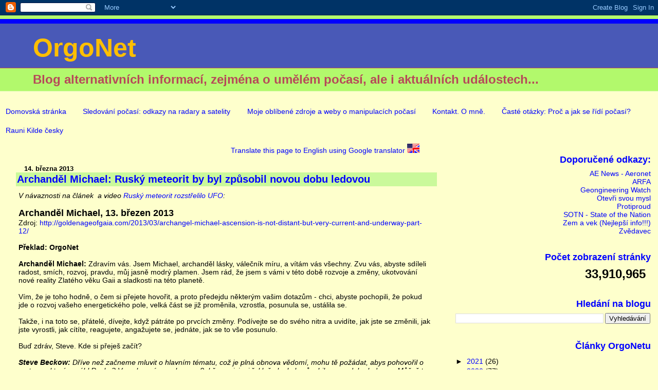

--- FILE ---
content_type: text/html; charset=UTF-8
request_url: https://orgo-net.blogspot.com/2013/03/archandel-michael-rusky-meteorit-by-byl.html
body_size: 40537
content:
<!DOCTYPE html>
<html dir='ltr'>
<head>
<link href='https://www.blogger.com/static/v1/widgets/2944754296-widget_css_bundle.css' rel='stylesheet' type='text/css'/>
<meta content='text/html; charset=UTF-8' http-equiv='Content-Type'/>
<meta content='blogger' name='generator'/>
<link href='https://orgo-net.blogspot.com/favicon.ico' rel='icon' type='image/x-icon'/>
<link href='https://orgo-net.blogspot.com/2013/03/archandel-michael-rusky-meteorit-by-byl.html' rel='canonical'/>
<link rel="alternate" type="application/atom+xml" title="OrgoNet - Atom" href="https://orgo-net.blogspot.com/feeds/posts/default" />
<link rel="alternate" type="application/rss+xml" title="OrgoNet - RSS" href="https://orgo-net.blogspot.com/feeds/posts/default?alt=rss" />
<link rel="service.post" type="application/atom+xml" title="OrgoNet - Atom" href="https://www.blogger.com/feeds/191744807590026425/posts/default" />

<link rel="alternate" type="application/atom+xml" title="OrgoNet - Atom" href="https://orgo-net.blogspot.com/feeds/7858438338464469161/comments/default" />
<!--Can't find substitution for tag [blog.ieCssRetrofitLinks]-->
<link href='https://i.ytimg.com/vi/WaQIPBqoQ-Q/hqdefault.jpg' rel='image_src'/>
<meta content='https://orgo-net.blogspot.com/2013/03/archandel-michael-rusky-meteorit-by-byl.html' property='og:url'/>
<meta content='Archanděl Michael: Ruský meteorit by byl způsobil novou dobu ledovou' property='og:title'/>
<meta content='' property='og:description'/>
<meta content='https://lh3.googleusercontent.com/blogger_img_proxy/AEn0k_seI6SJ_OK9Wxi2TaiBT74nVezJ_tj0tF2W_Ap61_Jnc2w3kJt14mqpMsESNkjUseBvCtodAl-Lv1RbI3jcqq54-pAc3KYWwv60W9NZ8UCd7uGOug=w1200-h630-n-k-no-nu' property='og:image'/>
<title>OrgoNet: Archanděl Michael: Ruský meteorit by byl způsobil novou dobu ledovou</title>
<style id='page-skin-1' type='text/css'><!--
/*
* Blogger Template Style
* Herbert
*
* by Jason Sutter
* Updated by Blogger Team
*/
body {
margin: 0px;
padding: 0px;
background: #feffcc;
color: #000000;
font: normal normal 90% Verdana, Geneva, sans-serif;
}
a {
color: #0000ff;
text-decoration: none;
}
a:hover {
color: #0000ff;
text-decoration: underline;
}
a:visited {
color: #0000ff;
}
a img {
border: 0;
}
@media all {
div#main-wrapper {
float: left;
width: 66%;
padding-top: 0;
padding-right: 1em;
padding-bottom: 0px;
padding-left: 1em;
word-wrap: break-word; /* fix for long text breaking sidebar float in IE */
overflow: hidden;     /* fix for long non-text content breaking IE sidebar float */
}
div#sidebar-wrapper {
margin: 0px;
padding: 0px;
text-align: right;
}
div#sidebar {
width: 30%;
float: right;
word-wrap: break-word; /* fix for long text breaking sidebar float in IE */
overflow: hidden;     /* fix for long non-text content breaking IE sidebar float */
}
}
#content-wrapper {
margin-right: 1em;
}
@media handheld {
div#main-wrapper {
float: none;
width: 90%;
}
div#sidebar-wrapper {
padding-top: 20px;
padding-right: 1em;
padding-bottom: 0;
padding-left: 1em;
text-align: left;
}
}
#header {
padding-top: 5px;
padding-right: 0px;
padding-bottom: 8px;
padding-left: 0px;
margin-top: 0px;
margin-right: 0px;
margin-bottom: 20px;
margin-left: 0px;
border-bottom: solid 1px #caf99b;
border-top: solid 2px #b2f96c;
background: #b2f96c;
color: #b74959;
}
h1 a:link {
color: #ffbf00;
}
h1 a:visited {
color: #ffbf00;
}
h1 {
padding-top: 18px;
padding-right: 0px;
padding-bottom: 10px;
padding-left: 5%;
margin-top: 0px;
margin-right: 0px;
margin-bottom: 8px;
margin-left: 0px;
border-top: solid 9px #0000ff;
border-bottom: solid 1px #b74959;
color: #ffbf00;
background: #4959b7;
font: normal bold 50px Verdana, Geneva, sans-serif;
}
.description {
padding-top: 0px;
padding-right: 0px;
padding-bottom: 0px;
padding-left: 5%;
margin: 0px;
color: #b74959;
background: transparent;
font: normal bold 24px 'Trebuchet MS', Trebuchet, sans-serif;
}
h3 {
margin-top: 0px;
margin-right: 0px;
margin-bottom: 10px;
margin-left: 0px;
padding-top: 2px;
padding-right: 0px;
padding-bottom: 2px;
padding-left: 2px;
color: #0000ff;
background: #caf99b;
font: normal bold 20px Verdana, Geneva, sans-serif;
}
h3.post-title a,
h3.post-title a:visited {
color: #0000ff;
}
h2.date-header {
margin-top:  10px;
margin-right:  0px;
margin-bottom:  0px;
margin-left:  0px;
padding-top: 0px;
padding-right: 0px;
padding-bottom: 0px;
padding-left: 2%;
color: #000000;
font-size: 90%;
text-align: left;
}
#sidebar h2 {
margin: 0px;
color: #0000ff;
font: normal bold 125% Verdana, Sans-Serif;
padding: 0px;
border: none;
}
#sidebar .widget {
margin-top: 0px;
margin-right: 0px;
margin-bottom: 33px;
margin-left: 0px;
padding: 0;
}
#sidebar ul {
list-style-type: none;
font-size: 95%;
margin-top: 0;
}
#sidebar li {
margin: 0px;
padding: 0px;
list-style-type: none;
font-size: 105%;
}
.Blog {
margin-top: 20px;
}
.blog-posts, .feed-links {
margin-left: 2%;
}
.feed-links {
clear: both;
line-height: 2.5em;
}
.post {
margin-top: 0;
margin-right: 0;
margin-bottom: 30px;
margin-left: 0;
font-size: 100%;
}
.post-body {
margin-top: 0;
margin-right: 6px;
margin-bottom: 0;
margin-left: 5px;
}
.post strong {
font-weight: bold;
}
#sidebar a {
text-decoration: none;
}
#sidebar a:link,
#sidebar a:visited {
color: #0000ff;
}
#sidebar a:active,
#sidebar a:hover {
color: #de7008;
}
pre,code,strike {
color: #666666;
}
.post-footer {
padding-top: 0;
padding-right: 0;
padding-bottom: 0;
padding-left: 5px;
margin: 0px;
color: #444444;
font-size: 80%;
}
#comments {
padding-top: 2px;
padding-right: 0px;
padding-bottom: 2px;
padding-left: 5px;
font-size: 110%;
font-weight: bold;
font-family: Verdana,Sans-Serif;
}
.comment-author {
margin-top: 20px;
}
.comment-body {
margin-top: 10px;
font-size: 100%;
font-weight: normal;
color: black;
}
.comment-footer {
padding: 0px;
margin-bottom: 20px;
color: #444444;
font-size: 80%;
font-weight: normal;
display: inline;
margin-right: 10px;
}
.deleted-comment {
font-style: italic;
color: gray;
}
.comment-link {
margin-left: .6em;
}
/* Profile
----------------------------------------------- */
.profile-textblock {
clear: both;
margin-left: 0;
}
.profile-img {
margin-top: 0;
margin-right: 0;
margin-bottom: 5px;
margin-left: 5px;
float: right;
}
.BlogArchive #ArchiveList {
float: right;
}
.widget-content {
margin-top: 0.5em;
}
#sidebar .widget {
clear: both;
}
#blog-pager-newer-link {
float: left;
}
.blog-pager-older-link {
float: right;
}
.blog-pager {
text-align: center;
}
.clear {
clear: both;
}
/** Tweaks for subscribe widget */
.widget-content .subscribe-wrapper {
float: right;
clear: right;
margin: .2em;
font-family: Arial,Sans-Serif;
}
/** Tweaks for layout editor mode */
body#layout #outer-wrapper {
margin-top: 10px;
}

--></style>
<link href='https://www.blogger.com/dyn-css/authorization.css?targetBlogID=191744807590026425&amp;zx=71931dd2-a325-4c1d-aea1-ec4ccf8d2eab' media='none' onload='if(media!=&#39;all&#39;)media=&#39;all&#39;' rel='stylesheet'/><noscript><link href='https://www.blogger.com/dyn-css/authorization.css?targetBlogID=191744807590026425&amp;zx=71931dd2-a325-4c1d-aea1-ec4ccf8d2eab' rel='stylesheet'/></noscript>
<meta name='google-adsense-platform-account' content='ca-host-pub-1556223355139109'/>
<meta name='google-adsense-platform-domain' content='blogspot.com'/>

<!-- data-ad-client=ca-pub-4669772102474784 -->

</head>
<body>
<div class='navbar section' id='navbar'><div class='widget Navbar' data-version='1' id='Navbar1'><script type="text/javascript">
    function setAttributeOnload(object, attribute, val) {
      if(window.addEventListener) {
        window.addEventListener('load',
          function(){ object[attribute] = val; }, false);
      } else {
        window.attachEvent('onload', function(){ object[attribute] = val; });
      }
    }
  </script>
<div id="navbar-iframe-container"></div>
<script type="text/javascript" src="https://apis.google.com/js/platform.js"></script>
<script type="text/javascript">
      gapi.load("gapi.iframes:gapi.iframes.style.bubble", function() {
        if (gapi.iframes && gapi.iframes.getContext) {
          gapi.iframes.getContext().openChild({
              url: 'https://www.blogger.com/navbar/191744807590026425?po\x3d7858438338464469161\x26origin\x3dhttps://orgo-net.blogspot.com',
              where: document.getElementById("navbar-iframe-container"),
              id: "navbar-iframe"
          });
        }
      });
    </script><script type="text/javascript">
(function() {
var script = document.createElement('script');
script.type = 'text/javascript';
script.src = '//pagead2.googlesyndication.com/pagead/js/google_top_exp.js';
var head = document.getElementsByTagName('head')[0];
if (head) {
head.appendChild(script);
}})();
</script>
</div></div>
<div id='outer-wrapper'><div id='wrap2'>
<!-- skip links for text browsers -->
<span id='skiplinks' style='display:none;'>
<a href='#main'>skip to main </a> |
      <a href='#sidebar'>skip to sidebar</a>
</span>
<div id='header-wrapper'>
<div class='header section' id='header'><div class='widget Header' data-version='1' id='Header1'>
<div id='header-inner'>
<div class='titlewrapper'>
<h1 class='title'>
<a href='https://orgo-net.blogspot.com/'>
OrgoNet
</a>
</h1>
</div>
<div class='descriptionwrapper'>
<p class='description'><span>Blog alternativních informací, zejména o umělém počasí, ale i aktuálních událostech...</span></p>
</div>
</div>
</div></div>
</div>
<div id='content-wrapper'>
<div id='crosscol-wrapper' style='text-align:center'>
<div class='crosscol section' id='crosscol'><div class='widget PageList' data-version='1' id='PageList1'>
<h2>Stránky</h2>
<div class='widget-content'>
<ul>
<li>
<a href='https://orgo-net.blogspot.com/'>Domovská stránka</a>
</li>
<li>
<a href='https://orgo-net.blogspot.com/p/odkazy-na-radary-satelity.html'>Sledování počasí: odkazy na radary a satelity</a>
</li>
<li>
<a href='https://orgo-net.blogspot.com/p/spriznene-blogy-stranky.html'>Moje oblíbené zdroje a weby o manipulacích počasí</a>
</li>
<li>
<a href='https://orgo-net.blogspot.com/p/kontakt.html'>Kontakt. O mně.</a>
</li>
<li>
<a href='https://orgo-net.blogspot.com/p/proc-se-manipuluje-pocasi.html'>Časté otázky: Proč a jak se řídí počasí?</a>
</li>
<li>
<a href='https://orgo-net.blogspot.com/p/rauni-kilde.html'>Rauni Kilde česky</a>
</li>
</ul>
<div class='clear'></div>
</div>
</div><div class='widget HTML' data-version='1' id='HTML3'>
<div class='widget-content'>
<a href="javascript:var t=((window.getSelection&&window.getSelection())||(document.getSelection&&document.getSelection())||(document.selection &&document.selection.createRange&&document.selection.createRange().text));var e=(document.charset||document.characterSet);if(t!=''){location.href='http://translate.google.com/translate_t?text='+t+'&hl=en&langpair=cs|en&tbb=1&ie='+e;}else{location.href='http://translate.google.com/translate?u='+escape(location.href)+'&hl=en&langpair=cs|en&tbb=1&ie='+e;};"> 
Translate this page to English using Google translator 
<img id="Image1_img" alt="translate this page to English using Google translator" width="24" src="https://lh3.googleusercontent.com/blogger_img_proxy/AEn0k_uLhoMo0q-89vZ3DItQUeR_LM55DkGHBtPv9mEfJ7Yh4w_74ujX54k2uq95cTHsP7FneGjLzooGMtEHWSAKFmusYTvJu-FgyZjBnKbp0w=s0-d" height="18"></a>
</div>
<div class='clear'></div>
</div></div>
</div>
<div id='main-wrapper'>
<div class='main section' id='main'><div class='widget Blog' data-version='1' id='Blog1'>
<div class='blog-posts hfeed'>

          <div class="date-outer">
        
<h2 class='date-header'><span>14. března 2013</span></h2>

          <div class="date-posts">
        
<div class='post-outer'>
<div class='post hentry uncustomized-post-template' itemprop='blogPost' itemscope='itemscope' itemtype='http://schema.org/BlogPosting'>
<meta content='https://i.ytimg.com/vi/WaQIPBqoQ-Q/hqdefault.jpg' itemprop='image_url'/>
<meta content='191744807590026425' itemprop='blogId'/>
<meta content='7858438338464469161' itemprop='postId'/>
<a name='7858438338464469161'></a>
<h3 class='post-title entry-title' itemprop='name'>
Archanděl Michael: Ruský meteorit by byl způsobil novou dobu ledovou
</h3>
<div class='post-header'>
<div class='post-header-line-1'></div>
</div>
<div class='post-body entry-content' id='post-body-7858438338464469161' itemprop='description articleBody'>
<div>
<i>V návaznosti na článek &nbsp;a video&nbsp;<a href="http://orgo-net.blogspot.cz/2013/02/rusky-meteorit-rozstrelilo-ufo.html">Ruský meteorit rozstřelilo UFO</a>:</i></div>
<br />
<b><span style="font-size: large;">Archanděl Michael, 13. březen 2013</span></b><br />
<div>
Zdroj:&nbsp;<a href="http://goldenageofgaia.com/2013/03/archangel-michael-ascension-is-not-distant-but-very-current-and-underway-part-12/">http://goldenageofgaia.com/2013/03/archangel-michael-ascension-is-not-distant-but-very-current-and-underway-part-12/</a>&nbsp;<b><br /></b><br />
<div>
<b>Překlad: OrgoNet</b><br />
<b><br /></b>
<b> Archanděl Michael:</b> Zdravím vás. Jsem Michael, archanděl lásky, válečník míru, a vítám vás všechny. Zvu vás, abyste sdíleli radost, smích, rozvoj, pravdu, můj jasně modrý plamen. Jsem rád, že jsem s vámi v této době rozvoje a změny, ukotvování nové reality Zlatého věku Gaii a sladkosti na této planetě. <br />
<br />
Vím, že je toho hodně, o čem si přejete hovořit, a proto předejdu některým vašim dotazům - chci, abyste pochopili, že pokud jde o rozvoj vašeho energetického pole, velká část se již proměnila, vzrostla, posunula se, ustálila se. <br />
<br />
Takže, i na toto se, přátelé, dívejte, když pátráte po prvcích změny. Podívejte se do svého nitra a uvidíte, jak jste se změnili, jak jste vyrostli, jak cítíte, reagujete, angažujete se, jednáte, jak se to vše posunulo. <br />
<br />
Buď zdráv, Steve. Kde si přeješ začít?<br />
<br />
<i><b>Steve Beckow:</b> Dříve než začneme mluvit o hlavním tématu, což je plná obnova vědomí, mohu tě požádat, abys pohovořil o meteoru, který zasáhl Rusko? V soukromém rozhovoru 8. března jsi mi řekl, že by byl způsobil novou dobu ledovou. Můžeš to potvrdit mým posluchačům, a třeba uvést nějaké podrobnosti o procesu, kterým by vznikla doba ledová, a jak se tomu zabránilo?</i><br />
<a name="more"></a><i> </i><br />
<br />
<b> Archanděl Michael:</b> Ne, řekl jsem ti, že jediným referenčním bodem, který byste měli ohledně katastrofy a škody způsobené meteorem, by byl nástup nové doby ledové. <br />
<br />
Meteorit se dostal velice blízko k Zemi, a díky stálepřítomné bdělosti a šlechetnému zásahu vašich hvězdných bratrů a sester tato událost neproběhla v plném potenciálu. I když došlo k nějakým škodám a zraněním, zajisté to nebylo na úrovni, která byla možná. <br />
<br />
Byla to pro vás příležitost podívat se nahoru a uvidět velice jasně zásah a ochranu. Stále žádáte o viditelná znamení, a tohle bylo jedno z nejviditelnějších znamení zásahu vašich hvězdných bratrů a sester. Je to prvek Odhalení, ať už to za něj chcete pokládat či ne. Prostě je. <br />
<br />
Co by se bylo stalo, kdyby došlo k plnému účinku této události na planetu? Poškození by způsobilo katastrofické i klimatické změny. To jsem měl na mysli, když jsem ti to říkal. A bylo by to podobné jako při posunu a rozkolísání osy planety. Bylo by to změnilo centrální bod Gaii. <br />
<br />
Klimatické změny by byly velmi a velmi dramatické a destruktivní pro celé lidstvo, které je již v procesu změny. Vpravdě by to změnilo celý postup, v jehož středu právě jste.<br />
<br />
Fyzický vliv toho meteoritu by byl geologicky a fyzicky tím, co nazýváte pohromou a katastrofou. Ale větší katastrofou by určitě bylo to, že velká část lidstva, celého kolektivu, by se nejen dostala do strachu o přežití, ale jejich pozornost by se přesunula zpět na otázky migrace a změn v geologické topografii. <br />
<br />
Odvrátilo by to pozornost od toho, čím právě procházejí, a to je posun lidského vědomí, který by se dostal na vedlejší kolej. A z naší perspektivy by toto byla ještě větší katastrofa. <br />
<br />
Došlo tedy k tomu, že zásah vašich hvězdných bratrů a sester předešel katastrofě na mnoha a mnoha úrovních. A na vaší planetě není mnoho takových, u nichž bychom si všimli, že řekli děkuji, nebo vyjádřili vděčnost silám, které zasáhly. To je divné, ne? <br />
<br />
<i> SB: Ano.. Dovolte mi, abych poděkoval za ně. A my už tak trochu známe galaktiky, takže bychom se třeba mohli dovědět, jaké lodi to byly. Z Plejád, ze Síria, Arkturiánské? Jak udělaly to, co udělaly? Vypadá to, jako by proletely přímo středem meteoru. Je to tak? </i><br />
<br />
<b> AAM:</b> Ano, je to tak, Víte, že to byl zejména zásah Plejáďanů, ale byla tam i pomoc Arkturiánů. A pokud máte na mysli technologii, víte už, že lodi jsou velmi organické, živé, cítící, kooperativní bytosti, ale mají též schopnost vytvářet silová pole, něco jako štíty, které mohou vydržet nejen tlak, ale i teplotu, oheň, vše, na co si pomyslíte. A jediným způsobem, jak rozptýlit meteorit, bylo proletět skrze něj. To bylo nejúčinnější opatření. Plejáďané totiž nechtěli použít paprsek laserové technologie, který by mohl nechat meteorit explodovat/implodovat, protože by to bylo vidět a bylo to sledovatelné jako paprsek energie. A někdo by si to mohl interpretovat jako zbraň. A to by nesloužilo jejich strategii. Protože, ať už říkáte, že lidé jsou připraveni na mimozemšťany či ne, stále jsou síly a jednotlivci, kteří by se domnívali, že je to uvrhlo do nebezpečné zóny. A proto byla použita tato strategie. <br />
<br />
Pro lidské bytosti je tím poskytnuto také velmi jasné znamení. Protože z jejich hlediska, z jejich perspektivy chápání, když uvidí video lodi prolétající skrze meteorit, v nich se to na podvědomé úrovni přeloží jako &#8222;Naši hvězdní bratři a sestry jsou ochotni se obětovat a zemřít pro nás, pokud je to nutné, aby nás ochránili.&#8220; A to je silné poselství. A mimochodem velmi pravdivé. <br />
<br />
<i> SB. To si jistě zaslouží naše díky. A neodpustím si poznámku, že v tom je ironie. Existují filmy jako Deep Impact, které se nás snaží vyděsit událostmi konce světa, kdy vesmírné lodi (jako Messiah) sestřelí meteorit. A zde máme událost, která mohla být právě tou katastrofou konce světa, a hvězdní bratři a sestry nás před touto katastrofou ochránili. To je hluboká ironie. </i><br />
<br />
AAM: To není vůbec ironie, můj milý! Mnohé z těchto myšlenek, s nimiž přicházejí vaše různá média a zábavní průmysl, jsou naaranžované. <br />
<br />
<i> SB: Ano. A v těch filmech jsou často mimozemské bytosti představovány jako predátoři. A zde ve skutečnosti zachránily svět velmi reálným způsobem.</i> <br />
<br />
AAM: Ano, hvězdné bytosti všech těch různých značek, barev, národností, linií, forem, nejsou predátorské. To je jen přání vytvořit vnějšího nepřítele, což se děje, jak dobře víš, nepřetržitě a hroznými způsoby na celé planetě, mezi národy a názorovými systémy. A je tu lidská touha &#8211; na níž pracujete vy i my &#8211; cítit, že potřebujete mít vnějšího nepřítele, abyste si dokázali, že jste král nebo královna, že jste vítěz, je to měřítko moci a síly, což je velmi smutné.<br />
<div>
<br />
Je stále více filmů a forem zábavy, které ukazují jednotu rodiny a celé komunity různých národů a vašich bratrů a sester, a staré vzorce jsou již v procesu rozpadu. <br />
<br />
<a href="//youtu.be/WaQIPBqoQ-Q">http://youtu.be/WaQIPBqoQ-Q</a><br />
<br />
<iframe allowfullscreen="" frameborder="0" height="315" src="//www.youtube.com/embed/WaQIPBqoQ-Q?rel=0" width="560"></iframe><br />
<br />
............................................<br />
<br /></div>
</div>
</div>
<div style='clear: both;'></div>
</div>
<div class='post-footer'>
<div class='post-footer-line post-footer-line-1'>
<span class='post-author vcard'>
Vystavil
<span class='fn' itemprop='author' itemscope='itemscope' itemtype='http://schema.org/Person'>
<span itemprop='name'>Orgonet</span>
</span>
</span>
<span class='post-timestamp'>
v
<meta content='https://orgo-net.blogspot.com/2013/03/archandel-michael-rusky-meteorit-by-byl.html' itemprop='url'/>
<a class='timestamp-link' href='https://orgo-net.blogspot.com/2013/03/archandel-michael-rusky-meteorit-by-byl.html' rel='bookmark' title='permanent link'><abbr class='published' itemprop='datePublished' title='2013-03-14T07:00:00+01:00'>3/14/2013 07:00:00 dop.</abbr></a>
</span>
<span class='post-comment-link'>
</span>
<span class='post-icons'>
<span class='item-action'>
<a href='https://www.blogger.com/email-post/191744807590026425/7858438338464469161' title='Poslat příspěvek e-mailem'>
<img alt='' class='icon-action' height='13' src='https://resources.blogblog.com/img/icon18_email.gif' width='18'/>
</a>
</span>
<span class='item-control blog-admin pid-1647602961'>
<a href='https://www.blogger.com/post-edit.g?blogID=191744807590026425&postID=7858438338464469161&from=pencil' title='Upravit příspěvek'>
<img alt='' class='icon-action' height='18' src='https://resources.blogblog.com/img/icon18_edit_allbkg.gif' width='18'/>
</a>
</span>
</span>
<div class='post-share-buttons goog-inline-block'>
<a class='goog-inline-block share-button sb-email' href='https://www.blogger.com/share-post.g?blogID=191744807590026425&postID=7858438338464469161&target=email' target='_blank' title='Odeslat e-mailem'><span class='share-button-link-text'>Odeslat e-mailem</span></a><a class='goog-inline-block share-button sb-blog' href='https://www.blogger.com/share-post.g?blogID=191744807590026425&postID=7858438338464469161&target=blog' onclick='window.open(this.href, "_blank", "height=270,width=475"); return false;' target='_blank' title='BlogThis!'><span class='share-button-link-text'>BlogThis!</span></a><a class='goog-inline-block share-button sb-twitter' href='https://www.blogger.com/share-post.g?blogID=191744807590026425&postID=7858438338464469161&target=twitter' target='_blank' title='Sdílet na X'><span class='share-button-link-text'>Sdílet na X</span></a><a class='goog-inline-block share-button sb-facebook' href='https://www.blogger.com/share-post.g?blogID=191744807590026425&postID=7858438338464469161&target=facebook' onclick='window.open(this.href, "_blank", "height=430,width=640"); return false;' target='_blank' title='Sdílet ve službě Facebook'><span class='share-button-link-text'>Sdílet ve službě Facebook</span></a><a class='goog-inline-block share-button sb-pinterest' href='https://www.blogger.com/share-post.g?blogID=191744807590026425&postID=7858438338464469161&target=pinterest' target='_blank' title='Sdílet na Pinterestu'><span class='share-button-link-text'>Sdílet na Pinterestu</span></a>
</div>
</div>
<div class='post-footer-line post-footer-line-2'>
<span class='post-labels'>
Štítky:
<a href='https://orgo-net.blogspot.com/search/label/Archand%C4%9Bl%20Michael.' rel='tag'>Archanděl Michael.</a>
</span>
</div>
<div class='post-footer-line post-footer-line-3'>
<span class='post-location'>
</span>
</div>
</div>
</div>
<div class='comments' id='comments'>
<a name='comments'></a>
<h4>31 komentářů:</h4>
<div class='comments-content'>
<script async='async' src='' type='text/javascript'></script>
<script type='text/javascript'>
    (function() {
      var items = null;
      var msgs = null;
      var config = {};

// <![CDATA[
      var cursor = null;
      if (items && items.length > 0) {
        cursor = parseInt(items[items.length - 1].timestamp) + 1;
      }

      var bodyFromEntry = function(entry) {
        var text = (entry &&
                    ((entry.content && entry.content.$t) ||
                     (entry.summary && entry.summary.$t))) ||
            '';
        if (entry && entry.gd$extendedProperty) {
          for (var k in entry.gd$extendedProperty) {
            if (entry.gd$extendedProperty[k].name == 'blogger.contentRemoved') {
              return '<span class="deleted-comment">' + text + '</span>';
            }
          }
        }
        return text;
      }

      var parse = function(data) {
        cursor = null;
        var comments = [];
        if (data && data.feed && data.feed.entry) {
          for (var i = 0, entry; entry = data.feed.entry[i]; i++) {
            var comment = {};
            // comment ID, parsed out of the original id format
            var id = /blog-(\d+).post-(\d+)/.exec(entry.id.$t);
            comment.id = id ? id[2] : null;
            comment.body = bodyFromEntry(entry);
            comment.timestamp = Date.parse(entry.published.$t) + '';
            if (entry.author && entry.author.constructor === Array) {
              var auth = entry.author[0];
              if (auth) {
                comment.author = {
                  name: (auth.name ? auth.name.$t : undefined),
                  profileUrl: (auth.uri ? auth.uri.$t : undefined),
                  avatarUrl: (auth.gd$image ? auth.gd$image.src : undefined)
                };
              }
            }
            if (entry.link) {
              if (entry.link[2]) {
                comment.link = comment.permalink = entry.link[2].href;
              }
              if (entry.link[3]) {
                var pid = /.*comments\/default\/(\d+)\?.*/.exec(entry.link[3].href);
                if (pid && pid[1]) {
                  comment.parentId = pid[1];
                }
              }
            }
            comment.deleteclass = 'item-control blog-admin';
            if (entry.gd$extendedProperty) {
              for (var k in entry.gd$extendedProperty) {
                if (entry.gd$extendedProperty[k].name == 'blogger.itemClass') {
                  comment.deleteclass += ' ' + entry.gd$extendedProperty[k].value;
                } else if (entry.gd$extendedProperty[k].name == 'blogger.displayTime') {
                  comment.displayTime = entry.gd$extendedProperty[k].value;
                }
              }
            }
            comments.push(comment);
          }
        }
        return comments;
      };

      var paginator = function(callback) {
        if (hasMore()) {
          var url = config.feed + '?alt=json&v=2&orderby=published&reverse=false&max-results=50';
          if (cursor) {
            url += '&published-min=' + new Date(cursor).toISOString();
          }
          window.bloggercomments = function(data) {
            var parsed = parse(data);
            cursor = parsed.length < 50 ? null
                : parseInt(parsed[parsed.length - 1].timestamp) + 1
            callback(parsed);
            window.bloggercomments = null;
          }
          url += '&callback=bloggercomments';
          var script = document.createElement('script');
          script.type = 'text/javascript';
          script.src = url;
          document.getElementsByTagName('head')[0].appendChild(script);
        }
      };
      var hasMore = function() {
        return !!cursor;
      };
      var getMeta = function(key, comment) {
        if ('iswriter' == key) {
          var matches = !!comment.author
              && comment.author.name == config.authorName
              && comment.author.profileUrl == config.authorUrl;
          return matches ? 'true' : '';
        } else if ('deletelink' == key) {
          return config.baseUri + '/comment/delete/'
               + config.blogId + '/' + comment.id;
        } else if ('deleteclass' == key) {
          return comment.deleteclass;
        }
        return '';
      };

      var replybox = null;
      var replyUrlParts = null;
      var replyParent = undefined;

      var onReply = function(commentId, domId) {
        if (replybox == null) {
          // lazily cache replybox, and adjust to suit this style:
          replybox = document.getElementById('comment-editor');
          if (replybox != null) {
            replybox.height = '250px';
            replybox.style.display = 'block';
            replyUrlParts = replybox.src.split('#');
          }
        }
        if (replybox && (commentId !== replyParent)) {
          replybox.src = '';
          document.getElementById(domId).insertBefore(replybox, null);
          replybox.src = replyUrlParts[0]
              + (commentId ? '&parentID=' + commentId : '')
              + '#' + replyUrlParts[1];
          replyParent = commentId;
        }
      };

      var hash = (window.location.hash || '#').substring(1);
      var startThread, targetComment;
      if (/^comment-form_/.test(hash)) {
        startThread = hash.substring('comment-form_'.length);
      } else if (/^c[0-9]+$/.test(hash)) {
        targetComment = hash.substring(1);
      }

      // Configure commenting API:
      var configJso = {
        'maxDepth': config.maxThreadDepth
      };
      var provider = {
        'id': config.postId,
        'data': items,
        'loadNext': paginator,
        'hasMore': hasMore,
        'getMeta': getMeta,
        'onReply': onReply,
        'rendered': true,
        'initComment': targetComment,
        'initReplyThread': startThread,
        'config': configJso,
        'messages': msgs
      };

      var render = function() {
        if (window.goog && window.goog.comments) {
          var holder = document.getElementById('comment-holder');
          window.goog.comments.render(holder, provider);
        }
      };

      // render now, or queue to render when library loads:
      if (window.goog && window.goog.comments) {
        render();
      } else {
        window.goog = window.goog || {};
        window.goog.comments = window.goog.comments || {};
        window.goog.comments.loadQueue = window.goog.comments.loadQueue || [];
        window.goog.comments.loadQueue.push(render);
      }
    })();
// ]]>
  </script>
<div id='comment-holder'>
<div class="comment-thread toplevel-thread"><ol id="top-ra"><li class="comment" id="c2541434646822471201"><div class="avatar-image-container"><img src="//resources.blogblog.com/img/blank.gif" alt=""/></div><div class="comment-block"><div class="comment-header"><cite class="user">Anonymní</cite><span class="icon user "></span><span class="datetime secondary-text"><a rel="nofollow" href="https://orgo-net.blogspot.com/2013/03/archandel-michael-rusky-meteorit-by-byl.html?showComment=1363245502560#c2541434646822471201">14. března 2013 v 8:18</a></span></div><p class="comment-content">Děkuji.</p><span class="comment-actions secondary-text"><a class="comment-reply" target="_self" data-comment-id="2541434646822471201">Odpovědět</a><span class="item-control blog-admin blog-admin pid-1627776425"><a target="_self" href="https://www.blogger.com/comment/delete/191744807590026425/2541434646822471201">Vymazat</a></span></span></div><div class="comment-replies"><div id="c2541434646822471201-rt" class="comment-thread inline-thread hidden"><span class="thread-toggle thread-expanded"><span class="thread-arrow"></span><span class="thread-count"><a target="_self">Odpovědi</a></span></span><ol id="c2541434646822471201-ra" class="thread-chrome thread-expanded"><div></div><div id="c2541434646822471201-continue" class="continue"><a class="comment-reply" target="_self" data-comment-id="2541434646822471201">Odpovědět</a></div></ol></div></div><div class="comment-replybox-single" id="c2541434646822471201-ce"></div></li><li class="comment" id="c1438841622037031522"><div class="avatar-image-container"><img src="//resources.blogblog.com/img/blank.gif" alt=""/></div><div class="comment-block"><div class="comment-header"><cite class="user">Anonymní</cite><span class="icon user "></span><span class="datetime secondary-text"><a rel="nofollow" href="https://orgo-net.blogspot.com/2013/03/archandel-michael-rusky-meteorit-by-byl.html?showComment=1363246675615#c1438841622037031522">14. března 2013 v 8:37</a></span></div><p class="comment-content">nejak som to tusil hned ako som videl to video. mam pocit ze mame nad nasou planetkou krasnych ochrancov.. ci uz pri Tunguske, Chernobyle, Fukushime..</p><span class="comment-actions secondary-text"><a class="comment-reply" target="_self" data-comment-id="1438841622037031522">Odpovědět</a><span class="item-control blog-admin blog-admin pid-1627776425"><a target="_self" href="https://www.blogger.com/comment/delete/191744807590026425/1438841622037031522">Vymazat</a></span></span></div><div class="comment-replies"><div id="c1438841622037031522-rt" class="comment-thread inline-thread"><span class="thread-toggle thread-expanded"><span class="thread-arrow"></span><span class="thread-count"><a target="_self">Odpovědi</a></span></span><ol id="c1438841622037031522-ra" class="thread-chrome thread-expanded"><div><li class="comment" id="c1967719655543771964"><div class="avatar-image-container"><img src="//resources.blogblog.com/img/blank.gif" alt=""/></div><div class="comment-block"><div class="comment-header"><cite class="user">Anonymní</cite><span class="icon user "></span><span class="datetime secondary-text"><a rel="nofollow" href="https://orgo-net.blogspot.com/2013/03/archandel-michael-rusky-meteorit-by-byl.html?showComment=1363333978129#c1967719655543771964">15. března 2013 v 8:52</a></span></div><p class="comment-content">Taky už mě to napadlo několikrát, i při mých osobních pádech. Jen je třeba s nimi nějak komunikovat :-), ONI si občas totiž myslí, že se nám utrpení dost líbí, že se v něm rochníme a to potom nezasahují :-)) </p><span class="comment-actions secondary-text"><span class="item-control blog-admin blog-admin pid-1627776425"><a target="_self" href="https://www.blogger.com/comment/delete/191744807590026425/1967719655543771964">Vymazat</a></span></span></div><div class="comment-replies"><div id="c1967719655543771964-rt" class="comment-thread inline-thread hidden"><span class="thread-toggle thread-expanded"><span class="thread-arrow"></span><span class="thread-count"><a target="_self">Odpovědi</a></span></span><ol id="c1967719655543771964-ra" class="thread-chrome thread-expanded"><div></div><div id="c1967719655543771964-continue" class="continue"><a class="comment-reply" target="_self" data-comment-id="1967719655543771964">Odpovědět</a></div></ol></div></div><div class="comment-replybox-single" id="c1967719655543771964-ce"></div></li><li class="comment" id="c986435912031585303"><div class="avatar-image-container"><img src="//www.blogger.com/img/blogger_logo_round_35.png" alt=""/></div><div class="comment-block"><div class="comment-header"><cite class="user"><a href="https://www.blogger.com/profile/08250389093570342164" rel="nofollow">Unknown</a></cite><span class="icon user "></span><span class="datetime secondary-text"><a rel="nofollow" href="https://orgo-net.blogspot.com/2013/03/archandel-michael-rusky-meteorit-by-byl.html?showComment=1364733927000#c986435912031585303">31. března 2013 v 14:45</a></span></div><p class="comment-content">Vždy, když v nějakém videu vidím, jak nám pomohli naši přátelé, silně mě zahřeje u srdce ( nebo rozvibruje srdeční čakra, jedno jak to vyjádřím slovy). Moc děkuji za pomoc :) </p><span class="comment-actions secondary-text"><span class="item-control blog-admin blog-admin pid-79730296"><a target="_self" href="https://www.blogger.com/comment/delete/191744807590026425/986435912031585303">Vymazat</a></span></span></div><div class="comment-replies"><div id="c986435912031585303-rt" class="comment-thread inline-thread hidden"><span class="thread-toggle thread-expanded"><span class="thread-arrow"></span><span class="thread-count"><a target="_self">Odpovědi</a></span></span><ol id="c986435912031585303-ra" class="thread-chrome thread-expanded"><div></div><div id="c986435912031585303-continue" class="continue"><a class="comment-reply" target="_self" data-comment-id="986435912031585303">Odpovědět</a></div></ol></div></div><div class="comment-replybox-single" id="c986435912031585303-ce"></div></li></div><div id="c1438841622037031522-continue" class="continue"><a class="comment-reply" target="_self" data-comment-id="1438841622037031522">Odpovědět</a></div></ol></div></div><div class="comment-replybox-single" id="c1438841622037031522-ce"></div></li><li class="comment" id="c4829607567540969048"><div class="avatar-image-container"><img src="//resources.blogblog.com/img/blank.gif" alt=""/></div><div class="comment-block"><div class="comment-header"><cite class="user">Anonymní</cite><span class="icon user "></span><span class="datetime secondary-text"><a rel="nofollow" href="https://orgo-net.blogspot.com/2013/03/archandel-michael-rusky-meteorit-by-byl.html?showComment=1363255156122#c4829607567540969048">14. března 2013 v 10:59</a></span></div><p class="comment-content">škoda ze to bolo špinavé okno. To už bolo rozobrané </p><span class="comment-actions secondary-text"><a class="comment-reply" target="_self" data-comment-id="4829607567540969048">Odpovědět</a><span class="item-control blog-admin blog-admin pid-1627776425"><a target="_self" href="https://www.blogger.com/comment/delete/191744807590026425/4829607567540969048">Vymazat</a></span></span></div><div class="comment-replies"><div id="c4829607567540969048-rt" class="comment-thread inline-thread"><span class="thread-toggle thread-expanded"><span class="thread-arrow"></span><span class="thread-count"><a target="_self">Odpovědi</a></span></span><ol id="c4829607567540969048-ra" class="thread-chrome thread-expanded"><div><li class="comment" id="c363751281235064420"><div class="avatar-image-container"><img src="//resources.blogblog.com/img/blank.gif" alt=""/></div><div class="comment-block"><div class="comment-header"><cite class="user">Anonymní</cite><span class="icon user "></span><span class="datetime secondary-text"><a rel="nofollow" href="https://orgo-net.blogspot.com/2013/03/archandel-michael-rusky-meteorit-by-byl.html?showComment=1363284804202#c363751281235064420">14. března 2013 v 19:13</a></span></div><p class="comment-content">škoda že sú mnohí stále slepí ...</p><span class="comment-actions secondary-text"><span class="item-control blog-admin blog-admin pid-1627776425"><a target="_self" href="https://www.blogger.com/comment/delete/191744807590026425/363751281235064420">Vymazat</a></span></span></div><div class="comment-replies"><div id="c363751281235064420-rt" class="comment-thread inline-thread hidden"><span class="thread-toggle thread-expanded"><span class="thread-arrow"></span><span class="thread-count"><a target="_self">Odpovědi</a></span></span><ol id="c363751281235064420-ra" class="thread-chrome thread-expanded"><div></div><div id="c363751281235064420-continue" class="continue"><a class="comment-reply" target="_self" data-comment-id="363751281235064420">Odpovědět</a></div></ol></div></div><div class="comment-replybox-single" id="c363751281235064420-ce"></div></li><li class="comment" id="c6372955715567632314"><div class="avatar-image-container"><img src="//www.blogger.com/img/blogger_logo_round_35.png" alt=""/></div><div class="comment-block"><div class="comment-header"><cite class="user"><a href="https://www.blogger.com/profile/16152975846356143774" rel="nofollow">Unknown</a></cite><span class="icon user "></span><span class="datetime secondary-text"><a rel="nofollow" href="https://orgo-net.blogspot.com/2013/03/archandel-michael-rusky-meteorit-by-byl.html?showComment=1364204987297#c6372955715567632314">25. března 2013 v 10:49</a></span></div><p class="comment-content">Ze chcu byt stale slepi</p><span class="comment-actions secondary-text"><span class="item-control blog-admin blog-admin pid-1689298482"><a target="_self" href="https://www.blogger.com/comment/delete/191744807590026425/6372955715567632314">Vymazat</a></span></span></div><div class="comment-replies"><div id="c6372955715567632314-rt" class="comment-thread inline-thread hidden"><span class="thread-toggle thread-expanded"><span class="thread-arrow"></span><span class="thread-count"><a target="_self">Odpovědi</a></span></span><ol id="c6372955715567632314-ra" class="thread-chrome thread-expanded"><div></div><div id="c6372955715567632314-continue" class="continue"><a class="comment-reply" target="_self" data-comment-id="6372955715567632314">Odpovědět</a></div></ol></div></div><div class="comment-replybox-single" id="c6372955715567632314-ce"></div></li><li class="comment" id="c7964063016296111297"><div class="avatar-image-container"><img src="//resources.blogblog.com/img/blank.gif" alt=""/></div><div class="comment-block"><div class="comment-header"><cite class="user">Anonymní</cite><span class="icon user "></span><span class="datetime secondary-text"><a rel="nofollow" href="https://orgo-net.blogspot.com/2013/03/archandel-michael-rusky-meteorit-by-byl.html?showComment=1364205026194#c7964063016296111297">25. března 2013 v 10:50</a></span></div><p class="comment-content">Este stale chcu byt.</p><span class="comment-actions secondary-text"><span class="item-control blog-admin blog-admin pid-1627776425"><a target="_self" href="https://www.blogger.com/comment/delete/191744807590026425/7964063016296111297">Vymazat</a></span></span></div><div class="comment-replies"><div id="c7964063016296111297-rt" class="comment-thread inline-thread hidden"><span class="thread-toggle thread-expanded"><span class="thread-arrow"></span><span class="thread-count"><a target="_self">Odpovědi</a></span></span><ol id="c7964063016296111297-ra" class="thread-chrome thread-expanded"><div></div><div id="c7964063016296111297-continue" class="continue"><a class="comment-reply" target="_self" data-comment-id="7964063016296111297">Odpovědět</a></div></ol></div></div><div class="comment-replybox-single" id="c7964063016296111297-ce"></div></li></div><div id="c4829607567540969048-continue" class="continue"><a class="comment-reply" target="_self" data-comment-id="4829607567540969048">Odpovědět</a></div></ol></div></div><div class="comment-replybox-single" id="c4829607567540969048-ce"></div></li><li class="comment" id="c3181439334978804998"><div class="avatar-image-container"><img src="//www.blogger.com/img/blogger_logo_round_35.png" alt=""/></div><div class="comment-block"><div class="comment-header"><cite class="user"><a href="https://www.blogger.com/profile/08166892652693723120" rel="nofollow">Unknown</a></cite><span class="icon user "></span><span class="datetime secondary-text"><a rel="nofollow" href="https://orgo-net.blogspot.com/2013/03/archandel-michael-rusky-meteorit-by-byl.html?showComment=1363255237815#c3181439334978804998">14. března 2013 v 11:00</a></span></div><p class="comment-content">O&#9829;O není třeba ode mne víc dodávat.. </p><span class="comment-actions secondary-text"><a class="comment-reply" target="_self" data-comment-id="3181439334978804998">Odpovědět</a><span class="item-control blog-admin blog-admin pid-1348667652"><a target="_self" href="https://www.blogger.com/comment/delete/191744807590026425/3181439334978804998">Vymazat</a></span></span></div><div class="comment-replies"><div id="c3181439334978804998-rt" class="comment-thread inline-thread hidden"><span class="thread-toggle thread-expanded"><span class="thread-arrow"></span><span class="thread-count"><a target="_self">Odpovědi</a></span></span><ol id="c3181439334978804998-ra" class="thread-chrome thread-expanded"><div></div><div id="c3181439334978804998-continue" class="continue"><a class="comment-reply" target="_self" data-comment-id="3181439334978804998">Odpovědět</a></div></ol></div></div><div class="comment-replybox-single" id="c3181439334978804998-ce"></div></li><li class="comment" id="c6141227067889107385"><div class="avatar-image-container"><img src="//www.blogger.com/img/blogger_logo_round_35.png" alt=""/></div><div class="comment-block"><div class="comment-header"><cite class="user"><a href="https://www.blogger.com/profile/11284233862763519620" rel="nofollow">jarad</a></cite><span class="icon user "></span><span class="datetime secondary-text"><a rel="nofollow" href="https://orgo-net.blogspot.com/2013/03/archandel-michael-rusky-meteorit-by-byl.html?showComment=1363255523326#c6141227067889107385">14. března 2013 v 11:05</a></span></div><p class="comment-content">hm už nevím čemu věřit...žeby nás zachránily?tojim potom díky jde vidět žeto sestřelily zbraní ale dezinform. je hodně tak pak člověk neví co si má myslet....<br><br><br>Doporučím všem Knihu Ami chlapec z hvězd...http://www.kosmas.cz/knihy/177013/ami-chlapec-z-hvezd/   tato kniha doslova mění chápaní a vědomí lidí..</p><span class="comment-actions secondary-text"><a class="comment-reply" target="_self" data-comment-id="6141227067889107385">Odpovědět</a><span class="item-control blog-admin blog-admin pid-791610775"><a target="_self" href="https://www.blogger.com/comment/delete/191744807590026425/6141227067889107385">Vymazat</a></span></span></div><div class="comment-replies"><div id="c6141227067889107385-rt" class="comment-thread inline-thread hidden"><span class="thread-toggle thread-expanded"><span class="thread-arrow"></span><span class="thread-count"><a target="_self">Odpovědi</a></span></span><ol id="c6141227067889107385-ra" class="thread-chrome thread-expanded"><div></div><div id="c6141227067889107385-continue" class="continue"><a class="comment-reply" target="_self" data-comment-id="6141227067889107385">Odpovědět</a></div></ol></div></div><div class="comment-replybox-single" id="c6141227067889107385-ce"></div></li><li class="comment" id="c4729914700275044358"><div class="avatar-image-container"><img src="//resources.blogblog.com/img/blank.gif" alt=""/></div><div class="comment-block"><div class="comment-header"><cite class="user">Anonymní</cite><span class="icon user "></span><span class="datetime secondary-text"><a rel="nofollow" href="https://orgo-net.blogspot.com/2013/03/archandel-michael-rusky-meteorit-by-byl.html?showComment=1363258263071#c4729914700275044358">14. března 2013 v 11:51</a></span></div><p class="comment-content">Škoda že nespôsobil ...</p><span class="comment-actions secondary-text"><a class="comment-reply" target="_self" data-comment-id="4729914700275044358">Odpovědět</a><span class="item-control blog-admin blog-admin pid-1627776425"><a target="_self" href="https://www.blogger.com/comment/delete/191744807590026425/4729914700275044358">Vymazat</a></span></span></div><div class="comment-replies"><div id="c4729914700275044358-rt" class="comment-thread inline-thread"><span class="thread-toggle thread-expanded"><span class="thread-arrow"></span><span class="thread-count"><a target="_self">Odpovědi</a></span></span><ol id="c4729914700275044358-ra" class="thread-chrome thread-expanded"><div><li class="comment" id="c786685089386708237"><div class="avatar-image-container"><img src="//www.blogger.com/img/blogger_logo_round_35.png" alt=""/></div><div class="comment-block"><div class="comment-header"><cite class="user"><a href="https://www.blogger.com/profile/01811731060739732333" rel="nofollow">sator</a></cite><span class="icon user "></span><span class="datetime secondary-text"><a rel="nofollow" href="https://orgo-net.blogspot.com/2013/03/archandel-michael-rusky-meteorit-by-byl.html?showComment=1363266485163#c786685089386708237">14. března 2013 v 14:08</a></span></div><p class="comment-content">rozumím ti...</p><span class="comment-actions secondary-text"><span class="item-control blog-admin blog-admin pid-499705996"><a target="_self" href="https://www.blogger.com/comment/delete/191744807590026425/786685089386708237">Vymazat</a></span></span></div><div class="comment-replies"><div id="c786685089386708237-rt" class="comment-thread inline-thread hidden"><span class="thread-toggle thread-expanded"><span class="thread-arrow"></span><span class="thread-count"><a target="_self">Odpovědi</a></span></span><ol id="c786685089386708237-ra" class="thread-chrome thread-expanded"><div></div><div id="c786685089386708237-continue" class="continue"><a class="comment-reply" target="_self" data-comment-id="786685089386708237">Odpovědět</a></div></ol></div></div><div class="comment-replybox-single" id="c786685089386708237-ce"></div></li></div><div id="c4729914700275044358-continue" class="continue"><a class="comment-reply" target="_self" data-comment-id="4729914700275044358">Odpovědět</a></div></ol></div></div><div class="comment-replybox-single" id="c4729914700275044358-ce"></div></li><li class="comment" id="c3065567822389452676"><div class="avatar-image-container"><img src="//resources.blogblog.com/img/blank.gif" alt=""/></div><div class="comment-block"><div class="comment-header"><cite class="user">Anonymní</cite><span class="icon user "></span><span class="datetime secondary-text"><a rel="nofollow" href="https://orgo-net.blogspot.com/2013/03/archandel-michael-rusky-meteorit-by-byl.html?showComment=1363262167846#c3065567822389452676">14. března 2013 v 12:56</a></span></div><p class="comment-content">Koho by napadlo,že pan Icke slouží NWO,třeba se pletu,posuďte sami.<br>http://m.videograbber.net/video/01T0Z3LUd5YTF1RTQ=-david-icke-confronted-for-alice-bailey-lucis-trust-connection.html<br>Na internetu jsou k dohledání další informace. http://chaukeedaar.wordpress.com/2012/09/17/the-last-word-on-david-icke-documentary-by-chris-white/</p><span class="comment-actions secondary-text"><a class="comment-reply" target="_self" data-comment-id="3065567822389452676">Odpovědět</a><span class="item-control blog-admin blog-admin pid-1627776425"><a target="_self" href="https://www.blogger.com/comment/delete/191744807590026425/3065567822389452676">Vymazat</a></span></span></div><div class="comment-replies"><div id="c3065567822389452676-rt" class="comment-thread inline-thread"><span class="thread-toggle thread-expanded"><span class="thread-arrow"></span><span class="thread-count"><a target="_self">Odpovědi</a></span></span><ol id="c3065567822389452676-ra" class="thread-chrome thread-expanded"><div><li class="comment" id="c2225147561318272097"><div class="avatar-image-container"><img src="//resources.blogblog.com/img/blank.gif" alt=""/></div><div class="comment-block"><div class="comment-header"><cite class="user">Anonymní</cite><span class="icon user "></span><span class="datetime secondary-text"><a rel="nofollow" href="https://orgo-net.blogspot.com/2013/03/archandel-michael-rusky-meteorit-by-byl.html?showComment=1363295170813#c2225147561318272097">14. března 2013 v 22:06</a></span></div><p class="comment-content">Nešlo by aspoň v skratke načrtnúť, o čo ide pre nás, čo sa nekamarátime s angličtinou ?  <br>IvH</p><span class="comment-actions secondary-text"><span class="item-control blog-admin blog-admin pid-1627776425"><a target="_self" href="https://www.blogger.com/comment/delete/191744807590026425/2225147561318272097">Vymazat</a></span></span></div><div class="comment-replies"><div id="c2225147561318272097-rt" class="comment-thread inline-thread hidden"><span class="thread-toggle thread-expanded"><span class="thread-arrow"></span><span class="thread-count"><a target="_self">Odpovědi</a></span></span><ol id="c2225147561318272097-ra" class="thread-chrome thread-expanded"><div></div><div id="c2225147561318272097-continue" class="continue"><a class="comment-reply" target="_self" data-comment-id="2225147561318272097">Odpovědět</a></div></ol></div></div><div class="comment-replybox-single" id="c2225147561318272097-ce"></div></li><li class="comment" id="c2094686965732703848"><div class="avatar-image-container"><img src="//www.blogger.com/img/blogger_logo_round_35.png" alt=""/></div><div class="comment-block"><div class="comment-header"><cite class="user"><a href="https://www.blogger.com/profile/11284233862763519620" rel="nofollow">jarad</a></cite><span class="icon user "></span><span class="datetime secondary-text"><a rel="nofollow" href="https://orgo-net.blogspot.com/2013/03/archandel-michael-rusky-meteorit-by-byl.html?showComment=1363298846319#c2094686965732703848">14. března 2013 v 23:07</a></span></div><p class="comment-content">mno a taky vás mohlo napadnout že toje agenda proti icke?<br>i kdyby icke byl reptos a patril k nwo tak je to fuk,otevrel oči mnoha lidem a nemyslím si že by k nim patřil.<br>udělat video a hodit na net může každej.a jeho přednášky jsou famozní<br></p><span class="comment-actions secondary-text"><span class="item-control blog-admin blog-admin pid-791610775"><a target="_self" href="https://www.blogger.com/comment/delete/191744807590026425/2094686965732703848">Vymazat</a></span></span></div><div class="comment-replies"><div id="c2094686965732703848-rt" class="comment-thread inline-thread hidden"><span class="thread-toggle thread-expanded"><span class="thread-arrow"></span><span class="thread-count"><a target="_self">Odpovědi</a></span></span><ol id="c2094686965732703848-ra" class="thread-chrome thread-expanded"><div></div><div id="c2094686965732703848-continue" class="continue"><a class="comment-reply" target="_self" data-comment-id="2094686965732703848">Odpovědět</a></div></ol></div></div><div class="comment-replybox-single" id="c2094686965732703848-ce"></div></li><li class="comment" id="c5315510567325276106"><div class="avatar-image-container"><img src="//resources.blogblog.com/img/blank.gif" alt=""/></div><div class="comment-block"><div class="comment-header"><cite class="user">Anonymní</cite><span class="icon user "></span><span class="datetime secondary-text"><a rel="nofollow" href="https://orgo-net.blogspot.com/2013/03/archandel-michael-rusky-meteorit-by-byl.html?showComment=1363302015202#c5315510567325276106">15. března 2013 v 0:00</a></span></div><p class="comment-content">Zdá se, že všichni &quot;v tom jedou, ani poledne nedrží&quot;. Začínám mít silné podezření, že se smyčka nwo začíná kolem Země neúprosně zatahovat také díky armádě falešných proroků a prorokyň. A chanelling a podobné věci bude jejich technologie masového ovládání. Mám takový pocit, jakoby tu někde byla líheň nebo nějaká kadetka těchto lidí, kteří vystupují před lidmi jménem neviditelných,nehmotných, stojících v zákulisí běhu světa s tezemi, jež na první pohled skýtají naději a euforii, ale vzápětí tím více posilují mezi lidmi strach a beznaděj ! A to se mi silně nelíbí !</p><span class="comment-actions secondary-text"><span class="item-control blog-admin blog-admin pid-1627776425"><a target="_self" href="https://www.blogger.com/comment/delete/191744807590026425/5315510567325276106">Vymazat</a></span></span></div><div class="comment-replies"><div id="c5315510567325276106-rt" class="comment-thread inline-thread hidden"><span class="thread-toggle thread-expanded"><span class="thread-arrow"></span><span class="thread-count"><a target="_self">Odpovědi</a></span></span><ol id="c5315510567325276106-ra" class="thread-chrome thread-expanded"><div></div><div id="c5315510567325276106-continue" class="continue"><a class="comment-reply" target="_self" data-comment-id="5315510567325276106">Odpovědět</a></div></ol></div></div><div class="comment-replybox-single" id="c5315510567325276106-ce"></div></li><li class="comment" id="c7177102445983325031"><div class="avatar-image-container"><img src="//resources.blogblog.com/img/blank.gif" alt=""/></div><div class="comment-block"><div class="comment-header"><cite class="user">Anonymní</cite><span class="icon user "></span><span class="datetime secondary-text"><a rel="nofollow" href="https://orgo-net.blogspot.com/2013/03/archandel-michael-rusky-meteorit-by-byl.html?showComment=1363328463930#c7177102445983325031">15. března 2013 v 7:21</a></span></div><p class="comment-content">Video pojednává o přednášce pan Icke v něměckém městě Immenstadt.Na mísntích plakátech s obrázkem lva je vidět symbol tzv. pentagram. V závěru videa pan Icke zřejmě vysvětluje historii tohoto symbolu,ale na to,proč tam ten symbol je,zřejmě neodpověděl.</p><span class="comment-actions secondary-text"><span class="item-control blog-admin blog-admin pid-1627776425"><a target="_self" href="https://www.blogger.com/comment/delete/191744807590026425/7177102445983325031">Vymazat</a></span></span></div><div class="comment-replies"><div id="c7177102445983325031-rt" class="comment-thread inline-thread hidden"><span class="thread-toggle thread-expanded"><span class="thread-arrow"></span><span class="thread-count"><a target="_self">Odpovědi</a></span></span><ol id="c7177102445983325031-ra" class="thread-chrome thread-expanded"><div></div><div id="c7177102445983325031-continue" class="continue"><a class="comment-reply" target="_self" data-comment-id="7177102445983325031">Odpovědět</a></div></ol></div></div><div class="comment-replybox-single" id="c7177102445983325031-ce"></div></li><li class="comment" id="c8259666694464653237"><div class="avatar-image-container"><img src="//resources.blogblog.com/img/blank.gif" alt=""/></div><div class="comment-block"><div class="comment-header"><cite class="user">Anonymní</cite><span class="icon user "></span><span class="datetime secondary-text"><a rel="nofollow" href="https://orgo-net.blogspot.com/2013/03/archandel-michael-rusky-meteorit-by-byl.html?showComment=1363385596607#c8259666694464653237">15. března 2013 v 23:13</a></span></div><p class="comment-content">Ďakujem za vysvetlenie. <br>Osobne si ale myslím, že jeden pentagram na plagáte ešte nič nedokazuje. On tie plagáty zrejme nevylepoval či neroznášal osobne.<br>Ale jeden nikdy nevie ...<br>IvH</p><span class="comment-actions secondary-text"><span class="item-control blog-admin blog-admin pid-1627776425"><a target="_self" href="https://www.blogger.com/comment/delete/191744807590026425/8259666694464653237">Vymazat</a></span></span></div><div class="comment-replies"><div id="c8259666694464653237-rt" class="comment-thread inline-thread hidden"><span class="thread-toggle thread-expanded"><span class="thread-arrow"></span><span class="thread-count"><a target="_self">Odpovědi</a></span></span><ol id="c8259666694464653237-ra" class="thread-chrome thread-expanded"><div></div><div id="c8259666694464653237-continue" class="continue"><a class="comment-reply" target="_self" data-comment-id="8259666694464653237">Odpovědět</a></div></ol></div></div><div class="comment-replybox-single" id="c8259666694464653237-ce"></div></li><li class="comment" id="c1003880711192991364"><div class="avatar-image-container"><img src="//resources.blogblog.com/img/blank.gif" alt=""/></div><div class="comment-block"><div class="comment-header"><cite class="user">Anonymní</cite><span class="icon user "></span><span class="datetime secondary-text"><a rel="nofollow" href="https://orgo-net.blogspot.com/2013/03/archandel-michael-rusky-meteorit-by-byl.html?showComment=1363422498907#c1003880711192991364">16. března 2013 v 9:28</a></span></div><p class="comment-content">ono tam těch symbolů je víc pohromadě mezi očima toho lva. A použitý pentagram,hexagram a další symbolika silně evokuje příslušnost ke kabbalistické,zednářské symbolice. Je skutečně s podivem, proč to p.D.Icke použil právě zde (a celkem nenápadně !) a v kontextu s jeho heslem : Vodnář - věk zla !</p><span class="comment-actions secondary-text"><span class="item-control blog-admin blog-admin pid-1627776425"><a target="_self" href="https://www.blogger.com/comment/delete/191744807590026425/1003880711192991364">Vymazat</a></span></span></div><div class="comment-replies"><div id="c1003880711192991364-rt" class="comment-thread inline-thread hidden"><span class="thread-toggle thread-expanded"><span class="thread-arrow"></span><span class="thread-count"><a target="_self">Odpovědi</a></span></span><ol id="c1003880711192991364-ra" class="thread-chrome thread-expanded"><div></div><div id="c1003880711192991364-continue" class="continue"><a class="comment-reply" target="_self" data-comment-id="1003880711192991364">Odpovědět</a></div></ol></div></div><div class="comment-replybox-single" id="c1003880711192991364-ce"></div></li></div><div id="c3065567822389452676-continue" class="continue"><a class="comment-reply" target="_self" data-comment-id="3065567822389452676">Odpovědět</a></div></ol></div></div><div class="comment-replybox-single" id="c3065567822389452676-ce"></div></li><li class="comment" id="c5572358338519298312"><div class="avatar-image-container"><img src="//resources.blogblog.com/img/blank.gif" alt=""/></div><div class="comment-block"><div class="comment-header"><cite class="user">Anonymní</cite><span class="icon user "></span><span class="datetime secondary-text"><a rel="nofollow" href="https://orgo-net.blogspot.com/2013/03/archandel-michael-rusky-meteorit-by-byl.html?showComment=1363265724532#c5572358338519298312">14. března 2013 v 13:55</a></span></div><p class="comment-content">A co raketa PLO Ruské federace? Museli ho sledovat drahnou dobu než sestoupil do téhle &quot;občanské&quot; výšky...<br>r.m.</p><span class="comment-actions secondary-text"><a class="comment-reply" target="_self" data-comment-id="5572358338519298312">Odpovědět</a><span class="item-control blog-admin blog-admin pid-1627776425"><a target="_self" href="https://www.blogger.com/comment/delete/191744807590026425/5572358338519298312">Vymazat</a></span></span></div><div class="comment-replies"><div id="c5572358338519298312-rt" class="comment-thread inline-thread"><span class="thread-toggle thread-expanded"><span class="thread-arrow"></span><span class="thread-count"><a target="_self">Odpovědi</a></span></span><ol id="c5572358338519298312-ra" class="thread-chrome thread-expanded"><div><li class="comment" id="c3508091190930205058"><div class="avatar-image-container"><img src="//resources.blogblog.com/img/blank.gif" alt=""/></div><div class="comment-block"><div class="comment-header"><cite class="user">Anonymní</cite><span class="icon user "></span><span class="datetime secondary-text"><a rel="nofollow" href="https://orgo-net.blogspot.com/2013/03/archandel-michael-rusky-meteorit-by-byl.html?showComment=1363302333819#c3508091190930205058">15. března 2013 v 0:05</a></span></div><p class="comment-content">Mě se to celé nezdá. Když meteorit nebo bolid vstoupí do atmosféry Země, hoří už vysoko na orbitě. Tady bylo jasně vidět, že to něco vzplálo zcela náhle jakoby odnikud, jakoby to vylétlo z jiné dimenze nějakou neviditelnou stargate, už hodně nízko nad zemí. A takto meteority a bolidy skrze zemskou atmosféru rozhodně nelétají. Ještě navíc to něco srovnalo svůj let paralelně se povrchem zemským, což meteorit či bolid úplně vylučuje. Byla tu předvedena nějaká demonstrace síly a moci, ale kdo za tím stojí zatím nevíme.</p><span class="comment-actions secondary-text"><span class="item-control blog-admin blog-admin pid-1627776425"><a target="_self" href="https://www.blogger.com/comment/delete/191744807590026425/3508091190930205058">Vymazat</a></span></span></div><div class="comment-replies"><div id="c3508091190930205058-rt" class="comment-thread inline-thread hidden"><span class="thread-toggle thread-expanded"><span class="thread-arrow"></span><span class="thread-count"><a target="_self">Odpovědi</a></span></span><ol id="c3508091190930205058-ra" class="thread-chrome thread-expanded"><div></div><div id="c3508091190930205058-continue" class="continue"><a class="comment-reply" target="_self" data-comment-id="3508091190930205058">Odpovědět</a></div></ol></div></div><div class="comment-replybox-single" id="c3508091190930205058-ce"></div></li></div><div id="c5572358338519298312-continue" class="continue"><a class="comment-reply" target="_self" data-comment-id="5572358338519298312">Odpovědět</a></div></ol></div></div><div class="comment-replybox-single" id="c5572358338519298312-ce"></div></li><li class="comment" id="c3059060583903234829"><div class="avatar-image-container"><img src="//resources.blogblog.com/img/blank.gif" alt=""/></div><div class="comment-block"><div class="comment-header"><cite class="user">Anonymní</cite><span class="icon user "></span><span class="datetime secondary-text"><a rel="nofollow" href="https://orgo-net.blogspot.com/2013/03/archandel-michael-rusky-meteorit-by-byl.html?showComment=1363286425985#c3059060583903234829">14. března 2013 v 19:40</a></span></div><p class="comment-content">psal sem tu že to nebyla žádná raketa, prostě se do sitace  &quot; nacítím&quot; a vždy vím co je správné a co ne , jen musíte odpojit hlavu :-)))</p><span class="comment-actions secondary-text"><a class="comment-reply" target="_self" data-comment-id="3059060583903234829">Odpovědět</a><span class="item-control blog-admin blog-admin pid-1627776425"><a target="_self" href="https://www.blogger.com/comment/delete/191744807590026425/3059060583903234829">Vymazat</a></span></span></div><div class="comment-replies"><div id="c3059060583903234829-rt" class="comment-thread inline-thread"><span class="thread-toggle thread-expanded"><span class="thread-arrow"></span><span class="thread-count"><a target="_self">Odpovědi</a></span></span><ol id="c3059060583903234829-ra" class="thread-chrome thread-expanded"><div><li class="comment" id="c6045802961495667993"><div class="avatar-image-container"><img src="//resources.blogblog.com/img/blank.gif" alt=""/></div><div class="comment-block"><div class="comment-header"><cite class="user">Anonymní</cite><span class="icon user "></span><span class="datetime secondary-text"><a rel="nofollow" href="https://orgo-net.blogspot.com/2013/03/archandel-michael-rusky-meteorit-by-byl.html?showComment=1363302403879#c6045802961495667993">15. března 2013 v 0:06</a></span></div><p class="comment-content">To už byste mohl se svým nacítěním nahradit i doktory a právníky :-)</p><span class="comment-actions secondary-text"><span class="item-control blog-admin blog-admin pid-1627776425"><a target="_self" href="https://www.blogger.com/comment/delete/191744807590026425/6045802961495667993">Vymazat</a></span></span></div><div class="comment-replies"><div id="c6045802961495667993-rt" class="comment-thread inline-thread hidden"><span class="thread-toggle thread-expanded"><span class="thread-arrow"></span><span class="thread-count"><a target="_self">Odpovědi</a></span></span><ol id="c6045802961495667993-ra" class="thread-chrome thread-expanded"><div></div><div id="c6045802961495667993-continue" class="continue"><a class="comment-reply" target="_self" data-comment-id="6045802961495667993">Odpovědět</a></div></ol></div></div><div class="comment-replybox-single" id="c6045802961495667993-ce"></div></li><li class="comment" id="c8439223843022495996"><div class="avatar-image-container"><img src="//resources.blogblog.com/img/blank.gif" alt=""/></div><div class="comment-block"><div class="comment-header"><cite class="user">Anonymní</cite><span class="icon user "></span><span class="datetime secondary-text"><a rel="nofollow" href="https://orgo-net.blogspot.com/2013/03/archandel-michael-rusky-meteorit-by-byl.html?showComment=1363355657683#c8439223843022495996">15. března 2013 v 14:54</a></span></div><p class="comment-content">taky můžeš...nikdo ti nebrání</p><span class="comment-actions secondary-text"><span class="item-control blog-admin blog-admin pid-1627776425"><a target="_self" href="https://www.blogger.com/comment/delete/191744807590026425/8439223843022495996">Vymazat</a></span></span></div><div class="comment-replies"><div id="c8439223843022495996-rt" class="comment-thread inline-thread hidden"><span class="thread-toggle thread-expanded"><span class="thread-arrow"></span><span class="thread-count"><a target="_self">Odpovědi</a></span></span><ol id="c8439223843022495996-ra" class="thread-chrome thread-expanded"><div></div><div id="c8439223843022495996-continue" class="continue"><a class="comment-reply" target="_self" data-comment-id="8439223843022495996">Odpovědět</a></div></ol></div></div><div class="comment-replybox-single" id="c8439223843022495996-ce"></div></li></div><div id="c3059060583903234829-continue" class="continue"><a class="comment-reply" target="_self" data-comment-id="3059060583903234829">Odpovědět</a></div></ol></div></div><div class="comment-replybox-single" id="c3059060583903234829-ce"></div></li><li class="comment" id="c3707293061612053985"><div class="avatar-image-container"><img src="//resources.blogblog.com/img/blank.gif" alt=""/></div><div class="comment-block"><div class="comment-header"><cite class="user">Anonymní</cite><span class="icon user "></span><span class="datetime secondary-text"><a rel="nofollow" href="https://orgo-net.blogspot.com/2013/03/archandel-michael-rusky-meteorit-by-byl.html?showComment=1363299116847#c3707293061612053985">14. března 2013 v 23:11</a></span></div><p class="comment-content">Nepochybuji o tom a vím, že se nemýlím, když napíši, že mimozemské lodi kolem Země a všude tam nad námi mohou ovládat pouze duchovně velmi vyspělé bytosti a jsou tam proto, aby nás chránily v době blížící se vrcholné fáze na Zemi.<br>Aby nám, lidem, experimenty našich vlád nezatarasily onu cestu &quot;přerodu&quot;.Z čehož vyplývá, že pokud se naše duchovně nevyvinutá civilizace navzdor všemu technickému pokroku nedostala dál, než pár mil.km od své kolébky Země, tak se to nemohlo podařit ani žádné jiné méně duchovně vyvinuté civilizaci.<br>Myslím si, že těch &quot;náhod&quot;, kdy meteority, pozemské katastrofy aj.změnily nečekaně změnily dolety-následky, je v posledních časech převážně velmi mnoho, než aby se dalo mluvit o náhodách.<br>Díky Bože za ty anděly, které jsi nám pozemským dětem poslal ! <br><br>dan.</p><span class="comment-actions secondary-text"><a class="comment-reply" target="_self" data-comment-id="3707293061612053985">Odpovědět</a><span class="item-control blog-admin blog-admin pid-1627776425"><a target="_self" href="https://www.blogger.com/comment/delete/191744807590026425/3707293061612053985">Vymazat</a></span></span></div><div class="comment-replies"><div id="c3707293061612053985-rt" class="comment-thread inline-thread"><span class="thread-toggle thread-expanded"><span class="thread-arrow"></span><span class="thread-count"><a target="_self">Odpovědi</a></span></span><ol id="c3707293061612053985-ra" class="thread-chrome thread-expanded"><div><li class="comment" id="c5231053530972559710"><div class="avatar-image-container"><img src="//resources.blogblog.com/img/blank.gif" alt=""/></div><div class="comment-block"><div class="comment-header"><cite class="user">Anonymní</cite><span class="icon user "></span><span class="datetime secondary-text"><a rel="nofollow" href="https://orgo-net.blogspot.com/2013/03/archandel-michael-rusky-meteorit-by-byl.html?showComment=1363422688284#c5231053530972559710">16. března 2013 v 9:31</a></span></div><p class="comment-content">Bylo prorokováno, že bude poslední válka na Zemi na Nebi, a pak už bude následovat jen Věčný Mír a Pokoj !</p><span class="comment-actions secondary-text"><span class="item-control blog-admin blog-admin pid-1627776425"><a target="_self" href="https://www.blogger.com/comment/delete/191744807590026425/5231053530972559710">Vymazat</a></span></span></div><div class="comment-replies"><div id="c5231053530972559710-rt" class="comment-thread inline-thread hidden"><span class="thread-toggle thread-expanded"><span class="thread-arrow"></span><span class="thread-count"><a target="_self">Odpovědi</a></span></span><ol id="c5231053530972559710-ra" class="thread-chrome thread-expanded"><div></div><div id="c5231053530972559710-continue" class="continue"><a class="comment-reply" target="_self" data-comment-id="5231053530972559710">Odpovědět</a></div></ol></div></div><div class="comment-replybox-single" id="c5231053530972559710-ce"></div></li></div><div id="c3707293061612053985-continue" class="continue"><a class="comment-reply" target="_self" data-comment-id="3707293061612053985">Odpovědět</a></div></ol></div></div><div class="comment-replybox-single" id="c3707293061612053985-ce"></div></li><li class="comment" id="c6784998908539912977"><div class="avatar-image-container"><img src="//resources.blogblog.com/img/blank.gif" alt=""/></div><div class="comment-block"><div class="comment-header"><cite class="user">Anonymní</cite><span class="icon user "></span><span class="datetime secondary-text"><a rel="nofollow" href="https://orgo-net.blogspot.com/2013/03/archandel-michael-rusky-meteorit-by-byl.html?showComment=1363333756872#c6784998908539912977">15. března 2013 v 8:49</a></span></div><p class="comment-content">Děkujeme &lt;3</p><span class="comment-actions secondary-text"><a class="comment-reply" target="_self" data-comment-id="6784998908539912977">Odpovědět</a><span class="item-control blog-admin blog-admin pid-1627776425"><a target="_self" href="https://www.blogger.com/comment/delete/191744807590026425/6784998908539912977">Vymazat</a></span></span></div><div class="comment-replies"><div id="c6784998908539912977-rt" class="comment-thread inline-thread hidden"><span class="thread-toggle thread-expanded"><span class="thread-arrow"></span><span class="thread-count"><a target="_self">Odpovědi</a></span></span><ol id="c6784998908539912977-ra" class="thread-chrome thread-expanded"><div></div><div id="c6784998908539912977-continue" class="continue"><a class="comment-reply" target="_self" data-comment-id="6784998908539912977">Odpovědět</a></div></ol></div></div><div class="comment-replybox-single" id="c6784998908539912977-ce"></div></li><li class="comment" id="c586528600842003809"><div class="avatar-image-container"><img src="//resources.blogblog.com/img/blank.gif" alt=""/></div><div class="comment-block"><div class="comment-header"><cite class="user">Anonymní</cite><span class="icon user "></span><span class="datetime secondary-text"><a rel="nofollow" href="https://orgo-net.blogspot.com/2013/03/archandel-michael-rusky-meteorit-by-byl.html?showComment=1363335086626#c586528600842003809">15. března 2013 v 9:11</a></span></div><p class="comment-content">Srdečná vďaka.</p><span class="comment-actions secondary-text"><a class="comment-reply" target="_self" data-comment-id="586528600842003809">Odpovědět</a><span class="item-control blog-admin blog-admin pid-1627776425"><a target="_self" href="https://www.blogger.com/comment/delete/191744807590026425/586528600842003809">Vymazat</a></span></span></div><div class="comment-replies"><div id="c586528600842003809-rt" class="comment-thread inline-thread hidden"><span class="thread-toggle thread-expanded"><span class="thread-arrow"></span><span class="thread-count"><a target="_self">Odpovědi</a></span></span><ol id="c586528600842003809-ra" class="thread-chrome thread-expanded"><div></div><div id="c586528600842003809-continue" class="continue"><a class="comment-reply" target="_self" data-comment-id="586528600842003809">Odpovědět</a></div></ol></div></div><div class="comment-replybox-single" id="c586528600842003809-ce"></div></li><li class="comment" id="c7699145504570622221"><div class="avatar-image-container"><img src="//resources.blogblog.com/img/blank.gif" alt=""/></div><div class="comment-block"><div class="comment-header"><cite class="user">Anonymní</cite><span class="icon user "></span><span class="datetime secondary-text"><a rel="nofollow" href="https://orgo-net.blogspot.com/2013/03/archandel-michael-rusky-meteorit-by-byl.html?showComment=1363477983561#c7699145504570622221">17. března 2013 v 0:53</a></span></div><p class="comment-content">Zda li jste si všimli, někdo začal filmovat proto, že viděl 2 objekty na obloze, až poté bylo vidět meteorit, kterou tato tělesa provázela.</p><span class="comment-actions secondary-text"><a class="comment-reply" target="_self" data-comment-id="7699145504570622221">Odpovědět</a><span class="item-control blog-admin blog-admin pid-1627776425"><a target="_self" href="https://www.blogger.com/comment/delete/191744807590026425/7699145504570622221">Vymazat</a></span></span></div><div class="comment-replies"><div id="c7699145504570622221-rt" class="comment-thread inline-thread"><span class="thread-toggle thread-expanded"><span class="thread-arrow"></span><span class="thread-count"><a target="_self">Odpovědi</a></span></span><ol id="c7699145504570622221-ra" class="thread-chrome thread-expanded"><div><li class="comment" id="c5496561911644549479"><div class="avatar-image-container"><img src="//resources.blogblog.com/img/blank.gif" alt=""/></div><div class="comment-block"><div class="comment-header"><cite class="user">Anonymní</cite><span class="icon user "></span><span class="datetime secondary-text"><a rel="nofollow" href="https://orgo-net.blogspot.com/2013/03/archandel-michael-rusky-meteorit-by-byl.html?showComment=1363564784921#c5496561911644549479">18. března 2013 v 0:59</a></span></div><p class="comment-content">Těch doprovázejících těles bylo (světelné doutníky a koule) mnohem více, než jen 2 !</p><span class="comment-actions secondary-text"><span class="item-control blog-admin blog-admin pid-1627776425"><a target="_self" href="https://www.blogger.com/comment/delete/191744807590026425/5496561911644549479">Vymazat</a></span></span></div><div class="comment-replies"><div id="c5496561911644549479-rt" class="comment-thread inline-thread hidden"><span class="thread-toggle thread-expanded"><span class="thread-arrow"></span><span class="thread-count"><a target="_self">Odpovědi</a></span></span><ol id="c5496561911644549479-ra" class="thread-chrome thread-expanded"><div></div><div id="c5496561911644549479-continue" class="continue"><a class="comment-reply" target="_self" data-comment-id="5496561911644549479">Odpovědět</a></div></ol></div></div><div class="comment-replybox-single" id="c5496561911644549479-ce"></div></li></div><div id="c7699145504570622221-continue" class="continue"><a class="comment-reply" target="_self" data-comment-id="7699145504570622221">Odpovědět</a></div></ol></div></div><div class="comment-replybox-single" id="c7699145504570622221-ce"></div></li><li class="comment" id="c2343533712741362602"><div class="avatar-image-container"><img src="//resources.blogblog.com/img/blank.gif" alt=""/></div><div class="comment-block"><div class="comment-header"><cite class="user">Anonymní</cite><span class="icon user "></span><span class="datetime secondary-text"><a rel="nofollow" href="https://orgo-net.blogspot.com/2013/03/archandel-michael-rusky-meteorit-by-byl.html?showComment=1364986374360#c2343533712741362602">3. dubna 2013 v 12:52</a></span></div><p class="comment-content">http://cs.gloria.tv/?user=416<br>Rotary Club: Okázalé konání dobra, kontroverzní členové, hradba ...<br>blisty.cz/art/41273.html<br>17. 6. 2008 &#8211; Rotariáni se však ve funkcích pravidelně<br><br>https://www.google.cz/#hl=cs&amp;sclient=psy-ab&amp;q=rotariani+wikipedia&amp;oq=rotarian&amp;gs_l=hp.1.3.0l5j0i30l2j0i10i30j0i30l2.5284.5851.2.10828.2.0.2.0.0.0.0.0..0.0...0.0...1c.1.8.hp.FbWVmWFcqK8&amp;psj=1&amp;bav=on.2,or.r_cp.r_qf.&amp;bvm=bv.44697112,d.Yms&amp;fp=bc28507fe02a4a0d&amp;biw=1008&amp;bih=437<br><br>Benedikt XVI. zdůraznil, že mytí nohou je proces již duchovně připravených, kterým stačí si každý den jen omýt nohy v jejich apoštolátu. Pán Ježíš tedy mínil mytí nohou svým služebníkům, šířící evangelium. Papež František omyl nohy i jinověrcům, nepokřtěným i ženám. Nenápadně změnil pravý důvod mytí nohou míněný Ježíšem, za zalíbení se nebdělému lidu.<br> <br>Příslušnost k rotariánům je velkým znamením, neméně velkým znamením je nadšená chvála na nového papeže od církevních zednářů, kterým zcela nezakrytě velí Tomáš Halík. Kdo měl možnost sledovat na ČT 2 nedělní bohoslužbu z Vatikánu a kde byl právě T. Halík hlavním komentátorem, musel se až smát, jak T. Halík papeže Františka vychvaloval a vědomě i nevědomě odhaloval plány církevního zednářstva s tímto papežem a s budoucností Římskokatolické církve vůbec. Ano jde jim o sjednocení naší Římskokatolické církve s ostatními odloučenými církvemi, ale i s jinými náboženstvími, především judaismem a islámem.  </p><span class="comment-actions secondary-text"><a class="comment-reply" target="_self" data-comment-id="2343533712741362602">Odpovědět</a><span class="item-control blog-admin blog-admin pid-1627776425"><a target="_self" href="https://www.blogger.com/comment/delete/191744807590026425/2343533712741362602">Vymazat</a></span></span></div><div class="comment-replies"><div id="c2343533712741362602-rt" class="comment-thread inline-thread hidden"><span class="thread-toggle thread-expanded"><span class="thread-arrow"></span><span class="thread-count"><a target="_self">Odpovědi</a></span></span><ol id="c2343533712741362602-ra" class="thread-chrome thread-expanded"><div></div><div id="c2343533712741362602-continue" class="continue"><a class="comment-reply" target="_self" data-comment-id="2343533712741362602">Odpovědět</a></div></ol></div></div><div class="comment-replybox-single" id="c2343533712741362602-ce"></div></li></ol><div id="top-continue" class="continue"><a class="comment-reply" target="_self">Okomentovat</a></div><div class="comment-replybox-thread" id="top-ce"></div><div class="loadmore hidden" data-post-id="7858438338464469161"><a target="_self">Načíst další...</a></div></div>
</div>
</div>
<p class='comment-footer'>
<div class='comment-form'>
<a name='comment-form'></a>
<p>Komentáře prosím pouze věcné, k tématu, informačně přínosné, nikoliv pouze urážky autorů článků.<br />Komentáře moderuji podle svých časových možností.</p>
<a href='https://www.blogger.com/comment/frame/191744807590026425?po=7858438338464469161&hl=cs&saa=85391&origin=https://orgo-net.blogspot.com' id='comment-editor-src'></a>
<iframe allowtransparency='true' class='blogger-iframe-colorize blogger-comment-from-post' frameborder='0' height='410px' id='comment-editor' name='comment-editor' src='' width='100%'></iframe>
<script src='https://www.blogger.com/static/v1/jsbin/2830521187-comment_from_post_iframe.js' type='text/javascript'></script>
<script type='text/javascript'>
      BLOG_CMT_createIframe('https://www.blogger.com/rpc_relay.html');
    </script>
</div>
</p>
<div id='backlinks-container'>
<div id='Blog1_backlinks-container'>
</div>
</div>
</div>
</div>

        </div></div>
      
</div>
<div class='blog-pager' id='blog-pager'>
<span id='blog-pager-newer-link'>
<a class='blog-pager-newer-link' href='https://orgo-net.blogspot.com/2013/03/aolian-infostanek-o-chemtrails.html' id='Blog1_blog-pager-newer-link' title='Novější příspěvek'>Novější příspěvek</a>
</span>
<span id='blog-pager-older-link'>
<a class='blog-pager-older-link' href='https://orgo-net.blogspot.com/2013/03/novy-papez-hned-666.html' id='Blog1_blog-pager-older-link' title='Starší příspěvek'>Starší příspěvek</a>
</span>
<a class='home-link' href='https://orgo-net.blogspot.com/'>Domovská stránka</a>
</div>
<div class='clear'></div>
<div class='post-feeds'>
<div class='feed-links'>
Přihlásit se k odběru:
<a class='feed-link' href='https://orgo-net.blogspot.com/feeds/7858438338464469161/comments/default' target='_blank' type='application/atom+xml'>Komentáře k příspěvku (Atom)</a>
</div>
</div>
</div></div>
</div>
<div id='sidebar-wrapper'>
<div class='sidebar section' id='sidebar'><div class='widget LinkList' data-version='1' id='LinkList1'>
<h2>Doporučené odkazy:</h2>
<div class='widget-content'>
<ul>
<li><a href='https://aeronet.cz/news/category/z-domova/'>AE News - Aeronet</a></li>
<li><a href='https://www.arfa.cz/'>ARFA</a></li>
<li><a href='https://www.geoengineeringwatch.org/'>Geongineering Watch</a></li>
<li><a href='https://otevrisvoumysl.cz/'>Otevři svou mysl</a></li>
<li><a href='https://www.protiproud.cz/'>Protiproud</a></li>
<li><a href='http://stateofthenation.co/'>SOTN - State of the Nation</a></li>
<li><a href='https://zemavek.sk/najnovsie-spravy/'>Zem a vek (Nejlepší info!!!)</a></li>
<li><a href='http://www.zvedavec.org/'>Zvědavec</a></li>
</ul>
<div class='clear'></div>
</div>
</div><div class='widget Stats' data-version='1' id='Stats1'>
<h2>Počet zobrazení stránky</h2>
<div class='widget-content'>
<div id='Stats1_content' style='display: none;'>
<span class='counter-wrapper text-counter-wrapper' id='Stats1_totalCount'>
</span>
<div class='clear'></div>
</div>
</div>
</div><div class='widget HTML' data-version='1' id='HTML6'>
<div class='widget-content'>
<div id='playerU3dz0PpW'></div>
<script type='text/javascript'>
    jwplayer('playerU3dz0PpW').setup({
        playlist: '//content.jwplatform.com/feed/U3dz0PpW.rss',
        width: '100%',
        aspectratio: '16:9'
    });
</script>
</div>
<div class='clear'></div>
</div><div class='widget HTML' data-version='1' id='HTML5'>
<div class='widget-content'>
<div id='playeraPHWXUhsvghx'></div>
<script type='text/javascript'>
    jwplayer('playeraPHWXUhsvghx').setup({
        file: '//www.youtube.com/watch?v=PRG9PxCkcI0',
        title: 'Disney  Chemtrail Predictive Programming 1959 - \'The Future of Weather Control\'',
        width: '100%',
        aspectratio: '16:9'
    });
</script>
</div>
<div class='clear'></div>
</div><div class='widget BlogSearch' data-version='1' id='BlogSearch1'>
<h2 class='title'>Hledání na blogu</h2>
<div class='widget-content'>
<div id='BlogSearch1_form'>
<form action='https://orgo-net.blogspot.com/search' class='gsc-search-box' target='_top'>
<table cellpadding='0' cellspacing='0' class='gsc-search-box'>
<tbody>
<tr>
<td class='gsc-input'>
<input autocomplete='off' class='gsc-input' name='q' size='10' title='search' type='text' value=''/>
</td>
<td class='gsc-search-button'>
<input class='gsc-search-button' title='search' type='submit' value='Vyhledávání'/>
</td>
</tr>
</tbody>
</table>
</form>
</div>
</div>
<div class='clear'></div>
</div><div class='widget BlogArchive' data-version='1' id='BlogArchive1'>
<h2>Články OrgoNetu</h2>
<div class='widget-content'>
<div id='ArchiveList'>
<div id='BlogArchive1_ArchiveList'>
<ul class='hierarchy'>
<li class='archivedate collapsed'>
<a class='toggle' href='javascript:void(0)'>
<span class='zippy'>

        &#9658;&#160;
      
</span>
</a>
<a class='post-count-link' href='https://orgo-net.blogspot.com/2021/'>
2021
</a>
<span class='post-count' dir='ltr'>(26)</span>
<ul class='hierarchy'>
<li class='archivedate collapsed'>
<a class='toggle' href='javascript:void(0)'>
<span class='zippy'>

        &#9658;&#160;
      
</span>
</a>
<a class='post-count-link' href='https://orgo-net.blogspot.com/2021/04/'>
dubna 2021
</a>
<span class='post-count' dir='ltr'>(1)</span>
</li>
</ul>
<ul class='hierarchy'>
<li class='archivedate collapsed'>
<a class='toggle' href='javascript:void(0)'>
<span class='zippy'>

        &#9658;&#160;
      
</span>
</a>
<a class='post-count-link' href='https://orgo-net.blogspot.com/2021/03/'>
března 2021
</a>
<span class='post-count' dir='ltr'>(3)</span>
</li>
</ul>
<ul class='hierarchy'>
<li class='archivedate collapsed'>
<a class='toggle' href='javascript:void(0)'>
<span class='zippy'>

        &#9658;&#160;
      
</span>
</a>
<a class='post-count-link' href='https://orgo-net.blogspot.com/2021/02/'>
února 2021
</a>
<span class='post-count' dir='ltr'>(9)</span>
</li>
</ul>
<ul class='hierarchy'>
<li class='archivedate collapsed'>
<a class='toggle' href='javascript:void(0)'>
<span class='zippy'>

        &#9658;&#160;
      
</span>
</a>
<a class='post-count-link' href='https://orgo-net.blogspot.com/2021/01/'>
ledna 2021
</a>
<span class='post-count' dir='ltr'>(13)</span>
</li>
</ul>
</li>
</ul>
<ul class='hierarchy'>
<li class='archivedate collapsed'>
<a class='toggle' href='javascript:void(0)'>
<span class='zippy'>

        &#9658;&#160;
      
</span>
</a>
<a class='post-count-link' href='https://orgo-net.blogspot.com/2020/'>
2020
</a>
<span class='post-count' dir='ltr'>(77)</span>
<ul class='hierarchy'>
<li class='archivedate collapsed'>
<a class='toggle' href='javascript:void(0)'>
<span class='zippy'>

        &#9658;&#160;
      
</span>
</a>
<a class='post-count-link' href='https://orgo-net.blogspot.com/2020/12/'>
prosince 2020
</a>
<span class='post-count' dir='ltr'>(6)</span>
</li>
</ul>
<ul class='hierarchy'>
<li class='archivedate collapsed'>
<a class='toggle' href='javascript:void(0)'>
<span class='zippy'>

        &#9658;&#160;
      
</span>
</a>
<a class='post-count-link' href='https://orgo-net.blogspot.com/2020/11/'>
listopadu 2020
</a>
<span class='post-count' dir='ltr'>(4)</span>
</li>
</ul>
<ul class='hierarchy'>
<li class='archivedate collapsed'>
<a class='toggle' href='javascript:void(0)'>
<span class='zippy'>

        &#9658;&#160;
      
</span>
</a>
<a class='post-count-link' href='https://orgo-net.blogspot.com/2020/10/'>
října 2020
</a>
<span class='post-count' dir='ltr'>(8)</span>
</li>
</ul>
<ul class='hierarchy'>
<li class='archivedate collapsed'>
<a class='toggle' href='javascript:void(0)'>
<span class='zippy'>

        &#9658;&#160;
      
</span>
</a>
<a class='post-count-link' href='https://orgo-net.blogspot.com/2020/09/'>
září 2020
</a>
<span class='post-count' dir='ltr'>(9)</span>
</li>
</ul>
<ul class='hierarchy'>
<li class='archivedate collapsed'>
<a class='toggle' href='javascript:void(0)'>
<span class='zippy'>

        &#9658;&#160;
      
</span>
</a>
<a class='post-count-link' href='https://orgo-net.blogspot.com/2020/08/'>
srpna 2020
</a>
<span class='post-count' dir='ltr'>(7)</span>
</li>
</ul>
<ul class='hierarchy'>
<li class='archivedate collapsed'>
<a class='toggle' href='javascript:void(0)'>
<span class='zippy'>

        &#9658;&#160;
      
</span>
</a>
<a class='post-count-link' href='https://orgo-net.blogspot.com/2020/07/'>
července 2020
</a>
<span class='post-count' dir='ltr'>(3)</span>
</li>
</ul>
<ul class='hierarchy'>
<li class='archivedate collapsed'>
<a class='toggle' href='javascript:void(0)'>
<span class='zippy'>

        &#9658;&#160;
      
</span>
</a>
<a class='post-count-link' href='https://orgo-net.blogspot.com/2020/06/'>
června 2020
</a>
<span class='post-count' dir='ltr'>(8)</span>
</li>
</ul>
<ul class='hierarchy'>
<li class='archivedate collapsed'>
<a class='toggle' href='javascript:void(0)'>
<span class='zippy'>

        &#9658;&#160;
      
</span>
</a>
<a class='post-count-link' href='https://orgo-net.blogspot.com/2020/05/'>
května 2020
</a>
<span class='post-count' dir='ltr'>(3)</span>
</li>
</ul>
<ul class='hierarchy'>
<li class='archivedate collapsed'>
<a class='toggle' href='javascript:void(0)'>
<span class='zippy'>

        &#9658;&#160;
      
</span>
</a>
<a class='post-count-link' href='https://orgo-net.blogspot.com/2020/04/'>
dubna 2020
</a>
<span class='post-count' dir='ltr'>(13)</span>
</li>
</ul>
<ul class='hierarchy'>
<li class='archivedate collapsed'>
<a class='toggle' href='javascript:void(0)'>
<span class='zippy'>

        &#9658;&#160;
      
</span>
</a>
<a class='post-count-link' href='https://orgo-net.blogspot.com/2020/03/'>
března 2020
</a>
<span class='post-count' dir='ltr'>(5)</span>
</li>
</ul>
<ul class='hierarchy'>
<li class='archivedate collapsed'>
<a class='toggle' href='javascript:void(0)'>
<span class='zippy'>

        &#9658;&#160;
      
</span>
</a>
<a class='post-count-link' href='https://orgo-net.blogspot.com/2020/02/'>
února 2020
</a>
<span class='post-count' dir='ltr'>(1)</span>
</li>
</ul>
<ul class='hierarchy'>
<li class='archivedate collapsed'>
<a class='toggle' href='javascript:void(0)'>
<span class='zippy'>

        &#9658;&#160;
      
</span>
</a>
<a class='post-count-link' href='https://orgo-net.blogspot.com/2020/01/'>
ledna 2020
</a>
<span class='post-count' dir='ltr'>(10)</span>
</li>
</ul>
</li>
</ul>
<ul class='hierarchy'>
<li class='archivedate collapsed'>
<a class='toggle' href='javascript:void(0)'>
<span class='zippy'>

        &#9658;&#160;
      
</span>
</a>
<a class='post-count-link' href='https://orgo-net.blogspot.com/2019/'>
2019
</a>
<span class='post-count' dir='ltr'>(19)</span>
<ul class='hierarchy'>
<li class='archivedate collapsed'>
<a class='toggle' href='javascript:void(0)'>
<span class='zippy'>

        &#9658;&#160;
      
</span>
</a>
<a class='post-count-link' href='https://orgo-net.blogspot.com/2019/12/'>
prosince 2019
</a>
<span class='post-count' dir='ltr'>(3)</span>
</li>
</ul>
<ul class='hierarchy'>
<li class='archivedate collapsed'>
<a class='toggle' href='javascript:void(0)'>
<span class='zippy'>

        &#9658;&#160;
      
</span>
</a>
<a class='post-count-link' href='https://orgo-net.blogspot.com/2019/10/'>
října 2019
</a>
<span class='post-count' dir='ltr'>(2)</span>
</li>
</ul>
<ul class='hierarchy'>
<li class='archivedate collapsed'>
<a class='toggle' href='javascript:void(0)'>
<span class='zippy'>

        &#9658;&#160;
      
</span>
</a>
<a class='post-count-link' href='https://orgo-net.blogspot.com/2019/09/'>
září 2019
</a>
<span class='post-count' dir='ltr'>(1)</span>
</li>
</ul>
<ul class='hierarchy'>
<li class='archivedate collapsed'>
<a class='toggle' href='javascript:void(0)'>
<span class='zippy'>

        &#9658;&#160;
      
</span>
</a>
<a class='post-count-link' href='https://orgo-net.blogspot.com/2019/06/'>
června 2019
</a>
<span class='post-count' dir='ltr'>(3)</span>
</li>
</ul>
<ul class='hierarchy'>
<li class='archivedate collapsed'>
<a class='toggle' href='javascript:void(0)'>
<span class='zippy'>

        &#9658;&#160;
      
</span>
</a>
<a class='post-count-link' href='https://orgo-net.blogspot.com/2019/05/'>
května 2019
</a>
<span class='post-count' dir='ltr'>(4)</span>
</li>
</ul>
<ul class='hierarchy'>
<li class='archivedate collapsed'>
<a class='toggle' href='javascript:void(0)'>
<span class='zippy'>

        &#9658;&#160;
      
</span>
</a>
<a class='post-count-link' href='https://orgo-net.blogspot.com/2019/04/'>
dubna 2019
</a>
<span class='post-count' dir='ltr'>(6)</span>
</li>
</ul>
</li>
</ul>
<ul class='hierarchy'>
<li class='archivedate collapsed'>
<a class='toggle' href='javascript:void(0)'>
<span class='zippy'>

        &#9658;&#160;
      
</span>
</a>
<a class='post-count-link' href='https://orgo-net.blogspot.com/2018/'>
2018
</a>
<span class='post-count' dir='ltr'>(10)</span>
<ul class='hierarchy'>
<li class='archivedate collapsed'>
<a class='toggle' href='javascript:void(0)'>
<span class='zippy'>

        &#9658;&#160;
      
</span>
</a>
<a class='post-count-link' href='https://orgo-net.blogspot.com/2018/12/'>
prosince 2018
</a>
<span class='post-count' dir='ltr'>(1)</span>
</li>
</ul>
<ul class='hierarchy'>
<li class='archivedate collapsed'>
<a class='toggle' href='javascript:void(0)'>
<span class='zippy'>

        &#9658;&#160;
      
</span>
</a>
<a class='post-count-link' href='https://orgo-net.blogspot.com/2018/11/'>
listopadu 2018
</a>
<span class='post-count' dir='ltr'>(2)</span>
</li>
</ul>
<ul class='hierarchy'>
<li class='archivedate collapsed'>
<a class='toggle' href='javascript:void(0)'>
<span class='zippy'>

        &#9658;&#160;
      
</span>
</a>
<a class='post-count-link' href='https://orgo-net.blogspot.com/2018/05/'>
května 2018
</a>
<span class='post-count' dir='ltr'>(3)</span>
</li>
</ul>
<ul class='hierarchy'>
<li class='archivedate collapsed'>
<a class='toggle' href='javascript:void(0)'>
<span class='zippy'>

        &#9658;&#160;
      
</span>
</a>
<a class='post-count-link' href='https://orgo-net.blogspot.com/2018/04/'>
dubna 2018
</a>
<span class='post-count' dir='ltr'>(1)</span>
</li>
</ul>
<ul class='hierarchy'>
<li class='archivedate collapsed'>
<a class='toggle' href='javascript:void(0)'>
<span class='zippy'>

        &#9658;&#160;
      
</span>
</a>
<a class='post-count-link' href='https://orgo-net.blogspot.com/2018/01/'>
ledna 2018
</a>
<span class='post-count' dir='ltr'>(3)</span>
</li>
</ul>
</li>
</ul>
<ul class='hierarchy'>
<li class='archivedate collapsed'>
<a class='toggle' href='javascript:void(0)'>
<span class='zippy'>

        &#9658;&#160;
      
</span>
</a>
<a class='post-count-link' href='https://orgo-net.blogspot.com/2017/'>
2017
</a>
<span class='post-count' dir='ltr'>(31)</span>
<ul class='hierarchy'>
<li class='archivedate collapsed'>
<a class='toggle' href='javascript:void(0)'>
<span class='zippy'>

        &#9658;&#160;
      
</span>
</a>
<a class='post-count-link' href='https://orgo-net.blogspot.com/2017/10/'>
října 2017
</a>
<span class='post-count' dir='ltr'>(1)</span>
</li>
</ul>
<ul class='hierarchy'>
<li class='archivedate collapsed'>
<a class='toggle' href='javascript:void(0)'>
<span class='zippy'>

        &#9658;&#160;
      
</span>
</a>
<a class='post-count-link' href='https://orgo-net.blogspot.com/2017/09/'>
září 2017
</a>
<span class='post-count' dir='ltr'>(3)</span>
</li>
</ul>
<ul class='hierarchy'>
<li class='archivedate collapsed'>
<a class='toggle' href='javascript:void(0)'>
<span class='zippy'>

        &#9658;&#160;
      
</span>
</a>
<a class='post-count-link' href='https://orgo-net.blogspot.com/2017/08/'>
srpna 2017
</a>
<span class='post-count' dir='ltr'>(2)</span>
</li>
</ul>
<ul class='hierarchy'>
<li class='archivedate collapsed'>
<a class='toggle' href='javascript:void(0)'>
<span class='zippy'>

        &#9658;&#160;
      
</span>
</a>
<a class='post-count-link' href='https://orgo-net.blogspot.com/2017/06/'>
června 2017
</a>
<span class='post-count' dir='ltr'>(3)</span>
</li>
</ul>
<ul class='hierarchy'>
<li class='archivedate collapsed'>
<a class='toggle' href='javascript:void(0)'>
<span class='zippy'>

        &#9658;&#160;
      
</span>
</a>
<a class='post-count-link' href='https://orgo-net.blogspot.com/2017/05/'>
května 2017
</a>
<span class='post-count' dir='ltr'>(2)</span>
</li>
</ul>
<ul class='hierarchy'>
<li class='archivedate collapsed'>
<a class='toggle' href='javascript:void(0)'>
<span class='zippy'>

        &#9658;&#160;
      
</span>
</a>
<a class='post-count-link' href='https://orgo-net.blogspot.com/2017/04/'>
dubna 2017
</a>
<span class='post-count' dir='ltr'>(3)</span>
</li>
</ul>
<ul class='hierarchy'>
<li class='archivedate collapsed'>
<a class='toggle' href='javascript:void(0)'>
<span class='zippy'>

        &#9658;&#160;
      
</span>
</a>
<a class='post-count-link' href='https://orgo-net.blogspot.com/2017/02/'>
února 2017
</a>
<span class='post-count' dir='ltr'>(2)</span>
</li>
</ul>
<ul class='hierarchy'>
<li class='archivedate collapsed'>
<a class='toggle' href='javascript:void(0)'>
<span class='zippy'>

        &#9658;&#160;
      
</span>
</a>
<a class='post-count-link' href='https://orgo-net.blogspot.com/2017/01/'>
ledna 2017
</a>
<span class='post-count' dir='ltr'>(15)</span>
</li>
</ul>
</li>
</ul>
<ul class='hierarchy'>
<li class='archivedate collapsed'>
<a class='toggle' href='javascript:void(0)'>
<span class='zippy'>

        &#9658;&#160;
      
</span>
</a>
<a class='post-count-link' href='https://orgo-net.blogspot.com/2016/'>
2016
</a>
<span class='post-count' dir='ltr'>(268)</span>
<ul class='hierarchy'>
<li class='archivedate collapsed'>
<a class='toggle' href='javascript:void(0)'>
<span class='zippy'>

        &#9658;&#160;
      
</span>
</a>
<a class='post-count-link' href='https://orgo-net.blogspot.com/2016/12/'>
prosince 2016
</a>
<span class='post-count' dir='ltr'>(26)</span>
</li>
</ul>
<ul class='hierarchy'>
<li class='archivedate collapsed'>
<a class='toggle' href='javascript:void(0)'>
<span class='zippy'>

        &#9658;&#160;
      
</span>
</a>
<a class='post-count-link' href='https://orgo-net.blogspot.com/2016/11/'>
listopadu 2016
</a>
<span class='post-count' dir='ltr'>(19)</span>
</li>
</ul>
<ul class='hierarchy'>
<li class='archivedate collapsed'>
<a class='toggle' href='javascript:void(0)'>
<span class='zippy'>

        &#9658;&#160;
      
</span>
</a>
<a class='post-count-link' href='https://orgo-net.blogspot.com/2016/10/'>
října 2016
</a>
<span class='post-count' dir='ltr'>(23)</span>
</li>
</ul>
<ul class='hierarchy'>
<li class='archivedate collapsed'>
<a class='toggle' href='javascript:void(0)'>
<span class='zippy'>

        &#9658;&#160;
      
</span>
</a>
<a class='post-count-link' href='https://orgo-net.blogspot.com/2016/09/'>
září 2016
</a>
<span class='post-count' dir='ltr'>(13)</span>
</li>
</ul>
<ul class='hierarchy'>
<li class='archivedate collapsed'>
<a class='toggle' href='javascript:void(0)'>
<span class='zippy'>

        &#9658;&#160;
      
</span>
</a>
<a class='post-count-link' href='https://orgo-net.blogspot.com/2016/08/'>
srpna 2016
</a>
<span class='post-count' dir='ltr'>(1)</span>
</li>
</ul>
<ul class='hierarchy'>
<li class='archivedate collapsed'>
<a class='toggle' href='javascript:void(0)'>
<span class='zippy'>

        &#9658;&#160;
      
</span>
</a>
<a class='post-count-link' href='https://orgo-net.blogspot.com/2016/07/'>
července 2016
</a>
<span class='post-count' dir='ltr'>(6)</span>
</li>
</ul>
<ul class='hierarchy'>
<li class='archivedate collapsed'>
<a class='toggle' href='javascript:void(0)'>
<span class='zippy'>

        &#9658;&#160;
      
</span>
</a>
<a class='post-count-link' href='https://orgo-net.blogspot.com/2016/06/'>
června 2016
</a>
<span class='post-count' dir='ltr'>(23)</span>
</li>
</ul>
<ul class='hierarchy'>
<li class='archivedate collapsed'>
<a class='toggle' href='javascript:void(0)'>
<span class='zippy'>

        &#9658;&#160;
      
</span>
</a>
<a class='post-count-link' href='https://orgo-net.blogspot.com/2016/05/'>
května 2016
</a>
<span class='post-count' dir='ltr'>(7)</span>
</li>
</ul>
<ul class='hierarchy'>
<li class='archivedate collapsed'>
<a class='toggle' href='javascript:void(0)'>
<span class='zippy'>

        &#9658;&#160;
      
</span>
</a>
<a class='post-count-link' href='https://orgo-net.blogspot.com/2016/04/'>
dubna 2016
</a>
<span class='post-count' dir='ltr'>(21)</span>
</li>
</ul>
<ul class='hierarchy'>
<li class='archivedate collapsed'>
<a class='toggle' href='javascript:void(0)'>
<span class='zippy'>

        &#9658;&#160;
      
</span>
</a>
<a class='post-count-link' href='https://orgo-net.blogspot.com/2016/03/'>
března 2016
</a>
<span class='post-count' dir='ltr'>(39)</span>
</li>
</ul>
<ul class='hierarchy'>
<li class='archivedate collapsed'>
<a class='toggle' href='javascript:void(0)'>
<span class='zippy'>

        &#9658;&#160;
      
</span>
</a>
<a class='post-count-link' href='https://orgo-net.blogspot.com/2016/02/'>
února 2016
</a>
<span class='post-count' dir='ltr'>(38)</span>
</li>
</ul>
<ul class='hierarchy'>
<li class='archivedate collapsed'>
<a class='toggle' href='javascript:void(0)'>
<span class='zippy'>

        &#9658;&#160;
      
</span>
</a>
<a class='post-count-link' href='https://orgo-net.blogspot.com/2016/01/'>
ledna 2016
</a>
<span class='post-count' dir='ltr'>(52)</span>
</li>
</ul>
</li>
</ul>
<ul class='hierarchy'>
<li class='archivedate collapsed'>
<a class='toggle' href='javascript:void(0)'>
<span class='zippy'>

        &#9658;&#160;
      
</span>
</a>
<a class='post-count-link' href='https://orgo-net.blogspot.com/2015/'>
2015
</a>
<span class='post-count' dir='ltr'>(509)</span>
<ul class='hierarchy'>
<li class='archivedate collapsed'>
<a class='toggle' href='javascript:void(0)'>
<span class='zippy'>

        &#9658;&#160;
      
</span>
</a>
<a class='post-count-link' href='https://orgo-net.blogspot.com/2015/12/'>
prosince 2015
</a>
<span class='post-count' dir='ltr'>(39)</span>
</li>
</ul>
<ul class='hierarchy'>
<li class='archivedate collapsed'>
<a class='toggle' href='javascript:void(0)'>
<span class='zippy'>

        &#9658;&#160;
      
</span>
</a>
<a class='post-count-link' href='https://orgo-net.blogspot.com/2015/11/'>
listopadu 2015
</a>
<span class='post-count' dir='ltr'>(54)</span>
</li>
</ul>
<ul class='hierarchy'>
<li class='archivedate collapsed'>
<a class='toggle' href='javascript:void(0)'>
<span class='zippy'>

        &#9658;&#160;
      
</span>
</a>
<a class='post-count-link' href='https://orgo-net.blogspot.com/2015/10/'>
října 2015
</a>
<span class='post-count' dir='ltr'>(46)</span>
</li>
</ul>
<ul class='hierarchy'>
<li class='archivedate collapsed'>
<a class='toggle' href='javascript:void(0)'>
<span class='zippy'>

        &#9658;&#160;
      
</span>
</a>
<a class='post-count-link' href='https://orgo-net.blogspot.com/2015/09/'>
září 2015
</a>
<span class='post-count' dir='ltr'>(40)</span>
</li>
</ul>
<ul class='hierarchy'>
<li class='archivedate collapsed'>
<a class='toggle' href='javascript:void(0)'>
<span class='zippy'>

        &#9658;&#160;
      
</span>
</a>
<a class='post-count-link' href='https://orgo-net.blogspot.com/2015/08/'>
srpna 2015
</a>
<span class='post-count' dir='ltr'>(2)</span>
</li>
</ul>
<ul class='hierarchy'>
<li class='archivedate collapsed'>
<a class='toggle' href='javascript:void(0)'>
<span class='zippy'>

        &#9658;&#160;
      
</span>
</a>
<a class='post-count-link' href='https://orgo-net.blogspot.com/2015/07/'>
července 2015
</a>
<span class='post-count' dir='ltr'>(12)</span>
</li>
</ul>
<ul class='hierarchy'>
<li class='archivedate collapsed'>
<a class='toggle' href='javascript:void(0)'>
<span class='zippy'>

        &#9658;&#160;
      
</span>
</a>
<a class='post-count-link' href='https://orgo-net.blogspot.com/2015/06/'>
června 2015
</a>
<span class='post-count' dir='ltr'>(31)</span>
</li>
</ul>
<ul class='hierarchy'>
<li class='archivedate collapsed'>
<a class='toggle' href='javascript:void(0)'>
<span class='zippy'>

        &#9658;&#160;
      
</span>
</a>
<a class='post-count-link' href='https://orgo-net.blogspot.com/2015/05/'>
května 2015
</a>
<span class='post-count' dir='ltr'>(53)</span>
</li>
</ul>
<ul class='hierarchy'>
<li class='archivedate collapsed'>
<a class='toggle' href='javascript:void(0)'>
<span class='zippy'>

        &#9658;&#160;
      
</span>
</a>
<a class='post-count-link' href='https://orgo-net.blogspot.com/2015/04/'>
dubna 2015
</a>
<span class='post-count' dir='ltr'>(61)</span>
</li>
</ul>
<ul class='hierarchy'>
<li class='archivedate collapsed'>
<a class='toggle' href='javascript:void(0)'>
<span class='zippy'>

        &#9658;&#160;
      
</span>
</a>
<a class='post-count-link' href='https://orgo-net.blogspot.com/2015/03/'>
března 2015
</a>
<span class='post-count' dir='ltr'>(66)</span>
</li>
</ul>
<ul class='hierarchy'>
<li class='archivedate collapsed'>
<a class='toggle' href='javascript:void(0)'>
<span class='zippy'>

        &#9658;&#160;
      
</span>
</a>
<a class='post-count-link' href='https://orgo-net.blogspot.com/2015/02/'>
února 2015
</a>
<span class='post-count' dir='ltr'>(58)</span>
</li>
</ul>
<ul class='hierarchy'>
<li class='archivedate collapsed'>
<a class='toggle' href='javascript:void(0)'>
<span class='zippy'>

        &#9658;&#160;
      
</span>
</a>
<a class='post-count-link' href='https://orgo-net.blogspot.com/2015/01/'>
ledna 2015
</a>
<span class='post-count' dir='ltr'>(47)</span>
</li>
</ul>
</li>
</ul>
<ul class='hierarchy'>
<li class='archivedate collapsed'>
<a class='toggle' href='javascript:void(0)'>
<span class='zippy'>

        &#9658;&#160;
      
</span>
</a>
<a class='post-count-link' href='https://orgo-net.blogspot.com/2014/'>
2014
</a>
<span class='post-count' dir='ltr'>(275)</span>
<ul class='hierarchy'>
<li class='archivedate collapsed'>
<a class='toggle' href='javascript:void(0)'>
<span class='zippy'>

        &#9658;&#160;
      
</span>
</a>
<a class='post-count-link' href='https://orgo-net.blogspot.com/2014/12/'>
prosince 2014
</a>
<span class='post-count' dir='ltr'>(23)</span>
</li>
</ul>
<ul class='hierarchy'>
<li class='archivedate collapsed'>
<a class='toggle' href='javascript:void(0)'>
<span class='zippy'>

        &#9658;&#160;
      
</span>
</a>
<a class='post-count-link' href='https://orgo-net.blogspot.com/2014/11/'>
listopadu 2014
</a>
<span class='post-count' dir='ltr'>(30)</span>
</li>
</ul>
<ul class='hierarchy'>
<li class='archivedate collapsed'>
<a class='toggle' href='javascript:void(0)'>
<span class='zippy'>

        &#9658;&#160;
      
</span>
</a>
<a class='post-count-link' href='https://orgo-net.blogspot.com/2014/10/'>
října 2014
</a>
<span class='post-count' dir='ltr'>(11)</span>
</li>
</ul>
<ul class='hierarchy'>
<li class='archivedate collapsed'>
<a class='toggle' href='javascript:void(0)'>
<span class='zippy'>

        &#9658;&#160;
      
</span>
</a>
<a class='post-count-link' href='https://orgo-net.blogspot.com/2014/06/'>
června 2014
</a>
<span class='post-count' dir='ltr'>(1)</span>
</li>
</ul>
<ul class='hierarchy'>
<li class='archivedate collapsed'>
<a class='toggle' href='javascript:void(0)'>
<span class='zippy'>

        &#9658;&#160;
      
</span>
</a>
<a class='post-count-link' href='https://orgo-net.blogspot.com/2014/05/'>
května 2014
</a>
<span class='post-count' dir='ltr'>(29)</span>
</li>
</ul>
<ul class='hierarchy'>
<li class='archivedate collapsed'>
<a class='toggle' href='javascript:void(0)'>
<span class='zippy'>

        &#9658;&#160;
      
</span>
</a>
<a class='post-count-link' href='https://orgo-net.blogspot.com/2014/04/'>
dubna 2014
</a>
<span class='post-count' dir='ltr'>(45)</span>
</li>
</ul>
<ul class='hierarchy'>
<li class='archivedate collapsed'>
<a class='toggle' href='javascript:void(0)'>
<span class='zippy'>

        &#9658;&#160;
      
</span>
</a>
<a class='post-count-link' href='https://orgo-net.blogspot.com/2014/03/'>
března 2014
</a>
<span class='post-count' dir='ltr'>(28)</span>
</li>
</ul>
<ul class='hierarchy'>
<li class='archivedate collapsed'>
<a class='toggle' href='javascript:void(0)'>
<span class='zippy'>

        &#9658;&#160;
      
</span>
</a>
<a class='post-count-link' href='https://orgo-net.blogspot.com/2014/02/'>
února 2014
</a>
<span class='post-count' dir='ltr'>(59)</span>
</li>
</ul>
<ul class='hierarchy'>
<li class='archivedate collapsed'>
<a class='toggle' href='javascript:void(0)'>
<span class='zippy'>

        &#9658;&#160;
      
</span>
</a>
<a class='post-count-link' href='https://orgo-net.blogspot.com/2014/01/'>
ledna 2014
</a>
<span class='post-count' dir='ltr'>(49)</span>
</li>
</ul>
</li>
</ul>
<ul class='hierarchy'>
<li class='archivedate expanded'>
<a class='toggle' href='javascript:void(0)'>
<span class='zippy toggle-open'>

        &#9660;&#160;
      
</span>
</a>
<a class='post-count-link' href='https://orgo-net.blogspot.com/2013/'>
2013
</a>
<span class='post-count' dir='ltr'>(874)</span>
<ul class='hierarchy'>
<li class='archivedate collapsed'>
<a class='toggle' href='javascript:void(0)'>
<span class='zippy'>

        &#9658;&#160;
      
</span>
</a>
<a class='post-count-link' href='https://orgo-net.blogspot.com/2013/12/'>
prosince 2013
</a>
<span class='post-count' dir='ltr'>(57)</span>
</li>
</ul>
<ul class='hierarchy'>
<li class='archivedate collapsed'>
<a class='toggle' href='javascript:void(0)'>
<span class='zippy'>

        &#9658;&#160;
      
</span>
</a>
<a class='post-count-link' href='https://orgo-net.blogspot.com/2013/11/'>
listopadu 2013
</a>
<span class='post-count' dir='ltr'>(45)</span>
</li>
</ul>
<ul class='hierarchy'>
<li class='archivedate collapsed'>
<a class='toggle' href='javascript:void(0)'>
<span class='zippy'>

        &#9658;&#160;
      
</span>
</a>
<a class='post-count-link' href='https://orgo-net.blogspot.com/2013/10/'>
října 2013
</a>
<span class='post-count' dir='ltr'>(66)</span>
</li>
</ul>
<ul class='hierarchy'>
<li class='archivedate collapsed'>
<a class='toggle' href='javascript:void(0)'>
<span class='zippy'>

        &#9658;&#160;
      
</span>
</a>
<a class='post-count-link' href='https://orgo-net.blogspot.com/2013/09/'>
září 2013
</a>
<span class='post-count' dir='ltr'>(25)</span>
</li>
</ul>
<ul class='hierarchy'>
<li class='archivedate collapsed'>
<a class='toggle' href='javascript:void(0)'>
<span class='zippy'>

        &#9658;&#160;
      
</span>
</a>
<a class='post-count-link' href='https://orgo-net.blogspot.com/2013/08/'>
srpna 2013
</a>
<span class='post-count' dir='ltr'>(2)</span>
</li>
</ul>
<ul class='hierarchy'>
<li class='archivedate collapsed'>
<a class='toggle' href='javascript:void(0)'>
<span class='zippy'>

        &#9658;&#160;
      
</span>
</a>
<a class='post-count-link' href='https://orgo-net.blogspot.com/2013/07/'>
července 2013
</a>
<span class='post-count' dir='ltr'>(59)</span>
</li>
</ul>
<ul class='hierarchy'>
<li class='archivedate collapsed'>
<a class='toggle' href='javascript:void(0)'>
<span class='zippy'>

        &#9658;&#160;
      
</span>
</a>
<a class='post-count-link' href='https://orgo-net.blogspot.com/2013/06/'>
června 2013
</a>
<span class='post-count' dir='ltr'>(65)</span>
</li>
</ul>
<ul class='hierarchy'>
<li class='archivedate collapsed'>
<a class='toggle' href='javascript:void(0)'>
<span class='zippy'>

        &#9658;&#160;
      
</span>
</a>
<a class='post-count-link' href='https://orgo-net.blogspot.com/2013/05/'>
května 2013
</a>
<span class='post-count' dir='ltr'>(90)</span>
</li>
</ul>
<ul class='hierarchy'>
<li class='archivedate collapsed'>
<a class='toggle' href='javascript:void(0)'>
<span class='zippy'>

        &#9658;&#160;
      
</span>
</a>
<a class='post-count-link' href='https://orgo-net.blogspot.com/2013/04/'>
dubna 2013
</a>
<span class='post-count' dir='ltr'>(74)</span>
</li>
</ul>
<ul class='hierarchy'>
<li class='archivedate expanded'>
<a class='toggle' href='javascript:void(0)'>
<span class='zippy toggle-open'>

        &#9660;&#160;
      
</span>
</a>
<a class='post-count-link' href='https://orgo-net.blogspot.com/2013/03/'>
března 2013
</a>
<span class='post-count' dir='ltr'>(112)</span>
<ul class='posts'>
<li><a href='https://orgo-net.blogspot.com/2013/03/vesele-velikonoce.html'>Velikonoční sníh v Evropě</a></li>
<li><a href='https://orgo-net.blogspot.com/2013/03/clovek-za-globalni-oteplovani-neni.html'>Člověk za globální oteplování není odpovědný</a></li>
<li><a href='https://orgo-net.blogspot.com/2013/03/steven-greer-ve-vesmiru-nejsme-sami.html'>Steven Greer: Ve vesmíru nejsme sami</a></li>
<li><a href='https://orgo-net.blogspot.com/2013/03/neco-hezkeho-zpivajici-rostliny.html'>Něco hezkého: Zpívající rostliny</a></li>
<li><a href='https://orgo-net.blogspot.com/2013/03/rozlomeni-ledovce-v-gronsku.html'>Rozlomení ledovce v Grónsku</a></li>
<li><a href='https://orgo-net.blogspot.com/2013/03/nas-zamrazujou-australii-zapekaji.html'>Nás zamražujou, Austrálii zapékají</a></li>
<li><a href='https://orgo-net.blogspot.com/2013/03/umele-rozpousteni-ledovcu-v-arktide.html'>Umělé rozpouštění ledovců v Arktidě?</a></li>
<li><a href='https://orgo-net.blogspot.com/2013/03/tajna-ruska-kniha-o-rasach-mimozemstanu.html'>Tajná ruská kniha o rasách mimozemšťanů</a></li>
<li><a href='https://orgo-net.blogspot.com/2013/03/kolem-slunce-porad-rusno.html'>Kolem Slunce pořád rušno</a></li>
<li><a href='https://orgo-net.blogspot.com/2013/03/haarpova-dira-take-v-polsku.html'>Haarpová díra také v Polsku</a></li>
<li><a href='https://orgo-net.blogspot.com/2013/03/odhaleni-v-australske-televizi-americka.html'>Odhalení v australské televizi: americká armáda ji...</a></li>
<li><a href='https://orgo-net.blogspot.com/2013/03/par-snimku-oblohy.html'>Pár snímků oblohy</a></li>
<li><a href='https://orgo-net.blogspot.com/2013/03/letosni-umele-vymrazene-jaro.html'>Letošní uměle vymražené jaro</a></li>
<li><a href='https://orgo-net.blogspot.com/2013/03/dira-v-haarpove-oblacnosti-i-v-olomouci.html'>Díra v haarpové oblačnosti i v Olomouci</a></li>
<li><a href='https://orgo-net.blogspot.com/2013/03/nejuzasnejsi-fakt-o-vesmiru.html'>Nejúžasnější fakt o vesmíru</a></li>
<li><a href='https://orgo-net.blogspot.com/2013/03/aolian-o-nebeske-klenbe-novych-poznanich.html'>Aolian: O Nebeské klenbě a nových poznáních</a></li>
<li><a href='https://orgo-net.blogspot.com/2013/03/dneska-je-na-google-svatek-anten.html'>Dneska je na Google svátek antén a vysílačů?</a></li>
<li><a href='https://orgo-net.blogspot.com/2013/03/spoluprace-letadel-pri-sprejovani.html'>Spolupráce letadel při sprejování</a></li>
<li><a href='https://orgo-net.blogspot.com/2013/03/horizontalni-duha-v-parizi.html'>Horizontální duha v Paříži</a></li>
<li><a href='https://orgo-net.blogspot.com/2013/03/dira-v-haarpove-oblacnosti-nad-ostravou.html'>Díra v haarpové oblačnosti nad Ostravou</a></li>
<li><a href='https://orgo-net.blogspot.com/2013/03/sabotaz-informaci-o-volnych-energiich.html'>Sabotáž informací o volných energiích a nových tec...</a></li>
<li><a href='https://orgo-net.blogspot.com/2013/03/jake-je-to-zemrit.html'>Jaké je to zemřít?</a></li>
<li><a href='https://orgo-net.blogspot.com/2013/03/dokument-odkud-fouka-chemtrails.html'>Dokument: Odkud fouká chemtrails</a></li>
<li><a href='https://orgo-net.blogspot.com/2013/03/dokument-ct-byznys-v-bilych-plastich.html'>Dokument ČT: Byznys v bílých pláštích</a></li>
<li><a href='https://orgo-net.blogspot.com/2013/03/klimateroriste-opet-propichuji-ionosferu.html'>Klimateroristé opět propichují ionosféru?</a></li>
<li><a href='https://orgo-net.blogspot.com/2013/03/neco-hezkeho-ruska-divocina.html'>Něco hezkého: Ruská divočina</a></li>
<li><a href='https://orgo-net.blogspot.com/2013/03/zazracne-deti-daniel-kiril-akrobacie.html'>Zázračné děti: Daniel a Kiril, akrobacie a zázračn...</a></li>
<li><a href='https://orgo-net.blogspot.com/2013/03/meteorolog-k-blokade-atlantickeho.html'>Meteorolog k blokádě Atlantického proudění</a></li>
<li><a href='https://orgo-net.blogspot.com/2013/03/co-je-to-za-ufo.html'>Co je to za UFO?</a></li>
<li><a href='https://orgo-net.blogspot.com/2013/03/meteorolog-o-klimateroristickem-maglajzu.html'>Meteorolog o klimateroristickém maglajzu</a></li>
<li><a href='https://orgo-net.blogspot.com/2013/03/meteorolog-o-umelem-vyparovani-vysouseni.html'>Meteorolog o umělém vypařování a vysoušení</a></li>
<li><a href='https://orgo-net.blogspot.com/2013/03/zazracne-deti-aelita-5-let-malirka.html'>Zázračné děti: Aelita, 5 let, malířka</a></li>
<li><a href='https://orgo-net.blogspot.com/2013/03/planovane-zastaravani-elektroniky.html'>Plánované zastarávání elektroniky</a></li>
<li><a href='https://orgo-net.blogspot.com/2013/03/meteorolog-o-chemtrails.html'>Meteorolog o chemtrails</a></li>
<li><a href='https://orgo-net.blogspot.com/2013/03/zazracne-deti-tsung-tsung-5-let-piano.html'>Zázračné děti: Tsung Tsung, 5 let, piano</a></li>
<li><a href='https://orgo-net.blogspot.com/2013/03/workshop-o-hho.html'>Workshop o HHO</a></li>
<li><a href='https://orgo-net.blogspot.com/2013/03/metorolog-radary-jejich-kruhy-paprsky.html'>Metorolog: Radary, jejich kruhy a paprsky</a></li>
<li><a href='https://orgo-net.blogspot.com/2013/03/zazracne-deti-akim-3-roky-housle.html'>Zázračné děti: Akim, 3 roky, housle</a></li>
<li><a href='https://orgo-net.blogspot.com/2013/03/chemicka-tlakova-nize-18-3-2013.html'>Chemická &quot;tlaková níže&quot; 18. 3. 2013</a></li>
<li><a href='https://orgo-net.blogspot.com/2013/03/co-znamena-petrus-romanus.html'>Co znamená &quot;Petrus Romanus&quot;</a></li>
<li><a href='https://orgo-net.blogspot.com/2013/03/dalsi-strasak-globalistu-uvolnovani.html'>Další strašák globalistů: Uvolňováni metanu v Arktidě</a></li>
<li><a href='https://orgo-net.blogspot.com/2013/03/metorolog-o-pocitacovych-modelech.html'>Metorolog o počítačových modelech předpovědí počasí</a></li>
<li><a href='https://orgo-net.blogspot.com/2013/03/prvni-cesky-meteorolog-ktery-vidi.html'>První český meteorolog, který vidí úpravy počasi</a></li>
<li><a href='https://orgo-net.blogspot.com/2013/03/zazracne-deti-ryan-wang-5-let-piano.html'>Zázračné děti: Ryan Wang. 5 let, piano</a></li>
<li><a href='https://orgo-net.blogspot.com/2013/03/masivni-chemoutok-na-krkonose.html'>Masívní chemoútok na Krkonoše</a></li>
<li><a href='https://orgo-net.blogspot.com/2013/03/aolian-zazitky-s-distribuci-letaku.html'>Aolian: Zážitky z distribuce letáků a mnoho jiného</a></li>
<li><a href='https://orgo-net.blogspot.com/2013/03/vodni-para-ma-nejvetsi-podil-na.html'>Vodní pára má největší podíl na skleníkovém efektu</a></li>
<li><a href='https://orgo-net.blogspot.com/2013/03/david-wilcock-odhaleni-financni-tyranie.html'>David Wilcock: Finanční tyranie</a></li>
<li><a href='https://orgo-net.blogspot.com/2013/03/neco-hezkeho-harmonikar-ktereho-v-nebi.html'>Něco hezkého: Harmonikář, kterého v nebi nechtějí</a></li>
<li><a href='https://orgo-net.blogspot.com/2013/03/smutne-video-o-ptacich.html'>Ptáci na ostrově Midway</a></li>
<li><a href='https://orgo-net.blogspot.com/2013/03/ufo-sledovalo-volbu-papeze.html'>UFO sledovalo volbu papeže?</a></li>
<li><a href='https://orgo-net.blogspot.com/2013/03/pozvani-ruediger-dahlke-v-praze.html'>Pozvání: Ruediger Dahlke v Praze</a></li>
<li><a href='https://orgo-net.blogspot.com/2013/03/novy-papez-obvinen-z-obchodu-s-detmi.html'>Nový papež obviněn z obchodu s dětmi a dalších zlo...</a></li>
<li><a href='https://orgo-net.blogspot.com/2013/03/jak-souvisi-vyvoj-hvezd-slunce.html'>Jak souvisí vývoj hvězd a Slunce, geoinženýrství, ...</a></li>
<li><a href='https://orgo-net.blogspot.com/2013/03/rozhovor-s-teal-pro-novou-zem-28-3.html'>Rozhovor s Teal pro Novou zem 28. 3.</a></li>
<li><a href='https://orgo-net.blogspot.com/2013/03/neco-hezkeho-pratelstvi-mezi-ruznymi.html'>Něco hezkého: Přátelství mezi různými druhy zvířat</a></li>
<li><a href='https://orgo-net.blogspot.com/2013/03/ledove-pocasi-chemicka-oblacnost-od.html'>Ledové počasí a chemická oblačnost od Atlantiku po...</a></li>
<li><a href='https://orgo-net.blogspot.com/2013/03/jak-zacit-zmenu.html'>Jak začít změnu</a></li>
<li><a href='https://orgo-net.blogspot.com/2013/03/aolian-infostanek-o-chemtrails.html'>Aolian: Infostánek o chemtrails - doplňující info</a></li>
<li><a href='https://orgo-net.blogspot.com/2013/03/archandel-michael-rusky-meteorit-by-byl.html'>Archanděl Michael: Ruský meteorit by byl způsobil ...</a></li>
<li><a href='https://orgo-net.blogspot.com/2013/03/novy-papez-hned-666.html'>Nový papež, a hned 666?</a></li>
<li><a href='https://orgo-net.blogspot.com/2013/03/milos-zeman-nekrolog-politika-oslava.html'>Miloš Zeman: Nekrolog politika a oslava Vysočiny</a></li>
<li><a href='https://orgo-net.blogspot.com/2013/03/aolian-osvetova-kampan-o-chemtrails.html'>Aolian: Osvětová kampaň o chemtrails</a></li>
<li><a href='https://orgo-net.blogspot.com/2013/03/matthew-11-brezen-2013-2-cast.html'>Matthew 11. březen 2013, 2. část</a></li>
<li><a href='https://orgo-net.blogspot.com/2013/03/nasa-slunce-je-necekane-klidne.html'>NASA: Slunce je nečekaně klidné</a></li>
<li><a href='https://orgo-net.blogspot.com/2013/03/divejte-se-leti-kometa-panstars.html'>Letí kometa PanSTARRS</a></li>
<li><a href='https://orgo-net.blogspot.com/2013/03/jak-zlepsit-svet-neurovedkyne-o-sve.html'>Jak zlepšit svět: Neurovědkyně o své vlastní mrtvici</a></li>
<li><a href='https://orgo-net.blogspot.com/2013/03/cista-bezpecna-energie-ecat-jiz-prodava.html'>Čistá a bezpečná energie: ECAT již prodává 1MW bloky</a></li>
<li><a href='https://orgo-net.blogspot.com/2013/03/narocna-prace-evropskeho-parlamentu.html'>Náročná práce Evropského parlamentu</a></li>
<li><a href='https://orgo-net.blogspot.com/2013/03/krasne-orgonity-z-liberce.html'>Krásné orgonity z Liberce</a></li>
<li><a href='https://orgo-net.blogspot.com/2013/03/matthew-11-brezen-2013.html'>Matthew 11. březen 2013, 1. část</a></li>
<li><a href='https://orgo-net.blogspot.com/2013/03/novy-web-uvedomely-hip-hop_11.html'>Nový web: Uvědomělý hip hop</a></li>
<li><a href='https://orgo-net.blogspot.com/2013/03/pozvanka-na-rusavu-skola-dotyku-tela.html'>Pozvánka na Rusavu: Škola dotyku ducha a duše</a></li>
<li><a href='https://orgo-net.blogspot.com/2013/03/je-ti-jedno.html'>Je ti jedno</a></li>
<li><a href='https://orgo-net.blogspot.com/2013/03/odchazeni-vaclava-klause.html'>Odcházení Václava Klause</a></li>
<li><a href='https://orgo-net.blogspot.com/2013/03/chemtrails-neratovice-6-3-13.html'>Chemtrails Neratovice 6. 3. 13</a></li>
<li><a href='https://orgo-net.blogspot.com/2013/03/teal-scott-o-penezich-sluzbach.html'>Teal Scott o penězích a službách</a></li>
<li><a href='https://orgo-net.blogspot.com/2013/03/film-na-vikend-pi-jeho-zivot.html'>Film na víkend: Pí a jeho život</a></li>
<li><a href='https://orgo-net.blogspot.com/2013/03/z-vesmiru-prave-proudi-neuveritelne.html'>Z vesmíru právě proudí neuvěřitelné energie</a></li>
<li><a href='https://orgo-net.blogspot.com/2013/03/pozor-na-gmo-v-krmivech.html'>Pozor na GMO v krmivech!</a></li>
<li><a href='https://orgo-net.blogspot.com/2013/03/interview-aryl-anka-bashar.html'>Interview: Darryl Anka a Bashar</a></li>
<li><a href='https://orgo-net.blogspot.com/2013/03/komensky-labyrint-sveta.html'>Komenský: Labyrint světa</a></li>
<li><a href='https://orgo-net.blogspot.com/2013/03/neco-hezkeho-zaverecny-ceremonial-expo.html'>Něco hezkého: Závěrečný ceremoniál Expo v Šanghaji</a></li>
<li><a href='https://orgo-net.blogspot.com/2013/03/smrt-chaveze-zpusobila-americka.html'>Smrt Chaveze způsobila americká rakovinná zbraň</a></li>
<li><a href='https://orgo-net.blogspot.com/2013/03/hodina-zeme-22-3-2013.html'>Hodina Země 22. 3. 2013</a></li>
<li><a href='https://orgo-net.blogspot.com/2013/03/zatopte-v-kamnech-vyrobite-zaroven-i.html'>Zatopte v kamnech, vyrobíte zároveň i elektřinu</a></li>
<li><a href='https://orgo-net.blogspot.com/2013/03/petice-stop-tezbe-uranu-na-slovensku.html'>Petice: Stop těžbě uranu na Slovensku</a></li>
<li><a href='https://orgo-net.blogspot.com/2013/03/chemtrails-zakryvaji-dvoji-zapad-slunce.html'>Chemtrails zakrývají dvojí západ, Slunce a Nibiru?</a></li>
<li><a href='https://orgo-net.blogspot.com/2013/03/chemtrails-zakryvaji-slunce.html'>Chemtrails zakrývají Slunce</a></li>
<li><a href='https://orgo-net.blogspot.com/2013/03/slunecni-halo-umela-zebrovita-oblacnost.html'>Sluneční halo a umělá žebrovitá oblačnost</a></li>
<li><a href='https://orgo-net.blogspot.com/2013/03/chemtrails-ve-svedsku.html'>Chemtrails a sluneční halo ve Švédsku</a></li>
<li><a href='https://orgo-net.blogspot.com/2013/03/jak-se-odevzdat-byt.html'>Jak se odevzdat a Být</a></li>
<li><a href='https://orgo-net.blogspot.com/2013/03/teal-scott-vztahy-sest-lidskych-potreb.html'>Teal Scott: Vztahy a šest lidských potřeb</a></li>
<li><a href='https://orgo-net.blogspot.com/2013/03/nemecko-ufo-v-tunelu.html'>Německo: UFO v tunelu</a></li>
<li><a href='https://orgo-net.blogspot.com/2013/03/chemtrails-jihlava.html'>Chemtrails Jihlava</a></li>
<li><a href='https://orgo-net.blogspot.com/2013/03/male-humanoidni-bytosti.html'>Malé humanoidní bytosti</a></li>
<li><a href='https://orgo-net.blogspot.com/2013/03/cas-mesice-zenske-posvatne-cykly.html'>Čas měsíce: Ženské posvátné cykly</a></li>
<li><a href='https://orgo-net.blogspot.com/2013/03/aolian-sobotni-octovani.html'>Aolian: Sobotní octování</a></li>
<li><a href='https://orgo-net.blogspot.com/2013/03/stanislav-grof-nadcasovy-rozhovor.html'>Stanislav Grof:  Nadčasový rozhovor</a></li>
<li><a href='https://orgo-net.blogspot.com/2013/03/mms-pro-vinare-i-ostatni.html'>MMS pro vinaře (i ostatní)</a></li>
</ul>
</li>
</ul>
<ul class='hierarchy'>
<li class='archivedate collapsed'>
<a class='toggle' href='javascript:void(0)'>
<span class='zippy'>

        &#9658;&#160;
      
</span>
</a>
<a class='post-count-link' href='https://orgo-net.blogspot.com/2013/02/'>
února 2013
</a>
<span class='post-count' dir='ltr'>(129)</span>
</li>
</ul>
<ul class='hierarchy'>
<li class='archivedate collapsed'>
<a class='toggle' href='javascript:void(0)'>
<span class='zippy'>

        &#9658;&#160;
      
</span>
</a>
<a class='post-count-link' href='https://orgo-net.blogspot.com/2013/01/'>
ledna 2013
</a>
<span class='post-count' dir='ltr'>(150)</span>
</li>
</ul>
</li>
</ul>
<ul class='hierarchy'>
<li class='archivedate collapsed'>
<a class='toggle' href='javascript:void(0)'>
<span class='zippy'>

        &#9658;&#160;
      
</span>
</a>
<a class='post-count-link' href='https://orgo-net.blogspot.com/2012/'>
2012
</a>
<span class='post-count' dir='ltr'>(900)</span>
<ul class='hierarchy'>
<li class='archivedate collapsed'>
<a class='toggle' href='javascript:void(0)'>
<span class='zippy'>

        &#9658;&#160;
      
</span>
</a>
<a class='post-count-link' href='https://orgo-net.blogspot.com/2012/12/'>
prosince 2012
</a>
<span class='post-count' dir='ltr'>(124)</span>
</li>
</ul>
<ul class='hierarchy'>
<li class='archivedate collapsed'>
<a class='toggle' href='javascript:void(0)'>
<span class='zippy'>

        &#9658;&#160;
      
</span>
</a>
<a class='post-count-link' href='https://orgo-net.blogspot.com/2012/11/'>
listopadu 2012
</a>
<span class='post-count' dir='ltr'>(122)</span>
</li>
</ul>
<ul class='hierarchy'>
<li class='archivedate collapsed'>
<a class='toggle' href='javascript:void(0)'>
<span class='zippy'>

        &#9658;&#160;
      
</span>
</a>
<a class='post-count-link' href='https://orgo-net.blogspot.com/2012/10/'>
října 2012
</a>
<span class='post-count' dir='ltr'>(104)</span>
</li>
</ul>
<ul class='hierarchy'>
<li class='archivedate collapsed'>
<a class='toggle' href='javascript:void(0)'>
<span class='zippy'>

        &#9658;&#160;
      
</span>
</a>
<a class='post-count-link' href='https://orgo-net.blogspot.com/2012/09/'>
září 2012
</a>
<span class='post-count' dir='ltr'>(86)</span>
</li>
</ul>
<ul class='hierarchy'>
<li class='archivedate collapsed'>
<a class='toggle' href='javascript:void(0)'>
<span class='zippy'>

        &#9658;&#160;
      
</span>
</a>
<a class='post-count-link' href='https://orgo-net.blogspot.com/2012/08/'>
srpna 2012
</a>
<span class='post-count' dir='ltr'>(46)</span>
</li>
</ul>
<ul class='hierarchy'>
<li class='archivedate collapsed'>
<a class='toggle' href='javascript:void(0)'>
<span class='zippy'>

        &#9658;&#160;
      
</span>
</a>
<a class='post-count-link' href='https://orgo-net.blogspot.com/2012/06/'>
června 2012
</a>
<span class='post-count' dir='ltr'>(31)</span>
</li>
</ul>
<ul class='hierarchy'>
<li class='archivedate collapsed'>
<a class='toggle' href='javascript:void(0)'>
<span class='zippy'>

        &#9658;&#160;
      
</span>
</a>
<a class='post-count-link' href='https://orgo-net.blogspot.com/2012/05/'>
května 2012
</a>
<span class='post-count' dir='ltr'>(104)</span>
</li>
</ul>
<ul class='hierarchy'>
<li class='archivedate collapsed'>
<a class='toggle' href='javascript:void(0)'>
<span class='zippy'>

        &#9658;&#160;
      
</span>
</a>
<a class='post-count-link' href='https://orgo-net.blogspot.com/2012/04/'>
dubna 2012
</a>
<span class='post-count' dir='ltr'>(99)</span>
</li>
</ul>
<ul class='hierarchy'>
<li class='archivedate collapsed'>
<a class='toggle' href='javascript:void(0)'>
<span class='zippy'>

        &#9658;&#160;
      
</span>
</a>
<a class='post-count-link' href='https://orgo-net.blogspot.com/2012/03/'>
března 2012
</a>
<span class='post-count' dir='ltr'>(20)</span>
</li>
</ul>
<ul class='hierarchy'>
<li class='archivedate collapsed'>
<a class='toggle' href='javascript:void(0)'>
<span class='zippy'>

        &#9658;&#160;
      
</span>
</a>
<a class='post-count-link' href='https://orgo-net.blogspot.com/2012/02/'>
února 2012
</a>
<span class='post-count' dir='ltr'>(65)</span>
</li>
</ul>
<ul class='hierarchy'>
<li class='archivedate collapsed'>
<a class='toggle' href='javascript:void(0)'>
<span class='zippy'>

        &#9658;&#160;
      
</span>
</a>
<a class='post-count-link' href='https://orgo-net.blogspot.com/2012/01/'>
ledna 2012
</a>
<span class='post-count' dir='ltr'>(99)</span>
</li>
</ul>
</li>
</ul>
<ul class='hierarchy'>
<li class='archivedate collapsed'>
<a class='toggle' href='javascript:void(0)'>
<span class='zippy'>

        &#9658;&#160;
      
</span>
</a>
<a class='post-count-link' href='https://orgo-net.blogspot.com/2011/'>
2011
</a>
<span class='post-count' dir='ltr'>(732)</span>
<ul class='hierarchy'>
<li class='archivedate collapsed'>
<a class='toggle' href='javascript:void(0)'>
<span class='zippy'>

        &#9658;&#160;
      
</span>
</a>
<a class='post-count-link' href='https://orgo-net.blogspot.com/2011/12/'>
prosince 2011
</a>
<span class='post-count' dir='ltr'>(52)</span>
</li>
</ul>
<ul class='hierarchy'>
<li class='archivedate collapsed'>
<a class='toggle' href='javascript:void(0)'>
<span class='zippy'>

        &#9658;&#160;
      
</span>
</a>
<a class='post-count-link' href='https://orgo-net.blogspot.com/2011/11/'>
listopadu 2011
</a>
<span class='post-count' dir='ltr'>(120)</span>
</li>
</ul>
<ul class='hierarchy'>
<li class='archivedate collapsed'>
<a class='toggle' href='javascript:void(0)'>
<span class='zippy'>

        &#9658;&#160;
      
</span>
</a>
<a class='post-count-link' href='https://orgo-net.blogspot.com/2011/10/'>
října 2011
</a>
<span class='post-count' dir='ltr'>(115)</span>
</li>
</ul>
<ul class='hierarchy'>
<li class='archivedate collapsed'>
<a class='toggle' href='javascript:void(0)'>
<span class='zippy'>

        &#9658;&#160;
      
</span>
</a>
<a class='post-count-link' href='https://orgo-net.blogspot.com/2011/09/'>
září 2011
</a>
<span class='post-count' dir='ltr'>(39)</span>
</li>
</ul>
<ul class='hierarchy'>
<li class='archivedate collapsed'>
<a class='toggle' href='javascript:void(0)'>
<span class='zippy'>

        &#9658;&#160;
      
</span>
</a>
<a class='post-count-link' href='https://orgo-net.blogspot.com/2011/08/'>
srpna 2011
</a>
<span class='post-count' dir='ltr'>(10)</span>
</li>
</ul>
<ul class='hierarchy'>
<li class='archivedate collapsed'>
<a class='toggle' href='javascript:void(0)'>
<span class='zippy'>

        &#9658;&#160;
      
</span>
</a>
<a class='post-count-link' href='https://orgo-net.blogspot.com/2011/07/'>
července 2011
</a>
<span class='post-count' dir='ltr'>(33)</span>
</li>
</ul>
<ul class='hierarchy'>
<li class='archivedate collapsed'>
<a class='toggle' href='javascript:void(0)'>
<span class='zippy'>

        &#9658;&#160;
      
</span>
</a>
<a class='post-count-link' href='https://orgo-net.blogspot.com/2011/06/'>
června 2011
</a>
<span class='post-count' dir='ltr'>(78)</span>
</li>
</ul>
<ul class='hierarchy'>
<li class='archivedate collapsed'>
<a class='toggle' href='javascript:void(0)'>
<span class='zippy'>

        &#9658;&#160;
      
</span>
</a>
<a class='post-count-link' href='https://orgo-net.blogspot.com/2011/05/'>
května 2011
</a>
<span class='post-count' dir='ltr'>(95)</span>
</li>
</ul>
<ul class='hierarchy'>
<li class='archivedate collapsed'>
<a class='toggle' href='javascript:void(0)'>
<span class='zippy'>

        &#9658;&#160;
      
</span>
</a>
<a class='post-count-link' href='https://orgo-net.blogspot.com/2011/04/'>
dubna 2011
</a>
<span class='post-count' dir='ltr'>(33)</span>
</li>
</ul>
<ul class='hierarchy'>
<li class='archivedate collapsed'>
<a class='toggle' href='javascript:void(0)'>
<span class='zippy'>

        &#9658;&#160;
      
</span>
</a>
<a class='post-count-link' href='https://orgo-net.blogspot.com/2011/03/'>
března 2011
</a>
<span class='post-count' dir='ltr'>(57)</span>
</li>
</ul>
<ul class='hierarchy'>
<li class='archivedate collapsed'>
<a class='toggle' href='javascript:void(0)'>
<span class='zippy'>

        &#9658;&#160;
      
</span>
</a>
<a class='post-count-link' href='https://orgo-net.blogspot.com/2011/02/'>
února 2011
</a>
<span class='post-count' dir='ltr'>(55)</span>
</li>
</ul>
<ul class='hierarchy'>
<li class='archivedate collapsed'>
<a class='toggle' href='javascript:void(0)'>
<span class='zippy'>

        &#9658;&#160;
      
</span>
</a>
<a class='post-count-link' href='https://orgo-net.blogspot.com/2011/01/'>
ledna 2011
</a>
<span class='post-count' dir='ltr'>(45)</span>
</li>
</ul>
</li>
</ul>
<ul class='hierarchy'>
<li class='archivedate collapsed'>
<a class='toggle' href='javascript:void(0)'>
<span class='zippy'>

        &#9658;&#160;
      
</span>
</a>
<a class='post-count-link' href='https://orgo-net.blogspot.com/2010/'>
2010
</a>
<span class='post-count' dir='ltr'>(454)</span>
<ul class='hierarchy'>
<li class='archivedate collapsed'>
<a class='toggle' href='javascript:void(0)'>
<span class='zippy'>

        &#9658;&#160;
      
</span>
</a>
<a class='post-count-link' href='https://orgo-net.blogspot.com/2010/12/'>
prosince 2010
</a>
<span class='post-count' dir='ltr'>(42)</span>
</li>
</ul>
<ul class='hierarchy'>
<li class='archivedate collapsed'>
<a class='toggle' href='javascript:void(0)'>
<span class='zippy'>

        &#9658;&#160;
      
</span>
</a>
<a class='post-count-link' href='https://orgo-net.blogspot.com/2010/11/'>
listopadu 2010
</a>
<span class='post-count' dir='ltr'>(65)</span>
</li>
</ul>
<ul class='hierarchy'>
<li class='archivedate collapsed'>
<a class='toggle' href='javascript:void(0)'>
<span class='zippy'>

        &#9658;&#160;
      
</span>
</a>
<a class='post-count-link' href='https://orgo-net.blogspot.com/2010/10/'>
října 2010
</a>
<span class='post-count' dir='ltr'>(33)</span>
</li>
</ul>
<ul class='hierarchy'>
<li class='archivedate collapsed'>
<a class='toggle' href='javascript:void(0)'>
<span class='zippy'>

        &#9658;&#160;
      
</span>
</a>
<a class='post-count-link' href='https://orgo-net.blogspot.com/2010/09/'>
září 2010
</a>
<span class='post-count' dir='ltr'>(50)</span>
</li>
</ul>
<ul class='hierarchy'>
<li class='archivedate collapsed'>
<a class='toggle' href='javascript:void(0)'>
<span class='zippy'>

        &#9658;&#160;
      
</span>
</a>
<a class='post-count-link' href='https://orgo-net.blogspot.com/2010/08/'>
srpna 2010
</a>
<span class='post-count' dir='ltr'>(40)</span>
</li>
</ul>
<ul class='hierarchy'>
<li class='archivedate collapsed'>
<a class='toggle' href='javascript:void(0)'>
<span class='zippy'>

        &#9658;&#160;
      
</span>
</a>
<a class='post-count-link' href='https://orgo-net.blogspot.com/2010/07/'>
července 2010
</a>
<span class='post-count' dir='ltr'>(17)</span>
</li>
</ul>
<ul class='hierarchy'>
<li class='archivedate collapsed'>
<a class='toggle' href='javascript:void(0)'>
<span class='zippy'>

        &#9658;&#160;
      
</span>
</a>
<a class='post-count-link' href='https://orgo-net.blogspot.com/2010/06/'>
června 2010
</a>
<span class='post-count' dir='ltr'>(43)</span>
</li>
</ul>
<ul class='hierarchy'>
<li class='archivedate collapsed'>
<a class='toggle' href='javascript:void(0)'>
<span class='zippy'>

        &#9658;&#160;
      
</span>
</a>
<a class='post-count-link' href='https://orgo-net.blogspot.com/2010/05/'>
května 2010
</a>
<span class='post-count' dir='ltr'>(38)</span>
</li>
</ul>
<ul class='hierarchy'>
<li class='archivedate collapsed'>
<a class='toggle' href='javascript:void(0)'>
<span class='zippy'>

        &#9658;&#160;
      
</span>
</a>
<a class='post-count-link' href='https://orgo-net.blogspot.com/2010/04/'>
dubna 2010
</a>
<span class='post-count' dir='ltr'>(36)</span>
</li>
</ul>
<ul class='hierarchy'>
<li class='archivedate collapsed'>
<a class='toggle' href='javascript:void(0)'>
<span class='zippy'>

        &#9658;&#160;
      
</span>
</a>
<a class='post-count-link' href='https://orgo-net.blogspot.com/2010/03/'>
března 2010
</a>
<span class='post-count' dir='ltr'>(34)</span>
</li>
</ul>
<ul class='hierarchy'>
<li class='archivedate collapsed'>
<a class='toggle' href='javascript:void(0)'>
<span class='zippy'>

        &#9658;&#160;
      
</span>
</a>
<a class='post-count-link' href='https://orgo-net.blogspot.com/2010/02/'>
února 2010
</a>
<span class='post-count' dir='ltr'>(17)</span>
</li>
</ul>
<ul class='hierarchy'>
<li class='archivedate collapsed'>
<a class='toggle' href='javascript:void(0)'>
<span class='zippy'>

        &#9658;&#160;
      
</span>
</a>
<a class='post-count-link' href='https://orgo-net.blogspot.com/2010/01/'>
ledna 2010
</a>
<span class='post-count' dir='ltr'>(39)</span>
</li>
</ul>
</li>
</ul>
<ul class='hierarchy'>
<li class='archivedate collapsed'>
<a class='toggle' href='javascript:void(0)'>
<span class='zippy'>

        &#9658;&#160;
      
</span>
</a>
<a class='post-count-link' href='https://orgo-net.blogspot.com/2009/'>
2009
</a>
<span class='post-count' dir='ltr'>(304)</span>
<ul class='hierarchy'>
<li class='archivedate collapsed'>
<a class='toggle' href='javascript:void(0)'>
<span class='zippy'>

        &#9658;&#160;
      
</span>
</a>
<a class='post-count-link' href='https://orgo-net.blogspot.com/2009/12/'>
prosince 2009
</a>
<span class='post-count' dir='ltr'>(20)</span>
</li>
</ul>
<ul class='hierarchy'>
<li class='archivedate collapsed'>
<a class='toggle' href='javascript:void(0)'>
<span class='zippy'>

        &#9658;&#160;
      
</span>
</a>
<a class='post-count-link' href='https://orgo-net.blogspot.com/2009/11/'>
listopadu 2009
</a>
<span class='post-count' dir='ltr'>(29)</span>
</li>
</ul>
<ul class='hierarchy'>
<li class='archivedate collapsed'>
<a class='toggle' href='javascript:void(0)'>
<span class='zippy'>

        &#9658;&#160;
      
</span>
</a>
<a class='post-count-link' href='https://orgo-net.blogspot.com/2009/10/'>
října 2009
</a>
<span class='post-count' dir='ltr'>(20)</span>
</li>
</ul>
<ul class='hierarchy'>
<li class='archivedate collapsed'>
<a class='toggle' href='javascript:void(0)'>
<span class='zippy'>

        &#9658;&#160;
      
</span>
</a>
<a class='post-count-link' href='https://orgo-net.blogspot.com/2009/09/'>
září 2009
</a>
<span class='post-count' dir='ltr'>(28)</span>
</li>
</ul>
<ul class='hierarchy'>
<li class='archivedate collapsed'>
<a class='toggle' href='javascript:void(0)'>
<span class='zippy'>

        &#9658;&#160;
      
</span>
</a>
<a class='post-count-link' href='https://orgo-net.blogspot.com/2009/08/'>
srpna 2009
</a>
<span class='post-count' dir='ltr'>(29)</span>
</li>
</ul>
<ul class='hierarchy'>
<li class='archivedate collapsed'>
<a class='toggle' href='javascript:void(0)'>
<span class='zippy'>

        &#9658;&#160;
      
</span>
</a>
<a class='post-count-link' href='https://orgo-net.blogspot.com/2009/07/'>
července 2009
</a>
<span class='post-count' dir='ltr'>(12)</span>
</li>
</ul>
<ul class='hierarchy'>
<li class='archivedate collapsed'>
<a class='toggle' href='javascript:void(0)'>
<span class='zippy'>

        &#9658;&#160;
      
</span>
</a>
<a class='post-count-link' href='https://orgo-net.blogspot.com/2009/06/'>
června 2009
</a>
<span class='post-count' dir='ltr'>(34)</span>
</li>
</ul>
<ul class='hierarchy'>
<li class='archivedate collapsed'>
<a class='toggle' href='javascript:void(0)'>
<span class='zippy'>

        &#9658;&#160;
      
</span>
</a>
<a class='post-count-link' href='https://orgo-net.blogspot.com/2009/05/'>
května 2009
</a>
<span class='post-count' dir='ltr'>(29)</span>
</li>
</ul>
<ul class='hierarchy'>
<li class='archivedate collapsed'>
<a class='toggle' href='javascript:void(0)'>
<span class='zippy'>

        &#9658;&#160;
      
</span>
</a>
<a class='post-count-link' href='https://orgo-net.blogspot.com/2009/04/'>
dubna 2009
</a>
<span class='post-count' dir='ltr'>(40)</span>
</li>
</ul>
<ul class='hierarchy'>
<li class='archivedate collapsed'>
<a class='toggle' href='javascript:void(0)'>
<span class='zippy'>

        &#9658;&#160;
      
</span>
</a>
<a class='post-count-link' href='https://orgo-net.blogspot.com/2009/03/'>
března 2009
</a>
<span class='post-count' dir='ltr'>(34)</span>
</li>
</ul>
<ul class='hierarchy'>
<li class='archivedate collapsed'>
<a class='toggle' href='javascript:void(0)'>
<span class='zippy'>

        &#9658;&#160;
      
</span>
</a>
<a class='post-count-link' href='https://orgo-net.blogspot.com/2009/02/'>
února 2009
</a>
<span class='post-count' dir='ltr'>(16)</span>
</li>
</ul>
<ul class='hierarchy'>
<li class='archivedate collapsed'>
<a class='toggle' href='javascript:void(0)'>
<span class='zippy'>

        &#9658;&#160;
      
</span>
</a>
<a class='post-count-link' href='https://orgo-net.blogspot.com/2009/01/'>
ledna 2009
</a>
<span class='post-count' dir='ltr'>(13)</span>
</li>
</ul>
</li>
</ul>
<ul class='hierarchy'>
<li class='archivedate collapsed'>
<a class='toggle' href='javascript:void(0)'>
<span class='zippy'>

        &#9658;&#160;
      
</span>
</a>
<a class='post-count-link' href='https://orgo-net.blogspot.com/2008/'>
2008
</a>
<span class='post-count' dir='ltr'>(56)</span>
<ul class='hierarchy'>
<li class='archivedate collapsed'>
<a class='toggle' href='javascript:void(0)'>
<span class='zippy'>

        &#9658;&#160;
      
</span>
</a>
<a class='post-count-link' href='https://orgo-net.blogspot.com/2008/12/'>
prosince 2008
</a>
<span class='post-count' dir='ltr'>(10)</span>
</li>
</ul>
<ul class='hierarchy'>
<li class='archivedate collapsed'>
<a class='toggle' href='javascript:void(0)'>
<span class='zippy'>

        &#9658;&#160;
      
</span>
</a>
<a class='post-count-link' href='https://orgo-net.blogspot.com/2008/11/'>
listopadu 2008
</a>
<span class='post-count' dir='ltr'>(15)</span>
</li>
</ul>
<ul class='hierarchy'>
<li class='archivedate collapsed'>
<a class='toggle' href='javascript:void(0)'>
<span class='zippy'>

        &#9658;&#160;
      
</span>
</a>
<a class='post-count-link' href='https://orgo-net.blogspot.com/2008/10/'>
října 2008
</a>
<span class='post-count' dir='ltr'>(7)</span>
</li>
</ul>
<ul class='hierarchy'>
<li class='archivedate collapsed'>
<a class='toggle' href='javascript:void(0)'>
<span class='zippy'>

        &#9658;&#160;
      
</span>
</a>
<a class='post-count-link' href='https://orgo-net.blogspot.com/2008/09/'>
září 2008
</a>
<span class='post-count' dir='ltr'>(11)</span>
</li>
</ul>
<ul class='hierarchy'>
<li class='archivedate collapsed'>
<a class='toggle' href='javascript:void(0)'>
<span class='zippy'>

        &#9658;&#160;
      
</span>
</a>
<a class='post-count-link' href='https://orgo-net.blogspot.com/2008/08/'>
srpna 2008
</a>
<span class='post-count' dir='ltr'>(12)</span>
</li>
</ul>
<ul class='hierarchy'>
<li class='archivedate collapsed'>
<a class='toggle' href='javascript:void(0)'>
<span class='zippy'>

        &#9658;&#160;
      
</span>
</a>
<a class='post-count-link' href='https://orgo-net.blogspot.com/2008/07/'>
července 2008
</a>
<span class='post-count' dir='ltr'>(1)</span>
</li>
</ul>
</li>
</ul>
</div>
</div>
<div class='clear'></div>
</div>
</div><div class='widget PopularPosts' data-version='1' id='PopularPosts1'>
<h2>Nejčtenější příspěvky za posledních 7 dní</h2>
<div class='widget-content popular-posts'>
<ul>
<li>
<a href='https://orgo-net.blogspot.com/2013/02/tajna-smlouva-reptilianske-elity.html'>Tajná smlouva reptiliánské elity</a>
</li>
<li>
<a href='https://orgo-net.blogspot.com/2011/06/voda-uzasny-rusky-film.html'>Voda - úžasný ruský film</a>
</li>
<li>
<a href='https://orgo-net.blogspot.com/2013/03/novy-papez-hned-666.html'>Nový papež, a hned 666?</a>
</li>
<li>
<a href='https://orgo-net.blogspot.com/2013/10/volim-zmenu.html'>Tak přece volím, a to Změnu</a>
</li>
<li>
<a href='https://orgo-net.blogspot.com/2011/06/spinovani-vody-jednoducha-prevratna.html'>Spinování vody: jednoduchá (a převratná) ozdravná technika</a>
</li>
</ul>
<div class='clear'></div>
</div>
</div>
<div class='widget Subscribe' data-version='1' id='Subscribe1'>
<div style='white-space:nowrap'>
<h2 class='title'>Přihlášení k odběru</h2>
<div class='widget-content'>
<div class='subscribe-wrapper subscribe-type-POST'>
<div class='subscribe expanded subscribe-type-POST' id='SW_READER_LIST_Subscribe1POST' style='display:none;'>
<div class='top'>
<span class='inner' onclick='return(_SW_toggleReaderList(event, "Subscribe1POST"));'>
<img class='subscribe-dropdown-arrow' src='https://resources.blogblog.com/img/widgets/arrow_dropdown.gif'/>
<img align='absmiddle' alt='' border='0' class='feed-icon' src='https://resources.blogblog.com/img/icon_feed12.png'/>
Příspěvky
</span>
<div class='feed-reader-links'>
<a class='feed-reader-link' href='https://www.netvibes.com/subscribe.php?url=https%3A%2F%2Forgo-net.blogspot.com%2Ffeeds%2Fposts%2Fdefault' target='_blank'>
<img src='https://resources.blogblog.com/img/widgets/subscribe-netvibes.png'/>
</a>
<a class='feed-reader-link' href='https://add.my.yahoo.com/content?url=https%3A%2F%2Forgo-net.blogspot.com%2Ffeeds%2Fposts%2Fdefault' target='_blank'>
<img src='https://resources.blogblog.com/img/widgets/subscribe-yahoo.png'/>
</a>
<a class='feed-reader-link' href='https://orgo-net.blogspot.com/feeds/posts/default' target='_blank'>
<img align='absmiddle' class='feed-icon' src='https://resources.blogblog.com/img/icon_feed12.png'/>
                  Atom
                </a>
</div>
</div>
<div class='bottom'></div>
</div>
<div class='subscribe' id='SW_READER_LIST_CLOSED_Subscribe1POST' onclick='return(_SW_toggleReaderList(event, "Subscribe1POST"));'>
<div class='top'>
<span class='inner'>
<img class='subscribe-dropdown-arrow' src='https://resources.blogblog.com/img/widgets/arrow_dropdown.gif'/>
<span onclick='return(_SW_toggleReaderList(event, "Subscribe1POST"));'>
<img align='absmiddle' alt='' border='0' class='feed-icon' src='https://resources.blogblog.com/img/icon_feed12.png'/>
Příspěvky
</span>
</span>
</div>
<div class='bottom'></div>
</div>
</div>
<div class='subscribe-wrapper subscribe-type-PER_POST'>
<div class='subscribe expanded subscribe-type-PER_POST' id='SW_READER_LIST_Subscribe1PER_POST' style='display:none;'>
<div class='top'>
<span class='inner' onclick='return(_SW_toggleReaderList(event, "Subscribe1PER_POST"));'>
<img class='subscribe-dropdown-arrow' src='https://resources.blogblog.com/img/widgets/arrow_dropdown.gif'/>
<img align='absmiddle' alt='' border='0' class='feed-icon' src='https://resources.blogblog.com/img/icon_feed12.png'/>
Komentáře
</span>
<div class='feed-reader-links'>
<a class='feed-reader-link' href='https://www.netvibes.com/subscribe.php?url=https%3A%2F%2Forgo-net.blogspot.com%2Ffeeds%2F7858438338464469161%2Fcomments%2Fdefault' target='_blank'>
<img src='https://resources.blogblog.com/img/widgets/subscribe-netvibes.png'/>
</a>
<a class='feed-reader-link' href='https://add.my.yahoo.com/content?url=https%3A%2F%2Forgo-net.blogspot.com%2Ffeeds%2F7858438338464469161%2Fcomments%2Fdefault' target='_blank'>
<img src='https://resources.blogblog.com/img/widgets/subscribe-yahoo.png'/>
</a>
<a class='feed-reader-link' href='https://orgo-net.blogspot.com/feeds/7858438338464469161/comments/default' target='_blank'>
<img align='absmiddle' class='feed-icon' src='https://resources.blogblog.com/img/icon_feed12.png'/>
                  Atom
                </a>
</div>
</div>
<div class='bottom'></div>
</div>
<div class='subscribe' id='SW_READER_LIST_CLOSED_Subscribe1PER_POST' onclick='return(_SW_toggleReaderList(event, "Subscribe1PER_POST"));'>
<div class='top'>
<span class='inner'>
<img class='subscribe-dropdown-arrow' src='https://resources.blogblog.com/img/widgets/arrow_dropdown.gif'/>
<span onclick='return(_SW_toggleReaderList(event, "Subscribe1PER_POST"));'>
<img align='absmiddle' alt='' border='0' class='feed-icon' src='https://resources.blogblog.com/img/icon_feed12.png'/>
Komentáře
</span>
</span>
</div>
<div class='bottom'></div>
</div>
</div>
<div style='clear:both'></div>
</div>
</div>
<div class='clear'></div>
</div><div class='widget HTML' data-version='1' id='HTML1'>
<h2 class='title'>Návštěvy</h2>
<div class='widget-content'>
<!-- Start of StatCounter Code for Blogger / Blogspot -->
<script type="text/javascript">
var sc_project=4502413; 
var sc_invisible=0; 
var sc_security="26412172"; 
</script>
<script type="text/javascript" src="//www.statcounter.com/counter/counter_xhtml.js"></script>
<noscript><div class="statcounter"><a title="counter on blogger" href="http://statcounter.com/blogger/" class="statcounter"><img class="statcounter" src="https://lh3.googleusercontent.com/blogger_img_proxy/AEn0k_uG53VCXIO5Ou28PqQKVJvxpxCpPuaDQypIxzbf3pNws3QqJ3NtKE9f8RQ5P0T_l2fJlmw6Fz-I5cL8DvLqMuaT6SJlRPWSvdJLlpCpPhX87ys=s0-d" alt="counter on blogger"></a></div></noscript>
<!-- End of StatCounter Code for Blogger / Blogspot -->
<a href="http://statcounter.com/p4502413/?guest=1">View My Stats</a>
</div>
<div class='clear'></div>
</div><div class='widget HTML' data-version='1' id='HTML2'>
<h2 class='title'>Glóbus</h2>
<div class='widget-content'>
<script type="text/javascript" src="//jc.revolvermaps.com/b.js"></script><script type="text/javascript">rmb_ki101('26JlvyGR6JP','4','99','18',0,'ffffff','010020','aa0000');</script>
</div>
<div class='clear'></div>
</div><div class='widget Label' data-version='1' id='Label2'>
<h2>Štítky</h2>
<div class='widget-content cloud-label-widget-content'>
<span class='label-size label-size-5'>
<a dir='ltr' href='https://orgo-net.blogspot.com/search/label/Po%C4%8Das%C3%AD.'>Počasí.</a>
<span class='label-count' dir='ltr'>(768)</span>
</span>
<span class='label-size label-size-5'>
<a dir='ltr' href='https://orgo-net.blogspot.com/search/label/Chemtrails.'>Chemtrails.</a>
<span class='label-count' dir='ltr'>(478)</span>
</span>
<span class='label-size label-size-5'>
<a dir='ltr' href='https://orgo-net.blogspot.com/search/label/Manipulace%20po%C4%8Das%C3%AD.'>Manipulace počasí.</a>
<span class='label-count' dir='ltr'>(415)</span>
</span>
<span class='label-size label-size-4'>
<a dir='ltr' href='https://orgo-net.blogspot.com/search/label/Klimaterorismus.'>Klimaterorismus.</a>
<span class='label-count' dir='ltr'>(242)</span>
</span>
<span class='label-size label-size-4'>
<a dir='ltr' href='https://orgo-net.blogspot.com/search/label/Mraky.'>Mraky.</a>
<span class='label-count' dir='ltr'>(141)</span>
</span>
<span class='label-size label-size-4'>
<a dir='ltr' href='https://orgo-net.blogspot.com/search/label/Radar.'>Radar.</a>
<span class='label-count' dir='ltr'>(120)</span>
</span>
<span class='label-size label-size-4'>
<a dir='ltr' href='https://orgo-net.blogspot.com/search/label/UFO.'>UFO.</a>
<span class='label-count' dir='ltr'>(115)</span>
</span>
<span class='label-size label-size-4'>
<a dir='ltr' href='https://orgo-net.blogspot.com/search/label/HAARP.'>HAARP.</a>
<span class='label-count' dir='ltr'>(109)</span>
</span>
<span class='label-size label-size-4'>
<a dir='ltr' href='https://orgo-net.blogspot.com/search/label/Meteorologick%C3%A9%20v%C3%A1lky.'>Meteorologické války.</a>
<span class='label-count' dir='ltr'>(107)</span>
</span>
<span class='label-size label-size-4'>
<a dir='ltr' href='https://orgo-net.blogspot.com/search/label/Orgonit.'>Orgonit.</a>
<span class='label-count' dir='ltr'>(98)</span>
</span>
<span class='label-size label-size-4'>
<a dir='ltr' href='https://orgo-net.blogspot.com/search/label/N%C4%9Bco%20hezk%C3%A9ho.'>Něco hezkého.</a>
<span class='label-count' dir='ltr'>(92)</span>
</span>
<span class='label-size label-size-4'>
<a dir='ltr' href='https://orgo-net.blogspot.com/search/label/R%C5%AFzn%C3%A9.'>Různé.</a>
<span class='label-count' dir='ltr'>(87)</span>
</span>
<span class='label-size label-size-4'>
<a dir='ltr' href='https://orgo-net.blogspot.com/search/label/L%C3%A9%C4%8Den%C3%AD.'>Léčení.</a>
<span class='label-count' dir='ltr'>(83)</span>
</span>
<span class='label-size label-size-4'>
<a dir='ltr' href='https://orgo-net.blogspot.com/search/label/Geoin%C5%BEen%C3%BDrstv%C3%AD.'>Geoinženýrství.</a>
<span class='label-count' dir='ltr'>(81)</span>
</span>
<span class='label-size label-size-4'>
<a dir='ltr' href='https://orgo-net.blogspot.com/search/label/Aolian.'>Aolian.</a>
<span class='label-count' dir='ltr'>(80)</span>
</span>
<span class='label-size label-size-4'>
<a dir='ltr' href='https://orgo-net.blogspot.com/search/label/NWO.'>NWO.</a>
<span class='label-count' dir='ltr'>(74)</span>
</span>
<span class='label-size label-size-4'>
<a dir='ltr' href='https://orgo-net.blogspot.com/search/label/Obama.'>Obama.</a>
<span class='label-count' dir='ltr'>(74)</span>
</span>
<span class='label-size label-size-4'>
<a dir='ltr' href='https://orgo-net.blogspot.com/search/label/Sorcha%20Faal.'>Sorcha Faal.</a>
<span class='label-count' dir='ltr'>(74)</span>
</span>
<span class='label-size label-size-4'>
<a dir='ltr' href='https://orgo-net.blogspot.com/search/label/Zdrav%C3%AD.'>Zdraví.</a>
<span class='label-count' dir='ltr'>(74)</span>
</span>
<span class='label-size label-size-4'>
<a dir='ltr' href='https://orgo-net.blogspot.com/search/label/Le%C5%BE%20o%20glob%C3%A1ln%C3%ADm%20oteplov%C3%A1n%C3%AD.'>Lež o globálním oteplování.</a>
<span class='label-count' dir='ltr'>(69)</span>
</span>
<span class='label-size label-size-4'>
<a dir='ltr' href='https://orgo-net.blogspot.com/search/label/Ukrajina.'>Ukrajina.</a>
<span class='label-count' dir='ltr'>(64)</span>
</span>
<span class='label-size label-size-4'>
<a dir='ltr' href='https://orgo-net.blogspot.com/search/label/Vlastn%C3%AD%20pozorov%C3%A1n%C3%AD.'>Vlastní pozorování.</a>
<span class='label-count' dir='ltr'>(64)</span>
</span>
<span class='label-size label-size-3'>
<a dir='ltr' href='https://orgo-net.blogspot.com/search/label/Bou%C5%99ky.'>Bouřky.</a>
<span class='label-count' dir='ltr'>(60)</span>
</span>
<span class='label-size label-size-3'>
<a dir='ltr' href='https://orgo-net.blogspot.com/search/label/Mobiln%C3%AD%20v%C4%9B%C5%BEe.'>Mobilní věže.</a>
<span class='label-count' dir='ltr'>(58)</span>
</span>
<span class='label-size label-size-3'>
<a dir='ltr' href='https://orgo-net.blogspot.com/search/label/Slunce.'>Slunce.</a>
<span class='label-count' dir='ltr'>(58)</span>
</span>
<span class='label-size label-size-3'>
<a dir='ltr' href='https://orgo-net.blogspot.com/search/label/Vys%C3%ADla%C4%8De%20zhoubn%C3%A9%20energie.'>Vysílače zhoubné energie.</a>
<span class='label-count' dir='ltr'>(57)</span>
</span>
<span class='label-size label-size-3'>
<a dir='ltr' href='https://orgo-net.blogspot.com/search/label/Fale%C5%A1n%C3%A1%20vlajka.'>Falešná vlajka.</a>
<span class='label-count' dir='ltr'>(56)</span>
</span>
<span class='label-size label-size-3'>
<a dir='ltr' href='https://orgo-net.blogspot.com/search/label/Letadla.'>Letadla.</a>
<span class='label-count' dir='ltr'>(56)</span>
</span>
<span class='label-size label-size-3'>
<a dir='ltr' href='https://orgo-net.blogspot.com/search/label/Matthew.'>Matthew.</a>
<span class='label-count' dir='ltr'>(56)</span>
</span>
<span class='label-size label-size-3'>
<a dir='ltr' href='https://orgo-net.blogspot.com/search/label/Orgonitov%C3%A9%20prost%C5%99edky.'>Orgonitové prostředky.</a>
<span class='label-count' dir='ltr'>(56)</span>
</span>
<span class='label-size label-size-3'>
<a dir='ltr' href='https://orgo-net.blogspot.com/search/label/Eckhart%20Tolle.'>Eckhart Tolle.</a>
<span class='label-count' dir='ltr'>(54)</span>
</span>
<span class='label-size label-size-3'>
<a dir='ltr' href='https://orgo-net.blogspot.com/search/label/O%C4%8Dkov%C3%A1n%C3%AD.'>Očkování.</a>
<span class='label-count' dir='ltr'>(54)</span>
</span>
<span class='label-size label-size-3'>
<a dir='ltr' href='https://orgo-net.blogspot.com/search/label/Fale%C5%A1n%C3%BD%20terorismus.'>Falešný terorismus.</a>
<span class='label-count' dir='ltr'>(53)</span>
</span>
<span class='label-size label-size-3'>
<a dir='ltr' href='https://orgo-net.blogspot.com/search/label/Koronavirus.'>Koronavirus.</a>
<span class='label-count' dir='ltr'>(53)</span>
</span>
<span class='label-size label-size-3'>
<a dir='ltr' href='https://orgo-net.blogspot.com/search/label/Putin.'>Putin.</a>
<span class='label-count' dir='ltr'>(53)</span>
</span>
<span class='label-size label-size-3'>
<a dir='ltr' href='https://orgo-net.blogspot.com/search/label/Kruhov%C3%A9%20vln%C4%9Bn%C3%AD.'>Kruhové vlnění.</a>
<span class='label-count' dir='ltr'>(50)</span>
</span>
<span class='label-size label-size-3'>
<a dir='ltr' href='https://orgo-net.blogspot.com/search/label/Srandi%C4%8Dky.'>Srandičky.</a>
<span class='label-count' dir='ltr'>(50)</span>
</span>
<span class='label-size label-size-3'>
<a dir='ltr' href='https://orgo-net.blogspot.com/search/label/Vakc%C3%ADny.'>Vakcíny.</a>
<span class='label-count' dir='ltr'>(48)</span>
</span>
<span class='label-size label-size-3'>
<a dir='ltr' href='https://orgo-net.blogspot.com/search/label/Gifting.'>Gifting.</a>
<span class='label-count' dir='ltr'>(47)</span>
</span>
<span class='label-size label-size-3'>
<a dir='ltr' href='https://orgo-net.blogspot.com/search/label/Kruhy.'>Kruhy.</a>
<span class='label-count' dir='ltr'>(47)</span>
</span>
<span class='label-size label-size-3'>
<a dir='ltr' href='https://orgo-net.blogspot.com/search/label/Zem%C4%9Bt%C5%99esen%C3%AD.'>Zemětřesení.</a>
<span class='label-count' dir='ltr'>(47)</span>
</span>
<span class='label-size label-size-3'>
<a dir='ltr' href='https://orgo-net.blogspot.com/search/label/Channeling.'>Channeling.</a>
<span class='label-count' dir='ltr'>(44)</span>
</span>
<span class='label-size label-size-3'>
<a dir='ltr' href='https://orgo-net.blogspot.com/search/label/Keshe.'>Keshe.</a>
<span class='label-count' dir='ltr'>(44)</span>
</span>
<span class='label-size label-size-3'>
<a dir='ltr' href='https://orgo-net.blogspot.com/search/label/Nadace%20Keshe.'>Nadace Keshe.</a>
<span class='label-count' dir='ltr'>(44)</span>
</span>
<span class='label-size label-size-3'>
<a dir='ltr' href='https://orgo-net.blogspot.com/search/label/Little%20Grandmother.'>Little Grandmother.</a>
<span class='label-count' dir='ltr'>(42)</span>
</span>
<span class='label-size label-size-3'>
<a dir='ltr' href='https://orgo-net.blogspot.com/search/label/Rusko.'>Rusko.</a>
<span class='label-count' dir='ltr'>(42)</span>
</span>
<span class='label-size label-size-3'>
<a dir='ltr' href='https://orgo-net.blogspot.com/search/label/Sorcha%20Faal'>Sorcha Faal</a>
<span class='label-count' dir='ltr'>(41)</span>
</span>
<span class='label-size label-size-3'>
<a dir='ltr' href='https://orgo-net.blogspot.com/search/label/Bou%C5%99e.'>Bouře.</a>
<span class='label-count' dir='ltr'>(40)</span>
</span>
<span class='label-size label-size-3'>
<a dir='ltr' href='https://orgo-net.blogspot.com/search/label/Donald%20Trump.'>Donald Trump.</a>
<span class='label-count' dir='ltr'>(39)</span>
</span>
<span class='label-size label-size-3'>
<a dir='ltr' href='https://orgo-net.blogspot.com/search/label/Hillary%20Clinton.'>Hillary Clinton.</a>
<span class='label-count' dir='ltr'>(39)</span>
</span>
<span class='label-size label-size-3'>
<a dir='ltr' href='https://orgo-net.blogspot.com/search/label/Octov%C3%A1n%C3%AD.'>Octování.</a>
<span class='label-count' dir='ltr'>(39)</span>
</span>
<span class='label-size label-size-3'>
<a dir='ltr' href='https://orgo-net.blogspot.com/search/label/Ch%C5%99ipka.'>Chřipka.</a>
<span class='label-count' dir='ltr'>(38)</span>
</span>
<span class='label-size label-size-3'>
<a dir='ltr' href='https://orgo-net.blogspot.com/search/label/Kontrola%20mysli.'>Kontrola mysli.</a>
<span class='label-count' dir='ltr'>(37)</span>
</span>
<span class='label-size label-size-3'>
<a dir='ltr' href='https://orgo-net.blogspot.com/search/label/Ocet.'>Ocet.</a>
<span class='label-count' dir='ltr'>(37)</span>
</span>
<span class='label-size label-size-3'>
<a dir='ltr' href='https://orgo-net.blogspot.com/search/label/Imigrace.'>Imigrace.</a>
<span class='label-count' dir='ltr'>(36)</span>
</span>
<span class='label-size label-size-3'>
<a dir='ltr' href='https://orgo-net.blogspot.com/search/label/Keshe%20Foundation.'>Keshe Foundation.</a>
<span class='label-count' dir='ltr'>(34)</span>
</span>
<span class='label-size label-size-3'>
<a dir='ltr' href='https://orgo-net.blogspot.com/search/label/Film.'>Film.</a>
<span class='label-count' dir='ltr'>(33)</span>
</span>
<span class='label-size label-size-3'>
<a dir='ltr' href='https://orgo-net.blogspot.com/search/label/Hurik%C3%A1ny.'>Hurikány.</a>
<span class='label-count' dir='ltr'>(33)</span>
</span>
<span class='label-size label-size-3'>
<a dir='ltr' href='https://orgo-net.blogspot.com/search/label/Voln%C3%A9%20energie.'>Volné energie.</a>
<span class='label-count' dir='ltr'>(33)</span>
</span>
<span class='label-size label-size-3'>
<a dir='ltr' href='https://orgo-net.blogspot.com/search/label/Channeling%20Matthew.'>Channeling Matthew.</a>
<span class='label-count' dir='ltr'>(32)</span>
</span>
<span class='label-size label-size-3'>
<a dir='ltr' href='https://orgo-net.blogspot.com/search/label/GMO.'>GMO.</a>
<span class='label-count' dir='ltr'>(32)</span>
</span>
<span class='label-size label-size-3'>
<a dir='ltr' href='https://orgo-net.blogspot.com/search/label/Iva%20Adamcov%C3%A1.'>Iva Adamcová.</a>
<span class='label-count' dir='ltr'>(32)</span>
</span>
<span class='label-size label-size-3'>
<a dir='ltr' href='https://orgo-net.blogspot.com/search/label/Voda.'>Voda.</a>
<span class='label-count' dir='ltr'>(32)</span>
</span>
<span class='label-size label-size-3'>
<a dir='ltr' href='https://orgo-net.blogspot.com/search/label/2012.'>2012.</a>
<span class='label-count' dir='ltr'>(28)</span>
</span>
<span class='label-size label-size-3'>
<a dir='ltr' href='https://orgo-net.blogspot.com/search/label/Mobily.'>Mobily.</a>
<span class='label-count' dir='ltr'>(27)</span>
</span>
<span class='label-size label-size-3'>
<a dir='ltr' href='https://orgo-net.blogspot.com/search/label/Monsanto.'>Monsanto.</a>
<span class='label-count' dir='ltr'>(27)</span>
</span>
<span class='label-size label-size-3'>
<a dir='ltr' href='https://orgo-net.blogspot.com/search/label/Politika.'>Politika.</a>
<span class='label-count' dir='ltr'>(27)</span>
</span>
<span class='label-size label-size-3'>
<a dir='ltr' href='https://orgo-net.blogspot.com/search/label/Teal.'>Teal.</a>
<span class='label-count' dir='ltr'>(27)</span>
</span>
<span class='label-size label-size-3'>
<a dir='ltr' href='https://orgo-net.blogspot.com/search/label/Indigov%C3%A9%20d%C4%9Bti.'>Indigové děti.</a>
<span class='label-count' dir='ltr'>(24)</span>
</span>
<span class='label-size label-size-3'>
<a dir='ltr' href='https://orgo-net.blogspot.com/search/label/Meteorolog.'>Meteorolog.</a>
<span class='label-count' dir='ltr'>(24)</span>
</span>
<span class='label-size label-size-3'>
<a dir='ltr' href='https://orgo-net.blogspot.com/search/label/Next-up.'>Next-up.</a>
<span class='label-count' dir='ltr'>(24)</span>
</span>
<span class='label-size label-size-3'>
<a dir='ltr' href='https://orgo-net.blogspot.com/search/label/Mimozem%C5%A1%C5%A5an%C3%A9.'>Mimozemšťané.</a>
<span class='label-count' dir='ltr'>(23)</span>
</span>
<span class='label-size label-size-3'>
<a dir='ltr' href='https://orgo-net.blogspot.com/search/label/Biologick%C3%A9%20zbran%C4%9B.'>Biologické zbraně.</a>
<span class='label-count' dir='ltr'>(22)</span>
</span>
<span class='label-size label-size-3'>
<a dir='ltr' href='https://orgo-net.blogspot.com/search/label/Jadern%C3%A1%20energie.'>Jaderná energie.</a>
<span class='label-count' dir='ltr'>(22)</span>
</span>
<span class='label-size label-size-3'>
<a dir='ltr' href='https://orgo-net.blogspot.com/search/label/Rauni%20Kilde.'>Rauni Kilde.</a>
<span class='label-count' dir='ltr'>(22)</span>
</span>
<span class='label-size label-size-3'>
<a dir='ltr' href='https://orgo-net.blogspot.com/search/label/Scott%20Stevens.'>Scott Stevens.</a>
<span class='label-count' dir='ltr'>(22)</span>
</span>
<span class='label-size label-size-3'>
<a dir='ltr' href='https://orgo-net.blogspot.com/search/label/S%C3%BDrie.'>Sýrie.</a>
<span class='label-count' dir='ltr'>(21)</span>
</span>
<span class='label-size label-size-3'>
<a dir='ltr' href='https://orgo-net.blogspot.com/search/label/Chemick%C3%A9%20testy.'>Chemické testy.</a>
<span class='label-count' dir='ltr'>(20)</span>
</span>
<span class='label-size label-size-3'>
<a dir='ltr' href='https://orgo-net.blogspot.com/search/label/ISIS.'>ISIS.</a>
<span class='label-count' dir='ltr'>(20)</span>
</span>
<span class='label-size label-size-3'>
<a dir='ltr' href='https://orgo-net.blogspot.com/search/label/Krizov%C3%AD%20herci.'>Krizoví herci.</a>
<span class='label-count' dir='ltr'>(20)</span>
</span>
<span class='label-size label-size-3'>
<a dir='ltr' href='https://orgo-net.blogspot.com/search/label/Morgellonov%C3%A1%20nemoc.'>Morgellonová nemoc.</a>
<span class='label-count' dir='ltr'>(20)</span>
</span>
<span class='label-size label-size-3'>
<a dir='ltr' href='https://orgo-net.blogspot.com/search/label/M%C4%9Bs%C3%ADc.'>Měsíc.</a>
<span class='label-count' dir='ltr'>(20)</span>
</span>
<span class='label-size label-size-3'>
<a dir='ltr' href='https://orgo-net.blogspot.com/search/label/Aeronet.'>Aeronet.</a>
<span class='label-count' dir='ltr'>(19)</span>
</span>
<span class='label-size label-size-3'>
<a dir='ltr' href='https://orgo-net.blogspot.com/search/label/Nibiru.'>Nibiru.</a>
<span class='label-count' dir='ltr'>(19)</span>
</span>
<span class='label-size label-size-3'>
<a dir='ltr' href='https://orgo-net.blogspot.com/search/label/Ochrana%20p%C5%99ed%20z%C3%A1%C5%99en%C3%ADm.'>Ochrana před zářením.</a>
<span class='label-count' dir='ltr'>(19)</span>
</span>
<span class='label-size label-size-3'>
<a dir='ltr' href='https://orgo-net.blogspot.com/search/label/Snowman.'>Snowman.</a>
<span class='label-count' dir='ltr'>(19)</span>
</span>
<span class='label-size label-size-3'>
<a dir='ltr' href='https://orgo-net.blogspot.com/search/label/Um%C4%9Bl%C3%BD%20sn%C3%ADh.'>Umělý sníh.</a>
<span class='label-count' dir='ltr'>(19)</span>
</span>
<span class='label-size label-size-3'>
<a dir='ltr' href='https://orgo-net.blogspot.com/search/label/Vitam%C3%ADn%20D.'>Vitamín D.</a>
<span class='label-count' dir='ltr'>(19)</span>
</span>
<span class='label-size label-size-3'>
<a dir='ltr' href='https://orgo-net.blogspot.com/search/label/Dane%20Wigington.'>Dane Wigington.</a>
<span class='label-count' dir='ltr'>(18)</span>
</span>
<span class='label-size label-size-3'>
<a dir='ltr' href='https://orgo-net.blogspot.com/search/label/MMS.'>MMS.</a>
<span class='label-count' dir='ltr'>(18)</span>
</span>
<span class='label-size label-size-3'>
<a dir='ltr' href='https://orgo-net.blogspot.com/search/label/Paul%20Craig%20Roberts.'>Paul Craig Roberts.</a>
<span class='label-count' dir='ltr'>(18)</span>
</span>
<span class='label-size label-size-3'>
<a dir='ltr' href='https://orgo-net.blogspot.com/search/label/Pen%C3%ADze.'>Peníze.</a>
<span class='label-count' dir='ltr'>(18)</span>
</span>
<span class='label-size label-size-3'>
<a dir='ltr' href='https://orgo-net.blogspot.com/search/label/Radioaktivita.'>Radioaktivita.</a>
<span class='label-count' dir='ltr'>(18)</span>
</span>
<span class='label-size label-size-3'>
<a dir='ltr' href='https://orgo-net.blogspot.com/search/label/V%C3%BDroba%20orgonitu.'>Výroba orgonitu.</a>
<span class='label-count' dir='ltr'>(18)</span>
</span>
<span class='label-size label-size-3'>
<a dir='ltr' href='https://orgo-net.blogspot.com/search/label/Hudba.'>Hudba.</a>
<span class='label-count' dir='ltr'>(17)</span>
</span>
<span class='label-size label-size-3'>
<a dir='ltr' href='https://orgo-net.blogspot.com/search/label/Vlny%20mrak%C5%AF.'>Vlny mraků.</a>
<span class='label-count' dir='ltr'>(17)</span>
</span>
<span class='label-size label-size-3'>
<a dir='ltr' href='https://orgo-net.blogspot.com/search/label/CIA.'>CIA.</a>
<span class='label-count' dir='ltr'>(16)</span>
</span>
<span class='label-size label-size-3'>
<a dir='ltr' href='https://orgo-net.blogspot.com/search/label/Ekonomika.'>Ekonomika.</a>
<span class='label-count' dir='ltr'>(16)</span>
</span>
<span class='label-size label-size-3'>
<a dir='ltr' href='https://orgo-net.blogspot.com/search/label/Volby.'>Volby.</a>
<span class='label-count' dir='ltr'>(16)</span>
</span>
<span class='label-size label-size-3'>
<a dir='ltr' href='https://orgo-net.blogspot.com/search/label/Indigov%C3%BD%20Sa%C5%A1a.'>Indigový Saša.</a>
<span class='label-count' dir='ltr'>(15)</span>
</span>
<span class='label-size label-size-3'>
<a dir='ltr' href='https://orgo-net.blogspot.com/search/label/Petice.'>Petice.</a>
<span class='label-count' dir='ltr'>(15)</span>
</span>
<span class='label-size label-size-3'>
<a dir='ltr' href='https://orgo-net.blogspot.com/search/label/Sucho.'>Sucho.</a>
<span class='label-count' dir='ltr'>(15)</span>
</span>
<span class='label-size label-size-3'>
<a dir='ltr' href='https://orgo-net.blogspot.com/search/label/Charlie%20Hebdo.'>Charlie Hebdo.</a>
<span class='label-count' dir='ltr'>(14)</span>
</span>
<span class='label-size label-size-3'>
<a dir='ltr' href='https://orgo-net.blogspot.com/search/label/D%C3%ADry.'>Díry.</a>
<span class='label-count' dir='ltr'>(14)</span>
</span>
<span class='label-size label-size-3'>
<a dir='ltr' href='https://orgo-net.blogspot.com/search/label/False%20flag.'>False flag.</a>
<span class='label-count' dir='ltr'>(14)</span>
</span>
<span class='label-size label-size-3'>
<a dir='ltr' href='https://orgo-net.blogspot.com/search/label/Meditace.'>Meditace.</a>
<span class='label-count' dir='ltr'>(14)</span>
</span>
<span class='label-size label-size-3'>
<a dir='ltr' href='https://orgo-net.blogspot.com/search/label/Morgellony.'>Morgellony.</a>
<span class='label-count' dir='ltr'>(14)</span>
</span>
<span class='label-size label-size-3'>
<a dir='ltr' href='https://orgo-net.blogspot.com/search/label/V%C3%BD%C5%BEiva.'>Výživa.</a>
<span class='label-count' dir='ltr'>(14)</span>
</span>
<span class='label-size label-size-3'>
<a dir='ltr' href='https://orgo-net.blogspot.com/search/label/Modifikace%20po%C4%8Das%C3%AD.'>Modifikace počasí.</a>
<span class='label-count' dir='ltr'>(13)</span>
</span>
<span class='label-size label-size-3'>
<a dir='ltr' href='https://orgo-net.blogspot.com/search/label/NASA.'>NASA.</a>
<span class='label-count' dir='ltr'>(13)</span>
</span>
<span class='label-size label-size-3'>
<a dir='ltr' href='https://orgo-net.blogspot.com/search/label/Rok%202012.'>Rok 2012.</a>
<span class='label-count' dir='ltr'>(13)</span>
</span>
<span class='label-size label-size-3'>
<a dir='ltr' href='https://orgo-net.blogspot.com/search/label/Roundup.'>Roundup.</a>
<span class='label-count' dir='ltr'>(13)</span>
</span>
<span class='label-size label-size-3'>
<a dir='ltr' href='https://orgo-net.blogspot.com/search/label/Sundog.'>Sundog.</a>
<span class='label-count' dir='ltr'>(13)</span>
</span>
<span class='label-size label-size-3'>
<a dir='ltr' href='https://orgo-net.blogspot.com/search/label/Teroristick%C3%BD%20%C3%BAtok%20v%20Pa%C5%99%C3%AD%C5%BEi.'>Teroristický útok v Paříži.</a>
<span class='label-count' dir='ltr'>(13)</span>
</span>
<span class='label-size label-size-3'>
<a dir='ltr' href='https://orgo-net.blogspot.com/search/label/Zahrada.'>Zahrada.</a>
<span class='label-count' dir='ltr'>(13)</span>
</span>
<span class='label-size label-size-2'>
<a dir='ltr' href='https://orgo-net.blogspot.com/search/label/Germanwings.'>Germanwings.</a>
<span class='label-count' dir='ltr'>(12)</span>
</span>
<span class='label-size label-size-2'>
<a dir='ltr' href='https://orgo-net.blogspot.com/search/label/Kalifornie.'>Kalifornie.</a>
<span class='label-count' dir='ltr'>(12)</span>
</span>
<span class='label-size label-size-2'>
<a dir='ltr' href='https://orgo-net.blogspot.com/search/label/Klimateror.'>Klimateror.</a>
<span class='label-count' dir='ltr'>(12)</span>
</span>
<span class='label-size label-size-2'>
<a dir='ltr' href='https://orgo-net.blogspot.com/search/label/Nanotechnologie.'>Nanotechnologie.</a>
<span class='label-count' dir='ltr'>(12)</span>
</span>
<span class='label-size label-size-2'>
<a dir='ltr' href='https://orgo-net.blogspot.com/search/label/Obla%C4%8Dnost.'>Oblačnost.</a>
<span class='label-count' dir='ltr'>(12)</span>
</span>
<span class='label-size label-size-2'>
<a dir='ltr' href='https://orgo-net.blogspot.com/search/label/Orlando.'>Orlando.</a>
<span class='label-count' dir='ltr'>(12)</span>
</span>
<span class='label-size label-size-2'>
<a dir='ltr' href='https://orgo-net.blogspot.com/search/label/Pozv%C3%A1n%C3%AD.'>Pozvání.</a>
<span class='label-count' dir='ltr'>(12)</span>
</span>
<span class='label-size label-size-2'>
<a dir='ltr' href='https://orgo-net.blogspot.com/search/label/Radar%20Brdy.'>Radar Brdy.</a>
<span class='label-count' dir='ltr'>(12)</span>
</span>
<span class='label-size label-size-2'>
<a dir='ltr' href='https://orgo-net.blogspot.com/search/label/Sopky.'>Sopky.</a>
<span class='label-count' dir='ltr'>(12)</span>
</span>
<span class='label-size label-size-2'>
<a dir='ltr' href='https://orgo-net.blogspot.com/search/label/Steven%20Greer.'>Steven Greer.</a>
<span class='label-count' dir='ltr'>(12)</span>
</span>
<span class='label-size label-size-2'>
<a dir='ltr' href='https://orgo-net.blogspot.com/search/label/US%20patenty%20na%20modifikace%20po%C4%8Dasi.'>US patenty na modifikace počasi.</a>
<span class='label-count' dir='ltr'>(12)</span>
</span>
<span class='label-size label-size-2'>
<a dir='ltr' href='https://orgo-net.blogspot.com/search/label/Virus%20zika.'>Virus zika.</a>
<span class='label-count' dir='ltr'>(12)</span>
</span>
<span class='label-size label-size-2'>
<a dir='ltr' href='https://orgo-net.blogspot.com/search/label/CERN.'>CERN.</a>
<span class='label-count' dir='ltr'>(11)</span>
</span>
<span class='label-size label-size-2'>
<a dir='ltr' href='https://orgo-net.blogspot.com/search/label/Chemtrails%20v%20Rusku.'>Chemtrails v Rusku.</a>
<span class='label-count' dir='ltr'>(11)</span>
</span>
<span class='label-size label-size-2'>
<a dir='ltr' href='https://orgo-net.blogspot.com/search/label/Cloudbuster%20%28CB%29.'>Cloudbuster (CB).</a>
<span class='label-count' dir='ltr'>(11)</span>
</span>
<span class='label-size label-size-2'>
<a dir='ltr' href='https://orgo-net.blogspot.com/search/label/Energie.'>Energie.</a>
<span class='label-count' dir='ltr'>(11)</span>
</span>
<span class='label-size label-size-2'>
<a dir='ltr' href='https://orgo-net.blogspot.com/search/label/Nanovl%C3%A1kna.'>Nanovlákna.</a>
<span class='label-count' dir='ltr'>(11)</span>
</span>
<span class='label-size label-size-2'>
<a dir='ltr' href='https://orgo-net.blogspot.com/search/label/Odpov%C4%9Bdi%20indigov%C3%A9ho%20chlapce.'>Odpovědi indigového chlapce.</a>
<span class='label-count' dir='ltr'>(11)</span>
</span>
<span class='label-size label-size-2'>
<a dir='ltr' href='https://orgo-net.blogspot.com/search/label/Radarov%C3%A9%20vln%C4%9Bn%C3%AD.'>Radarové vlnění.</a>
<span class='label-count' dir='ltr'>(11)</span>
</span>
<span class='label-size label-size-2'>
<a dir='ltr' href='https://orgo-net.blogspot.com/search/label/%C5%BDlut%C3%BD%20t%C5%99esk.'>Žlutý třesk.</a>
<span class='label-count' dir='ltr'>(11)</span>
</span>
<span class='label-size label-size-2'>
<a dir='ltr' href='https://orgo-net.blogspot.com/search/label/11.%209.'>11. 9.</a>
<span class='label-count' dir='ltr'>(10)</span>
</span>
<span class='label-size label-size-2'>
<a dir='ltr' href='https://orgo-net.blogspot.com/search/label/9%2F11.'>9/11.</a>
<span class='label-count' dir='ltr'>(10)</span>
</span>
<span class='label-size label-size-2'>
<a dir='ltr' href='https://orgo-net.blogspot.com/search/label/Covid-19.'>Covid-19.</a>
<span class='label-count' dir='ltr'>(10)</span>
</span>
<span class='label-size label-size-2'>
<a dir='ltr' href='https://orgo-net.blogspot.com/search/label/Kometa.'>Kometa.</a>
<span class='label-count' dir='ltr'>(10)</span>
</span>
<span class='label-size label-size-2'>
<a dir='ltr' href='https://orgo-net.blogspot.com/search/label/Obla%C4%8Dn%C3%A9%20p%C3%A1sy.'>Oblačné pásy.</a>
<span class='label-count' dir='ltr'>(10)</span>
</span>
<span class='label-size label-size-2'>
<a dir='ltr' href='https://orgo-net.blogspot.com/search/label/Rakovina.'>Rakovina.</a>
<span class='label-count' dir='ltr'>(10)</span>
</span>
<span class='label-size label-size-2'>
<a dir='ltr' href='https://orgo-net.blogspot.com/search/label/Strava.'>Strava.</a>
<span class='label-count' dir='ltr'>(10)</span>
</span>
<span class='label-size label-size-2'>
<a dir='ltr' href='https://orgo-net.blogspot.com/search/label/Transformace.'>Transformace.</a>
<span class='label-count' dir='ltr'>(10)</span>
</span>
<span class='label-size label-size-2'>
<a dir='ltr' href='https://orgo-net.blogspot.com/search/label/WiFi.'>WiFi.</a>
<span class='label-count' dir='ltr'>(10)</span>
</span>
<span class='label-size label-size-2'>
<a dir='ltr' href='https://orgo-net.blogspot.com/search/label/11.%20z%C3%A1%C5%99%C3%AD%202001.'>11. září 2001.</a>
<span class='label-count' dir='ltr'>(9)</span>
</span>
<span class='label-size label-size-2'>
<a dir='ltr' href='https://orgo-net.blogspot.com/search/label/Fuku%C5%A1ima.'>Fukušima.</a>
<span class='label-count' dir='ltr'>(9)</span>
</span>
<span class='label-size label-size-2'>
<a dir='ltr' href='https://orgo-net.blogspot.com/search/label/Gener%C3%A1tor%20voln%C3%A9%20energie.'>Generátor volné energie.</a>
<span class='label-count' dir='ltr'>(9)</span>
</span>
<span class='label-size label-size-2'>
<a dir='ltr' href='https://orgo-net.blogspot.com/search/label/Illumin%C3%A1ti.'>Illumináti.</a>
<span class='label-count' dir='ltr'>(9)</span>
</span>
<span class='label-size label-size-2'>
<a dir='ltr' href='https://orgo-net.blogspot.com/search/label/Inelia%20Benz.'>Inelia Benz.</a>
<span class='label-count' dir='ltr'>(9)</span>
</span>
<span class='label-size label-size-2'>
<a dir='ltr' href='https://orgo-net.blogspot.com/search/label/Jim%20Stone.'>Jim Stone.</a>
<span class='label-count' dir='ltr'>(9)</span>
</span>
<span class='label-size label-size-2'>
<a dir='ltr' href='https://orgo-net.blogspot.com/search/label/Manipulace%20po%C4%8Das%C3%AD.%0C%0B%12%10Klimaterorismus.%0C%0B%12%0BChemtrails.'>Manipulace počasí.&#12;&#11;&#18;&#16;Klimaterorismus.&#12;&#11;&#18;&#11;Chemtrails.</a>
<span class='label-count' dir='ltr'>(9)</span>
</span>
<span class='label-size label-size-2'>
<a dir='ltr' href='https://orgo-net.blogspot.com/search/label/Mars.'>Mars.</a>
<span class='label-count' dir='ltr'>(9)</span>
</span>
<span class='label-size label-size-2'>
<a dir='ltr' href='https://orgo-net.blogspot.com/search/label/M%C3%A9dia.'>Média.</a>
<span class='label-count' dir='ltr'>(9)</span>
</span>
<span class='label-size label-size-2'>
<a dir='ltr' href='https://orgo-net.blogspot.com/search/label/Pedofilie.'>Pedofilie.</a>
<span class='label-count' dir='ltr'>(9)</span>
</span>
<span class='label-size label-size-2'>
<a dir='ltr' href='https://orgo-net.blogspot.com/search/label/Viry.'>Viry.</a>
<span class='label-count' dir='ltr'>(9)</span>
</span>
<span class='label-size label-size-2'>
<a dir='ltr' href='https://orgo-net.blogspot.com/search/label/Vln%C4%9Bn%C3%AD.'>Vlnění.</a>
<span class='label-count' dir='ltr'>(9)</span>
</span>
<span class='label-size label-size-2'>
<a dir='ltr' href='https://orgo-net.blogspot.com/search/label/Vzestup.'>Vzestup.</a>
<span class='label-count' dir='ltr'>(9)</span>
</span>
<span class='label-size label-size-2'>
<a dir='ltr' href='https://orgo-net.blogspot.com/search/label/2013.'>2013.</a>
<span class='label-count' dir='ltr'>(8)</span>
</span>
<span class='label-size label-size-2'>
<a dir='ltr' href='https://orgo-net.blogspot.com/search/label/Chytr%C3%BD%20prach.'>Chytrý prach.</a>
<span class='label-count' dir='ltr'>(8)</span>
</span>
<span class='label-size label-size-2'>
<a dir='ltr' href='https://orgo-net.blogspot.com/search/label/Digit%C3%A1ln%C3%AD%20televize.'>Digitální televize.</a>
<span class='label-count' dir='ltr'>(8)</span>
</span>
<span class='label-size label-size-2'>
<a dir='ltr' href='https://orgo-net.blogspot.com/search/label/Klaus.'>Klaus.</a>
<span class='label-count' dir='ltr'>(8)</span>
</span>
<span class='label-size label-size-2'>
<a dir='ltr' href='https://orgo-net.blogspot.com/search/label/Povodn%C4%9B.'>Povodně.</a>
<span class='label-count' dir='ltr'>(8)</span>
</span>
<span class='label-size label-size-2'>
<a dir='ltr' href='https://orgo-net.blogspot.com/search/label/Scalia.'>Scalia.</a>
<span class='label-count' dir='ltr'>(8)</span>
</span>
<span class='label-size label-size-2'>
<a dir='ltr' href='https://orgo-net.blogspot.com/search/label/%C3%9Atoky%20v%20Bruselu.'>Útoky v Bruselu.</a>
<span class='label-count' dir='ltr'>(8)</span>
</span>
<span class='label-size label-size-2'>
<a dir='ltr' href='https://orgo-net.blogspot.com/search/label/CB.'>CB.</a>
<span class='label-count' dir='ltr'>(7)</span>
</span>
<span class='label-size label-size-2'>
<a dir='ltr' href='https://orgo-net.blogspot.com/search/label/Daniel.'>Daniel.</a>
<span class='label-count' dir='ltr'>(7)</span>
</span>
<span class='label-size label-size-2'>
<a dir='ltr' href='https://orgo-net.blogspot.com/search/label/David%20Icke.'>David Icke.</a>
<span class='label-count' dir='ltr'>(7)</span>
</span>
<span class='label-size label-size-2'>
<a dir='ltr' href='https://orgo-net.blogspot.com/search/label/EU.'>EU.</a>
<span class='label-count' dir='ltr'>(7)</span>
</span>
<span class='label-size label-size-2'>
<a dir='ltr' href='https://orgo-net.blogspot.com/search/label/Karaimi.'>Karaimi.</a>
<span class='label-count' dir='ltr'>(7)</span>
</span>
<span class='label-size label-size-2'>
<a dir='ltr' href='https://orgo-net.blogspot.com/search/label/Klimatick%C3%A9%20in%C5%BEen%C3%BDrstv%C3%AD.'>Klimatické inženýrství.</a>
<span class='label-count' dir='ltr'>(7)</span>
</span>
<span class='label-size label-size-2'>
<a dir='ltr' href='https://orgo-net.blogspot.com/search/label/Klimatick%C3%A9%20v%C3%A1lky.'>Klimatické války.</a>
<span class='label-count' dir='ltr'>(7)</span>
</span>
<span class='label-size label-size-2'>
<a dir='ltr' href='https://orgo-net.blogspot.com/search/label/Krou%C5%BEen%C3%AD.'>Kroužení.</a>
<span class='label-count' dir='ltr'>(7)</span>
</span>
<span class='label-size label-size-2'>
<a dir='ltr' href='https://orgo-net.blogspot.com/search/label/MUDr.%20Elekov%C3%A1'>MUDr. Eleková</a>
<span class='label-count' dir='ltr'>(7)</span>
</span>
<span class='label-size label-size-2'>
<a dir='ltr' href='https://orgo-net.blogspot.com/search/label/Mayov%C3%A9.'>Mayové.</a>
<span class='label-count' dir='ltr'>(7)</span>
</span>
<span class='label-size label-size-2'>
<a dir='ltr' href='https://orgo-net.blogspot.com/search/label/Michelle%20Hopkins'>Michelle Hopkins</a>
<span class='label-count' dir='ltr'>(7)</span>
</span>
<span class='label-size label-size-2'>
<a dir='ltr' href='https://orgo-net.blogspot.com/search/label/Orgonise%20Africa.'>Orgonise Africa.</a>
<span class='label-count' dir='ltr'>(7)</span>
</span>
<span class='label-size label-size-2'>
<a dir='ltr' href='https://orgo-net.blogspot.com/search/label/Potraviny.'>Potraviny.</a>
<span class='label-count' dir='ltr'>(7)</span>
</span>
<span class='label-size label-size-2'>
<a dir='ltr' href='https://orgo-net.blogspot.com/search/label/Po%C5%BE%C3%A1ry.'>Požáry.</a>
<span class='label-count' dir='ltr'>(7)</span>
</span>
<span class='label-size label-size-2'>
<a dir='ltr' href='https://orgo-net.blogspot.com/search/label/P%C5%99%C3%ADhody%20s%20orgonitem.'>Příhody s orgonitem.</a>
<span class='label-count' dir='ltr'>(7)</span>
</span>
<span class='label-size label-size-2'>
<a dir='ltr' href='https://orgo-net.blogspot.com/search/label/SaLuSa.'>SaLuSa.</a>
<span class='label-count' dir='ltr'>(7)</span>
</span>
<span class='label-size label-size-2'>
<a dir='ltr' href='https://orgo-net.blogspot.com/search/label/V%C3%BDchod%20Slunce.'>Východ Slunce.</a>
<span class='label-count' dir='ltr'>(7)</span>
</span>
<span class='label-size label-size-2'>
<a dir='ltr' href='https://orgo-net.blogspot.com/search/label/V%C3%BDchova.'>Výchova.</a>
<span class='label-count' dir='ltr'>(7)</span>
</span>
<span class='label-size label-size-2'>
<a dir='ltr' href='https://orgo-net.blogspot.com/search/label/Archand%C4%9Bl%20Michael.'>Archanděl Michael.</a>
<span class='label-count' dir='ltr'>(6)</span>
</span>
<span class='label-size label-size-2'>
<a dir='ltr' href='https://orgo-net.blogspot.com/search/label/Bin%20Ladin.'>Bin Ladin.</a>
<span class='label-count' dir='ltr'>(6)</span>
</span>
<span class='label-size label-size-2'>
<a dir='ltr' href='https://orgo-net.blogspot.com/search/label/Cloudbuster.'>Cloudbuster.</a>
<span class='label-count' dir='ltr'>(6)</span>
</span>
<span class='label-size label-size-2'>
<a dir='ltr' href='https://orgo-net.blogspot.com/search/label/David%20Chase%20Taylor.'>David Chase Taylor.</a>
<span class='label-count' dir='ltr'>(6)</span>
</span>
<span class='label-size label-size-2'>
<a dir='ltr' href='https://orgo-net.blogspot.com/search/label/Divn%C3%A9%20zvuky.'>Divné zvuky.</a>
<span class='label-count' dir='ltr'>(6)</span>
</span>
<span class='label-size label-size-2'>
<a dir='ltr' href='https://orgo-net.blogspot.com/search/label/F%C3%A9wa.'>Féwa.</a>
<span class='label-count' dir='ltr'>(6)</span>
</span>
<span class='label-size label-size-2'>
<a dir='ltr' href='https://orgo-net.blogspot.com/search/label/Jon%20Rappoport.'>Jon Rappoport.</a>
<span class='label-count' dir='ltr'>(6)</span>
</span>
<span class='label-size label-size-2'>
<a dir='ltr' href='https://orgo-net.blogspot.com/search/label/Juveniln%C3%AD%20justice.'>Juvenilní justice.</a>
<span class='label-count' dir='ltr'>(6)</span>
</span>
<span class='label-size label-size-2'>
<a dir='ltr' href='https://orgo-net.blogspot.com/search/label/Katastrofick%C3%BD%20kapitalismus.'>Katastrofický kapitalismus.</a>
<span class='label-count' dir='ltr'>(6)</span>
</span>
<span class='label-size label-size-2'>
<a dir='ltr' href='https://orgo-net.blogspot.com/search/label/Konspirace.'>Konspirace.</a>
<span class='label-count' dir='ltr'>(6)</span>
</span>
<span class='label-size label-size-2'>
<a dir='ltr' href='https://orgo-net.blogspot.com/search/label/Kryon.'>Kryon.</a>
<span class='label-count' dir='ltr'>(6)</span>
</span>
<span class='label-size label-size-2'>
<a dir='ltr' href='https://orgo-net.blogspot.com/search/label/Let%209268.'>Let 9268.</a>
<span class='label-count' dir='ltr'>(6)</span>
</span>
<span class='label-size label-size-2'>
<a dir='ltr' href='https://orgo-net.blogspot.com/search/label/NATO.'>NATO.</a>
<span class='label-count' dir='ltr'>(6)</span>
</span>
<span class='label-size label-size-2'>
<a dir='ltr' href='https://orgo-net.blogspot.com/search/label/Nassim%20Haramein.'>Nassim Haramein.</a>
<span class='label-count' dir='ltr'>(6)</span>
</span>
<span class='label-size label-size-2'>
<a dir='ltr' href='https://orgo-net.blogspot.com/search/label/Power%20Wand.'>Power Wand.</a>
<span class='label-count' dir='ltr'>(6)</span>
</span>
<span class='label-size label-size-2'>
<a dir='ltr' href='https://orgo-net.blogspot.com/search/label/Strach.'>Strach.</a>
<span class='label-count' dir='ltr'>(6)</span>
</span>
<span class='label-size label-size-2'>
<a dir='ltr' href='https://orgo-net.blogspot.com/search/label/Vlny.'>Vlny.</a>
<span class='label-count' dir='ltr'>(6)</span>
</span>
<span class='label-size label-size-2'>
<a dir='ltr' href='https://orgo-net.blogspot.com/search/label/Vypa%C5%99ov%C3%A1n%C3%AD.'>Vypařování.</a>
<span class='label-count' dir='ltr'>(6)</span>
</span>
<span class='label-size label-size-2'>
<a dir='ltr' href='https://orgo-net.blogspot.com/search/label/Zapper.'>Zapper.</a>
<span class='label-count' dir='ltr'>(6)</span>
</span>
<span class='label-size label-size-2'>
<a dir='ltr' href='https://orgo-net.blogspot.com/search/label/Dlouh%C3%A9%20p%C3%A1sy.'>Dlouhé pásy.</a>
<span class='label-count' dir='ltr'>(5)</span>
</span>
<span class='label-size label-size-2'>
<a dir='ltr' href='https://orgo-net.blogspot.com/search/label/Duha.'>Duha.</a>
<span class='label-count' dir='ltr'>(5)</span>
</span>
<span class='label-size label-size-2'>
<a dir='ltr' href='https://orgo-net.blogspot.com/search/label/Dv%C4%9B%20slunce.'>Dvě slunce.</a>
<span class='label-count' dir='ltr'>(5)</span>
</span>
<span class='label-size label-size-2'>
<a dir='ltr' href='https://orgo-net.blogspot.com/search/label/Elektrick%C3%A1%20energie.'>Elektrická energie.</a>
<span class='label-count' dir='ltr'>(5)</span>
</span>
<span class='label-size label-size-2'>
<a dir='ltr' href='https://orgo-net.blogspot.com/search/label/Halo.'>Halo.</a>
<span class='label-count' dir='ltr'>(5)</span>
</span>
<span class='label-size label-size-2'>
<a dir='ltr' href='https://orgo-net.blogspot.com/search/label/Kiesha%20Crowther.'>Kiesha Crowther.</a>
<span class='label-count' dir='ltr'>(5)</span>
</span>
<span class='label-size label-size-2'>
<a dir='ltr' href='https://orgo-net.blogspot.com/search/label/Klimateroismus.'>Klimateroismus.</a>
<span class='label-count' dir='ltr'>(5)</span>
</span>
<span class='label-size label-size-2'>
<a dir='ltr' href='https://orgo-net.blogspot.com/search/label/Kyselina%20citronov%C3%A1.'>Kyselina citronová.</a>
<span class='label-count' dir='ltr'>(5)</span>
</span>
<span class='label-size label-size-2'>
<a dir='ltr' href='https://orgo-net.blogspot.com/search/label/Libye.'>Libye.</a>
<span class='label-count' dir='ltr'>(5)</span>
</span>
<span class='label-size label-size-2'>
<a dir='ltr' href='https://orgo-net.blogspot.com/search/label/Luisa%20Muratori.'>Luisa Muratori.</a>
<span class='label-count' dir='ltr'>(5)</span>
</span>
<span class='label-size label-size-2'>
<a dir='ltr' href='https://orgo-net.blogspot.com/search/label/Medic%C3%ADna.'>Medicína.</a>
<span class='label-count' dir='ltr'>(5)</span>
</span>
<span class='label-size label-size-2'>
<a dir='ltr' href='https://orgo-net.blogspot.com/search/label/Notre%20Dame.'>Notre Dame.</a>
<span class='label-count' dir='ltr'>(5)</span>
</span>
<span class='label-size label-size-2'>
<a dir='ltr' href='https://orgo-net.blogspot.com/search/label/N%C3%A1bo%C5%BEenstv%C3%AD.'>Náboženství.</a>
<span class='label-count' dir='ltr'>(5)</span>
</span>
<span class='label-size label-size-2'>
<a dir='ltr' href='https://orgo-net.blogspot.com/search/label/Odhalov%C3%A1n%C3%AD%20pravd.'>Odhalování pravd.</a>
<span class='label-count' dir='ltr'>(5)</span>
</span>
<span class='label-size label-size-2'>
<a dir='ltr' href='https://orgo-net.blogspot.com/search/label/Pa%C5%99%C3%AD%C5%BE.'>Paříž.</a>
<span class='label-count' dir='ltr'>(5)</span>
</span>
<span class='label-size label-size-2'>
<a dir='ltr' href='https://orgo-net.blogspot.com/search/label/Planeta%20X.'>Planeta X.</a>
<span class='label-count' dir='ltr'>(5)</span>
</span>
<span class='label-size label-size-2'>
<a dir='ltr' href='https://orgo-net.blogspot.com/search/label/Pol%C3%A1rn%C3%AD%20vortex.'>Polární vortex.</a>
<span class='label-count' dir='ltr'>(5)</span>
</span>
<span class='label-size label-size-2'>
<a dir='ltr' href='https://orgo-net.blogspot.com/search/label/Protesty.'>Protesty.</a>
<span class='label-count' dir='ltr'>(5)</span>
</span>
<span class='label-size label-size-2'>
<a dir='ltr' href='https://orgo-net.blogspot.com/search/label/Rasismus.'>Rasismus.</a>
<span class='label-count' dir='ltr'>(5)</span>
</span>
<span class='label-size label-size-2'>
<a dir='ltr' href='https://orgo-net.blogspot.com/search/label/Spir%C3%A1ly.'>Spirály.</a>
<span class='label-count' dir='ltr'>(5)</span>
</span>
<span class='label-size label-size-2'>
<a dir='ltr' href='https://orgo-net.blogspot.com/search/label/Suvereno.'>Suvereno.</a>
<span class='label-count' dir='ltr'>(5)</span>
</span>
<span class='label-size label-size-2'>
<a dir='ltr' href='https://orgo-net.blogspot.com/search/label/Svobodn%C3%AD%20zedn%C3%A1%C5%99i.'>Svobodní zednáři.</a>
<span class='label-count' dir='ltr'>(5)</span>
</span>
<span class='label-size label-size-2'>
<a dir='ltr' href='https://orgo-net.blogspot.com/search/label/Svobodn%C3%BD%20internet.'>Svobodný internet.</a>
<span class='label-count' dir='ltr'>(5)</span>
</span>
<span class='label-size label-size-2'>
<a dir='ltr' href='https://orgo-net.blogspot.com/search/label/Tom%20Kenyon.'>Tom Kenyon.</a>
<span class='label-count' dir='ltr'>(5)</span>
</span>
<span class='label-size label-size-2'>
<a dir='ltr' href='https://orgo-net.blogspot.com/search/label/Transhumanismus.'>Transhumanismus.</a>
<span class='label-count' dir='ltr'>(5)</span>
</span>
<span class='label-size label-size-2'>
<a dir='ltr' href='https://orgo-net.blogspot.com/search/label/Tsunami.'>Tsunami.</a>
<span class='label-count' dir='ltr'>(5)</span>
</span>
<span class='label-size label-size-2'>
<a dir='ltr' href='https://orgo-net.blogspot.com/search/label/USA.'>USA.</a>
<span class='label-count' dir='ltr'>(5)</span>
</span>
<span class='label-size label-size-2'>
<a dir='ltr' href='https://orgo-net.blogspot.com/search/label/Vesm%C3%ADr.'>Vesmír.</a>
<span class='label-count' dir='ltr'>(5)</span>
</span>
<span class='label-size label-size-2'>
<a dir='ltr' href='https://orgo-net.blogspot.com/search/label/Zvuky.'>Zvuky.</a>
<span class='label-count' dir='ltr'>(5)</span>
</span>
<span class='label-size label-size-2'>
<a dir='ltr' href='https://orgo-net.blogspot.com/search/label/Z%C3%A1kladn%C3%AD%20p%C5%99%C3%ADjem.'>Základní příjem.</a>
<span class='label-count' dir='ltr'>(5)</span>
</span>
<span class='label-size label-size-2'>
<a dir='ltr' href='https://orgo-net.blogspot.com/search/label/Z%C3%A1pad.'>Západ.</a>
<span class='label-count' dir='ltr'>(5)</span>
</span>
<span class='label-size label-size-2'>
<a dir='ltr' href='https://orgo-net.blogspot.com/search/label/%C4%8Cist%C3%A1%20energie.'>Čistá energie.</a>
<span class='label-count' dir='ltr'>(5)</span>
</span>
<span class='label-size label-size-2'>
<a dir='ltr' href='https://orgo-net.blogspot.com/search/label/%C4%8Ctverec.'>Čtverec.</a>
<span class='label-count' dir='ltr'>(5)</span>
</span>
<span class='label-size label-size-2'>
<a dir='ltr' href='https://orgo-net.blogspot.com/search/label/Bill%20Gates.'>Bill Gates.</a>
<span class='label-count' dir='ltr'>(4)</span>
</span>
<span class='label-size label-size-2'>
<a dir='ltr' href='https://orgo-net.blogspot.com/search/label/Drony.'>Drony.</a>
<span class='label-count' dir='ltr'>(4)</span>
</span>
<span class='label-size label-size-2'>
<a dir='ltr' href='https://orgo-net.blogspot.com/search/label/Dutchsinse.'>Dutchsinse.</a>
<span class='label-count' dir='ltr'>(4)</span>
</span>
<span class='label-size label-size-2'>
<a dir='ltr' href='https://orgo-net.blogspot.com/search/label/Ebola.'>Ebola.</a>
<span class='label-count' dir='ltr'>(4)</span>
</span>
<span class='label-size label-size-2'>
<a dir='ltr' href='https://orgo-net.blogspot.com/search/label/Finance.'>Finance.</a>
<span class='label-count' dir='ltr'>(4)</span>
</span>
<span class='label-size label-size-2'>
<a dir='ltr' href='https://orgo-net.blogspot.com/search/label/Fracking.'>Fracking.</a>
<span class='label-count' dir='ltr'>(4)</span>
</span>
<span class='label-size label-size-2'>
<a dir='ltr' href='https://orgo-net.blogspot.com/search/label/ISS.'>ISS.</a>
<span class='label-count' dir='ltr'>(4)</span>
</span>
<span class='label-size label-size-2'>
<a dir='ltr' href='https://orgo-net.blogspot.com/search/label/Inverze.'>Inverze.</a>
<span class='label-count' dir='ltr'>(4)</span>
</span>
<span class='label-size label-size-2'>
<a dir='ltr' href='https://orgo-net.blogspot.com/search/label/Isl%C3%A1m.'>Islám.</a>
<span class='label-count' dir='ltr'>(4)</span>
</span>
<span class='label-size label-size-2'>
<a dir='ltr' href='https://orgo-net.blogspot.com/search/label/Kosmosf%C3%A9ry.'>Kosmosféry.</a>
<span class='label-count' dir='ltr'>(4)</span>
</span>
<span class='label-size label-size-2'>
<a dir='ltr' href='https://orgo-net.blogspot.com/search/label/Kruho%C4%8Dtverec.'>Kruhočtverec.</a>
<span class='label-count' dir='ltr'>(4)</span>
</span>
<span class='label-size label-size-2'>
<a dir='ltr' href='https://orgo-net.blogspot.com/search/label/MUDr.%20Lebenhart.'>MUDr. Lebenhart.</a>
<span class='label-count' dir='ltr'>(4)</span>
</span>
<span class='label-size label-size-2'>
<a dir='ltr' href='https://orgo-net.blogspot.com/search/label/Masov%C3%BD%20%C3%BAhyn%20zv%C3%AD%C5%99at.'>Masový úhyn zvířat.</a>
<span class='label-count' dir='ltr'>(4)</span>
</span>
<span class='label-size label-size-2'>
<a dir='ltr' href='https://orgo-net.blogspot.com/search/label/Merlain.'>Merlain.</a>
<span class='label-count' dir='ltr'>(4)</span>
</span>
<span class='label-size label-size-2'>
<a dir='ltr' href='https://orgo-net.blogspot.com/search/label/Michael%20Jackson.'>Michael Jackson.</a>
<span class='label-count' dir='ltr'>(4)</span>
</span>
<span class='label-size label-size-2'>
<a dir='ltr' href='https://orgo-net.blogspot.com/search/label/Mysl.'>Mysl.</a>
<span class='label-count' dir='ltr'>(4)</span>
</span>
<span class='label-size label-size-2'>
<a dir='ltr' href='https://orgo-net.blogspot.com/search/label/Occupy%20Wall%20Street.'>Occupy Wall Street.</a>
<span class='label-count' dir='ltr'>(4)</span>
</span>
<span class='label-size label-size-2'>
<a dir='ltr' href='https://orgo-net.blogspot.com/search/label/Optick%C3%A9%20jevy.'>Optické jevy.</a>
<span class='label-count' dir='ltr'>(4)</span>
</span>
<span class='label-size label-size-2'>
<a dir='ltr' href='https://orgo-net.blogspot.com/search/label/Pape%C5%BE.'>Papež.</a>
<span class='label-count' dir='ltr'>(4)</span>
</span>
<span class='label-size label-size-2'>
<a dir='ltr' href='https://orgo-net.blogspot.com/search/label/Peter%20Beter.'>Peter Beter.</a>
<span class='label-count' dir='ltr'>(4)</span>
</span>
<span class='label-size label-size-2'>
<a dir='ltr' href='https://orgo-net.blogspot.com/search/label/Pizzagate.'>Pizzagate.</a>
<span class='label-count' dir='ltr'>(4)</span>
</span>
<span class='label-size label-size-2'>
<a dir='ltr' href='https://orgo-net.blogspot.com/search/label/Plej%C3%A1dy.'>Plejády.</a>
<span class='label-count' dir='ltr'>(4)</span>
</span>
<span class='label-size label-size-2'>
<a dir='ltr' href='https://orgo-net.blogspot.com/search/label/Pr%C3%A1na.'>Prána.</a>
<span class='label-count' dir='ltr'>(4)</span>
</span>
<span class='label-size label-size-2'>
<a dir='ltr' href='https://orgo-net.blogspot.com/search/label/Pyramida.'>Pyramida.</a>
<span class='label-count' dir='ltr'>(4)</span>
</span>
<span class='label-size label-size-2'>
<a dir='ltr' href='https://orgo-net.blogspot.com/search/label/Revoluce.'>Revoluce.</a>
<span class='label-count' dir='ltr'>(4)</span>
</span>
<span class='label-size label-size-2'>
<a dir='ltr' href='https://orgo-net.blogspot.com/search/label/Rostliny%20a%20orgonit.'>Rostliny a orgonit.</a>
<span class='label-count' dir='ltr'>(4)</span>
</span>
<span class='label-size label-size-2'>
<a dir='ltr' href='https://orgo-net.blogspot.com/search/label/Rozbory.'>Rozbory.</a>
<span class='label-count' dir='ltr'>(4)</span>
</span>
<span class='label-size label-size-2'>
<a dir='ltr' href='https://orgo-net.blogspot.com/search/label/Sest%C5%99elen%C3%AD%20rusk%C3%A9ho%20letadla.'>Sestřelení ruského letadla.</a>
<span class='label-count' dir='ltr'>(4)</span>
</span>
<span class='label-size label-size-2'>
<a dir='ltr' href='https://orgo-net.blogspot.com/search/label/Skal%C3%A1rn%C3%AD%20interferometr.'>Skalární interferometr.</a>
<span class='label-count' dir='ltr'>(4)</span>
</span>
<span class='label-size label-size-2'>
<a dir='ltr' href='https://orgo-net.blogspot.com/search/label/Skal%C3%A1rn%C3%AD%20zbran%C4%9B.'>Skalární zbraně.</a>
<span class='label-count' dir='ltr'>(4)</span>
</span>
<span class='label-size label-size-2'>
<a dir='ltr' href='https://orgo-net.blogspot.com/search/label/Snowden.'>Snowden.</a>
<span class='label-count' dir='ltr'>(4)</span>
</span>
<span class='label-size label-size-2'>
<a dir='ltr' href='https://orgo-net.blogspot.com/search/label/St%C5%99elba%20v%20San%20Bernardino.'>Střelba v San Bernardino.</a>
<span class='label-count' dir='ltr'>(4)</span>
</span>
<span class='label-size label-size-2'>
<a dir='ltr' href='https://orgo-net.blogspot.com/search/label/Sv%C4%9Bteln%C3%BD%20sloup.'>Světelný sloup.</a>
<span class='label-count' dir='ltr'>(4)</span>
</span>
<span class='label-size label-size-2'>
<a dir='ltr' href='https://orgo-net.blogspot.com/search/label/Sv%C4%9Btlono%C5%A1.'>Světlonoš.</a>
<span class='label-count' dir='ltr'>(4)</span>
</span>
<span class='label-size label-size-2'>
<a dir='ltr' href='https://orgo-net.blogspot.com/search/label/Sylfov%C3%A9.'>Sylfové.</a>
<span class='label-count' dir='ltr'>(4)</span>
</span>
<span class='label-size label-size-2'>
<a dir='ltr' href='https://orgo-net.blogspot.com/search/label/Tryskov%C3%A9%20proud%C4%9Bn%C3%AD.'>Tryskové proudění.</a>
<span class='label-count' dir='ltr'>(4)</span>
</span>
<span class='label-size label-size-2'>
<a dir='ltr' href='https://orgo-net.blogspot.com/search/label/Turecko.'>Turecko.</a>
<span class='label-count' dir='ltr'>(4)</span>
</span>
<span class='label-size label-size-2'>
<a dir='ltr' href='https://orgo-net.blogspot.com/search/label/Video.'>Video.</a>
<span class='label-count' dir='ltr'>(4)</span>
</span>
<span class='label-size label-size-2'>
<a dir='ltr' href='https://orgo-net.blogspot.com/search/label/Vl%C3%A1kno.'>Vlákno.</a>
<span class='label-count' dir='ltr'>(4)</span>
</span>
<span class='label-size label-size-2'>
<a dir='ltr' href='https://orgo-net.blogspot.com/search/label/Vzd%C4%9Bl%C3%A1v%C3%A1n%C3%AD.'>Vzdělávání.</a>
<span class='label-count' dir='ltr'>(4)</span>
</span>
<span class='label-size label-size-2'>
<a dir='ltr' href='https://orgo-net.blogspot.com/search/label/Z%C3%A1plavy.'>Záplavy.</a>
<span class='label-count' dir='ltr'>(4)</span>
</span>
<span class='label-size label-size-2'>
<a dir='ltr' href='https://orgo-net.blogspot.com/search/label/Z%C3%A1%C5%99ivky.'>Zářivky.</a>
<span class='label-count' dir='ltr'>(4)</span>
</span>
<span class='label-size label-size-2'>
<a dir='ltr' href='https://orgo-net.blogspot.com/search/label/%C4%8Cernobyl'>Černobyl</a>
<span class='label-count' dir='ltr'>(4)</span>
</span>
<span class='label-size label-size-2'>
<a dir='ltr' href='https://orgo-net.blogspot.com/search/label/%C4%8Cipy.'>Čipy.</a>
<span class='label-count' dir='ltr'>(4)</span>
</span>
<span class='label-size label-size-2'>
<a dir='ltr' href='https://orgo-net.blogspot.com/search/label/Abraham.'>Abraham.</a>
<span class='label-count' dir='ltr'>(3)</span>
</span>
<span class='label-size label-size-2'>
<a dir='ltr' href='https://orgo-net.blogspot.com/search/label/Akustick%C3%A9%20zbran%C4%9B.'>Akustické zbraně.</a>
<span class='label-count' dir='ltr'>(3)</span>
</span>
<span class='label-size label-size-2'>
<a dir='ltr' href='https://orgo-net.blogspot.com/search/label/Austr%C3%A1lie.'>Austrálie.</a>
<span class='label-count' dir='ltr'>(3)</span>
</span>
<span class='label-size label-size-2'>
<a dir='ltr' href='https://orgo-net.blogspot.com/search/label/Banky.'>Banky.</a>
<span class='label-count' dir='ltr'>(3)</span>
</span>
<span class='label-size label-size-2'>
<a dir='ltr' href='https://orgo-net.blogspot.com/search/label/BigPharma.'>BigPharma.</a>
<span class='label-count' dir='ltr'>(3)</span>
</span>
<span class='label-size label-size-2'>
<a dir='ltr' href='https://orgo-net.blogspot.com/search/label/CO2.'>CO2.</a>
<span class='label-count' dir='ltr'>(3)</span>
</span>
<span class='label-size label-size-2'>
<a dir='ltr' href='https://orgo-net.blogspot.com/search/label/Chaff.'>Chaff.</a>
<span class='label-count' dir='ltr'>(3)</span>
</span>
<span class='label-size label-size-2'>
<a dir='ltr' href='https://orgo-net.blogspot.com/search/label/DEW.'>DEW.</a>
<span class='label-count' dir='ltr'>(3)</span>
</span>
<span class='label-size label-size-2'>
<a dir='ltr' href='https://orgo-net.blogspot.com/search/label/David%20Shurter.'>David Shurter.</a>
<span class='label-count' dir='ltr'>(3)</span>
</span>
<span class='label-size label-size-2'>
<a dir='ltr' href='https://orgo-net.blogspot.com/search/label/David%20Wilcock.'>David Wilcock.</a>
<span class='label-count' dir='ltr'>(3)</span>
</span>
<span class='label-size label-size-2'>
<a dir='ltr' href='https://orgo-net.blogspot.com/search/label/Dut%C3%A1%20zem%C4%9B.'>Dutá země.</a>
<span class='label-count' dir='ltr'>(3)</span>
</span>
<span class='label-size label-size-2'>
<a dir='ltr' href='https://orgo-net.blogspot.com/search/label/EgyptAir.'>EgyptAir.</a>
<span class='label-count' dir='ltr'>(3)</span>
</span>
<span class='label-size label-size-2'>
<a dir='ltr' href='https://orgo-net.blogspot.com/search/label/Globalizace.'>Globalizace.</a>
<span class='label-count' dir='ltr'>(3)</span>
</span>
<span class='label-size label-size-2'>
<a dir='ltr' href='https://orgo-net.blogspot.com/search/label/Greta%20Thunberg.'>Greta Thunberg.</a>
<span class='label-count' dir='ltr'>(3)</span>
</span>
<span class='label-size label-size-2'>
<a dir='ltr' href='https://orgo-net.blogspot.com/search/label/Jaroslav%20Du%C5%A1ek.'>Jaroslav Dušek.</a>
<span class='label-count' dir='ltr'>(3)</span>
</span>
<span class='label-size label-size-2'>
<a dir='ltr' href='https://orgo-net.blogspot.com/search/label/Leva%C5%A1ov.'>Levašov.</a>
<span class='label-count' dir='ltr'>(3)</span>
</span>
<span class='label-size label-size-2'>
<a dir='ltr' href='https://orgo-net.blogspot.com/search/label/Lodi.'>Lodi.</a>
<span class='label-count' dir='ltr'>(3)</span>
</span>
<span class='label-size label-size-2'>
<a dir='ltr' href='https://orgo-net.blogspot.com/search/label/MIMIC.'>MIMIC.</a>
<span class='label-count' dir='ltr'>(3)</span>
</span>
<span class='label-size label-size-2'>
<a dir='ltr' href='https://orgo-net.blogspot.com/search/label/Michelle%20Obama.'>Michelle Obama.</a>
<span class='label-count' dir='ltr'>(3)</span>
</span>
<span class='label-size label-size-2'>
<a dir='ltr' href='https://orgo-net.blogspot.com/search/label/Miloslav%20Kr%C3%A1l.'>Miloslav Král.</a>
<span class='label-count' dir='ltr'>(3)</span>
</span>
<span class='label-size label-size-2'>
<a dir='ltr' href='https://orgo-net.blogspot.com/search/label/Mudr.%20Hn%C3%ADzdil.'>Mudr. Hnízdil.</a>
<span class='label-count' dir='ltr'>(3)</span>
</span>
<span class='label-size label-size-2'>
<a dir='ltr' href='https://orgo-net.blogspot.com/search/label/Opce%20na%20po%C4%8Das%C3%AD.'>Opce na počasí.</a>
<span class='label-count' dir='ltr'>(3)</span>
</span>
<span class='label-size label-size-2'>
<a dir='ltr' href='https://orgo-net.blogspot.com/search/label/Organick%C3%A9%20potraviny.'>Organické potraviny.</a>
<span class='label-count' dir='ltr'>(3)</span>
</span>
<span class='label-size label-size-2'>
<a dir='ltr' href='https://orgo-net.blogspot.com/search/label/Paraziti.'>Paraziti.</a>
<span class='label-count' dir='ltr'>(3)</span>
</span>
<span class='label-size label-size-2'>
<a dir='ltr' href='https://orgo-net.blogspot.com/search/label/Pol%C3%A1rn%C3%AD%20z%C3%A1%C5%99e.'>Polární záře.</a>
<span class='label-count' dir='ltr'>(3)</span>
</span>
<span class='label-size label-size-2'>
<a dir='ltr' href='https://orgo-net.blogspot.com/search/label/Posun%20p%C3%B3l%C5%AF.'>Posun pólů.</a>
<span class='label-count' dir='ltr'>(3)</span>
</span>
<span class='label-size label-size-2'>
<a dir='ltr' href='https://orgo-net.blogspot.com/search/label/Probuzen%C3%AD.'>Probuzení.</a>
<span class='label-count' dir='ltr'>(3)</span>
</span>
<span class='label-size label-size-2'>
<a dir='ltr' href='https://orgo-net.blogspot.com/search/label/Ropa.'>Ropa.</a>
<span class='label-count' dir='ltr'>(3)</span>
</span>
<span class='label-size label-size-2'>
<a dir='ltr' href='https://orgo-net.blogspot.com/search/label/Sandy%20Hook.'>Sandy Hook.</a>
<span class='label-count' dir='ltr'>(3)</span>
</span>
<span class='label-size label-size-2'>
<a dir='ltr' href='https://orgo-net.blogspot.com/search/label/Satelity.'>Satelity.</a>
<span class='label-count' dir='ltr'>(3)</span>
</span>
<span class='label-size label-size-2'>
<a dir='ltr' href='https://orgo-net.blogspot.com/search/label/Sirius.'>Sirius.</a>
<span class='label-count' dir='ltr'>(3)</span>
</span>
<span class='label-size label-size-2'>
<a dir='ltr' href='https://orgo-net.blogspot.com/search/label/Sliz.'>Sliz.</a>
<span class='label-count' dir='ltr'>(3)</span>
</span>
<span class='label-size label-size-2'>
<a dir='ltr' href='https://orgo-net.blogspot.com/search/label/Steve%20Pieczenik.'>Steve Pieczenik.</a>
<span class='label-count' dir='ltr'>(3)</span>
</span>
<span class='label-size label-size-2'>
<a dir='ltr' href='https://orgo-net.blogspot.com/search/label/Studen%C3%A1%20f%C3%BAze.'>Studená fúze.</a>
<span class='label-count' dir='ltr'>(3)</span>
</span>
<span class='label-size label-size-2'>
<a dir='ltr' href='https://orgo-net.blogspot.com/search/label/Svoboda%20internetu.'>Svoboda internetu.</a>
<span class='label-count' dir='ltr'>(3)</span>
</span>
<span class='label-size label-size-2'>
<a dir='ltr' href='https://orgo-net.blogspot.com/search/label/Tajfuny.'>Tajfuny.</a>
<span class='label-count' dir='ltr'>(3)</span>
</span>
<span class='label-size label-size-2'>
<a dir='ltr' href='https://orgo-net.blogspot.com/search/label/Tapping.'>Tapping.</a>
<span class='label-count' dir='ltr'>(3)</span>
</span>
<span class='label-size label-size-2'>
<a dir='ltr' href='https://orgo-net.blogspot.com/search/label/Terorismus.'>Terorismus.</a>
<span class='label-count' dir='ltr'>(3)</span>
</span>
<span class='label-size label-size-2'>
<a dir='ltr' href='https://orgo-net.blogspot.com/search/label/Tlak.'>Tlak.</a>
<span class='label-count' dir='ltr'>(3)</span>
</span>
<span class='label-size label-size-2'>
<a dir='ltr' href='https://orgo-net.blogspot.com/search/label/Tlakov%C3%A1%20n%C3%AD%C5%BEe.'>Tlaková níže.</a>
<span class='label-count' dir='ltr'>(3)</span>
</span>
<span class='label-size label-size-2'>
<a dir='ltr' href='https://orgo-net.blogspot.com/search/label/Torn%C3%A1do.'>Tornádo.</a>
<span class='label-count' dir='ltr'>(3)</span>
</span>
<span class='label-size label-size-2'>
<a dir='ltr' href='https://orgo-net.blogspot.com/search/label/UV%20z%C3%A1%C5%99en%C3%AD.'>UV záření.</a>
<span class='label-count' dir='ltr'>(3)</span>
</span>
<span class='label-size label-size-2'>
<a dir='ltr' href='https://orgo-net.blogspot.com/search/label/Vitam%C3%ADny.'>Vitamíny.</a>
<span class='label-count' dir='ltr'>(3)</span>
</span>
<span class='label-size label-size-2'>
<a dir='ltr' href='https://orgo-net.blogspot.com/search/label/V%C3%A1lka.'>Válka.</a>
<span class='label-count' dir='ltr'>(3)</span>
</span>
<span class='label-size label-size-2'>
<a dir='ltr' href='https://orgo-net.blogspot.com/search/label/V%C4%8Dely.'>Včely.</a>
<span class='label-count' dir='ltr'>(3)</span>
</span>
<span class='label-size label-size-2'>
<a dir='ltr' href='https://orgo-net.blogspot.com/search/label/%C4%8CHM%C3%9A.'>ČHMÚ.</a>
<span class='label-count' dir='ltr'>(3)</span>
</span>
<span class='label-size label-size-2'>
<a dir='ltr' href='https://orgo-net.blogspot.com/search/label/%C4%8Ctvercokruh.'>Čtvercokruh.</a>
<span class='label-count' dir='ltr'>(3)</span>
</span>
<span class='label-size label-size-2'>
<a dir='ltr' href='https://orgo-net.blogspot.com/search/label/%C5%A0pan%C4%9Blsko.'>Španělsko.</a>
<span class='label-count' dir='ltr'>(3)</span>
</span>
<span class='label-size label-size-1'>
<a dir='ltr' href='https://orgo-net.blogspot.com/search/label/.'>.</a>
<span class='label-count' dir='ltr'>(2)</span>
</span>
<span class='label-size label-size-1'>
<a dir='ltr' href='https://orgo-net.blogspot.com/search/label/Aerosolov%C3%A9%20stopy.'>Aerosolové stopy.</a>
<span class='label-count' dir='ltr'>(2)</span>
</span>
<span class='label-size label-size-1'>
<a dir='ltr' href='https://orgo-net.blogspot.com/search/label/Alaje.'>Alaje.</a>
<span class='label-count' dir='ltr'>(2)</span>
</span>
<span class='label-size label-size-1'>
<a dir='ltr' href='https://orgo-net.blogspot.com/search/label/Anton%C3%ADn%20Baudy%C5%A1.'>Antonín Baudyš.</a>
<span class='label-count' dir='ltr'>(2)</span>
</span>
<span class='label-size label-size-1'>
<a dir='ltr' href='https://orgo-net.blogspot.com/search/label/Apollo.'>Apollo.</a>
<span class='label-count' dir='ltr'>(2)</span>
</span>
<span class='label-size label-size-1'>
<a dir='ltr' href='https://orgo-net.blogspot.com/search/label/Auta.'>Auta.</a>
<span class='label-count' dir='ltr'>(2)</span>
</span>
<span class='label-size label-size-1'>
<a dir='ltr' href='https://orgo-net.blogspot.com/search/label/Bilderberg.'>Bilderberg.</a>
<span class='label-count' dir='ltr'>(2)</span>
</span>
<span class='label-size label-size-1'>
<a dir='ltr' href='https://orgo-net.blogspot.com/search/label/Biofarmaceutick%C3%A9%20plodiny.'>Biofarmaceutické plodiny.</a>
<span class='label-count' dir='ltr'>(2)</span>
</span>
<span class='label-size label-size-1'>
<a dir='ltr' href='https://orgo-net.blogspot.com/search/label/Blesky.'>Blesky.</a>
<span class='label-count' dir='ltr'>(2)</span>
</span>
<span class='label-size label-size-1'>
<a dir='ltr' href='https://orgo-net.blogspot.com/search/label/Brethari%C3%A1nstv%C3%AD.'>Brethariánství.</a>
<span class='label-count' dir='ltr'>(2)</span>
</span>
<span class='label-size label-size-1'>
<a dir='ltr' href='https://orgo-net.blogspot.com/search/label/Bush.'>Bush.</a>
<span class='label-count' dir='ltr'>(2)</span>
</span>
<span class='label-size label-size-1'>
<a dir='ltr' href='https://orgo-net.blogspot.com/search/label/B%C5%99idlicov%C3%BD%20plyn.'>Břidlicový plyn.</a>
<span class='label-count' dir='ltr'>(2)</span>
</span>
<span class='label-size label-size-1'>
<a dir='ltr' href='https://orgo-net.blogspot.com/search/label/Celiakie.'>Celiakie.</a>
<span class='label-count' dir='ltr'>(2)</span>
</span>
<span class='label-size label-size-1'>
<a dir='ltr' href='https://orgo-net.blogspot.com/search/label/Chaplin.'>Chaplin.</a>
<span class='label-count' dir='ltr'>(2)</span>
</span>
<span class='label-size label-size-1'>
<a dir='ltr' href='https://orgo-net.blogspot.com/search/label/Chembuster.'>Chembuster.</a>
<span class='label-count' dir='ltr'>(2)</span>
</span>
<span class='label-size label-size-1'>
<a dir='ltr' href='https://orgo-net.blogspot.com/search/label/Chemick%C3%A9%20zbran%C4%9B.'>Chemické zbraně.</a>
<span class='label-count' dir='ltr'>(2)</span>
</span>
<span class='label-size label-size-1'>
<a dir='ltr' href='https://orgo-net.blogspot.com/search/label/Cvi%C4%8Den%C3%AD.'>Cvičení.</a>
<span class='label-count' dir='ltr'>(2)</span>
</span>
<span class='label-size label-size-1'>
<a dir='ltr' href='https://orgo-net.blogspot.com/search/label/DARPA.'>DARPA.</a>
<span class='label-count' dir='ltr'>(2)</span>
</span>
<span class='label-size label-size-1'>
<a dir='ltr' href='https://orgo-net.blogspot.com/search/label/Daniel%20Solis.'>Daniel Solis.</a>
<span class='label-count' dir='ltr'>(2)</span>
</span>
<span class='label-size label-size-1'>
<a dir='ltr' href='https://orgo-net.blogspot.com/search/label/Demonstrace.'>Demonstrace.</a>
<span class='label-count' dir='ltr'>(2)</span>
</span>
<span class='label-size label-size-1'>
<a dir='ltr' href='https://orgo-net.blogspot.com/search/label/Depopulace.'>Depopulace.</a>
<span class='label-count' dir='ltr'>(2)</span>
</span>
<span class='label-size label-size-1'>
<a dir='ltr' href='https://orgo-net.blogspot.com/search/label/Detoxikace.'>Detoxikace.</a>
<span class='label-count' dir='ltr'>(2)</span>
</span>
<span class='label-size label-size-1'>
<a dir='ltr' href='https://orgo-net.blogspot.com/search/label/Elektromobil.'>Elektromobil.</a>
<span class='label-count' dir='ltr'>(2)</span>
</span>
<span class='label-size label-size-1'>
<a dir='ltr' href='https://orgo-net.blogspot.com/search/label/Ester%20a%20Jerry%20Hicks.'>Ester a Jerry Hicks.</a>
<span class='label-count' dir='ltr'>(2)</span>
</span>
<span class='label-size label-size-1'>
<a dir='ltr' href='https://orgo-net.blogspot.com/search/label/Evoluce.'>Evoluce.</a>
<span class='label-count' dir='ltr'>(2)</span>
</span>
<span class='label-size label-size-1'>
<a dir='ltr' href='https://orgo-net.blogspot.com/search/label/Evropsk%C3%A1%20unie.'>Evropská unie.</a>
<span class='label-count' dir='ltr'>(2)</span>
</span>
<span class='label-size label-size-1'>
<a dir='ltr' href='https://orgo-net.blogspot.com/search/label/Facebook.'>Facebook.</a>
<span class='label-count' dir='ltr'>(2)</span>
</span>
<span class='label-size label-size-1'>
<a dir='ltr' href='https://orgo-net.blogspot.com/search/label/Fale%C5%A1n%C3%A1%20letadla.'>Falešná letadla.</a>
<span class='label-count' dir='ltr'>(2)</span>
</span>
<span class='label-size label-size-1'>
<a dir='ltr' href='https://orgo-net.blogspot.com/search/label/Galaxie.'>Galaxie.</a>
<span class='label-count' dir='ltr'>(2)</span>
</span>
<span class='label-size label-size-1'>
<a dir='ltr' href='https://orgo-net.blogspot.com/search/label/Gener%C3%A1ln%C3%AD%20st%C3%A1vka.'>Generální stávka.</a>
<span class='label-count' dir='ltr'>(2)</span>
</span>
<span class='label-size label-size-1'>
<a dir='ltr' href='https://orgo-net.blogspot.com/search/label/Geneticky%20modifikovan%C3%A9%20potraviny.'>Geneticky modifikované potraviny.</a>
<span class='label-count' dir='ltr'>(2)</span>
</span>
<span class='label-size label-size-1'>
<a dir='ltr' href='https://orgo-net.blogspot.com/search/label/Genetick%C3%A9%20in%C5%BEen%C3%BDrstv%C3%AD.'>Genetické inženýrství.</a>
<span class='label-count' dir='ltr'>(2)</span>
</span>
<span class='label-size label-size-1'>
<a dir='ltr' href='https://orgo-net.blogspot.com/search/label/Gladio.'>Gladio.</a>
<span class='label-count' dir='ltr'>(2)</span>
</span>
<span class='label-size label-size-1'>
<a dir='ltr' href='https://orgo-net.blogspot.com/search/label/Henri%20Monfort.'>Henri Monfort.</a>
<span class='label-count' dir='ltr'>(2)</span>
</span>
<span class='label-size label-size-1'>
<a dir='ltr' href='https://orgo-net.blogspot.com/search/label/Herbicidy.'>Herbicidy.</a>
<span class='label-count' dir='ltr'>(2)</span>
</span>
<span class='label-size label-size-1'>
<a dir='ltr' href='https://orgo-net.blogspot.com/search/label/Hranat%C3%A1%20spir%C3%A1la.'>Hranatá spirála.</a>
<span class='label-count' dir='ltr'>(2)</span>
</span>
<span class='label-size label-size-1'>
<a dir='ltr' href='https://orgo-net.blogspot.com/search/label/Ionizace.'>Ionizace.</a>
<span class='label-count' dir='ltr'>(2)</span>
</span>
<span class='label-size label-size-1'>
<a dir='ltr' href='https://orgo-net.blogspot.com/search/label/Ioniz%C3%A1tor.'>Ionizátor.</a>
<span class='label-count' dir='ltr'>(2)</span>
</span>
<span class='label-size label-size-1'>
<a dir='ltr' href='https://orgo-net.blogspot.com/search/label/Island.'>Island.</a>
<span class='label-count' dir='ltr'>(2)</span>
</span>
<span class='label-size label-size-1'>
<a dir='ltr' href='https://orgo-net.blogspot.com/search/label/Jackie%20Evancho.'>Jackie Evancho.</a>
<span class='label-count' dir='ltr'>(2)</span>
</span>
<span class='label-size label-size-1'>
<a dir='ltr' href='https://orgo-net.blogspot.com/search/label/Je%C5%BE%C3%AD%C5%A1.'>Ježíš.</a>
<span class='label-count' dir='ltr'>(2)</span>
</span>
<span class='label-size label-size-1'>
<a dir='ltr' href='https://orgo-net.blogspot.com/search/label/Julian%20Assange.'>Julian Assange.</a>
<span class='label-count' dir='ltr'>(2)</span>
</span>
<span class='label-size label-size-1'>
<a dir='ltr' href='https://orgo-net.blogspot.com/search/label/J%C3%B3ga.'>Jóga.</a>
<span class='label-count' dir='ltr'>(2)</span>
</span>
<span class='label-size label-size-1'>
<a dir='ltr' href='https://orgo-net.blogspot.com/search/label/Klonov%C3%A1n%C3%AD.'>Klonování.</a>
<span class='label-count' dir='ltr'>(2)</span>
</span>
<span class='label-size label-size-1'>
<a dir='ltr' href='https://orgo-net.blogspot.com/search/label/Korupce.'>Korupce.</a>
<span class='label-count' dir='ltr'>(2)</span>
</span>
<span class='label-size label-size-1'>
<a dir='ltr' href='https://orgo-net.blogspot.com/search/label/Kruhy%20v%20obil%C3%AD.'>Kruhy v obilí.</a>
<span class='label-count' dir='ltr'>(2)</span>
</span>
<span class='label-size label-size-1'>
<a dir='ltr' href='https://orgo-net.blogspot.com/search/label/Ledovec.'>Ledovec.</a>
<span class='label-count' dir='ltr'>(2)</span>
</span>
<span class='label-size label-size-1'>
<a dir='ltr' href='https://orgo-net.blogspot.com/search/label/Libera.'>Libera.</a>
<span class='label-count' dir='ltr'>(2)</span>
</span>
<span class='label-size label-size-1'>
<a dir='ltr' href='https://orgo-net.blogspot.com/search/label/L%C3%A1ska.'>Láska.</a>
<span class='label-count' dir='ltr'>(2)</span>
</span>
<span class='label-size label-size-1'>
<a dir='ltr' href='https://orgo-net.blogspot.com/search/label/Magrav.'>Magrav.</a>
<span class='label-count' dir='ltr'>(2)</span>
</span>
<span class='label-size label-size-1'>
<a dir='ltr' href='https://orgo-net.blogspot.com/search/label/Majk%20Spirit.'>Majk Spirit.</a>
<span class='label-count' dir='ltr'>(2)</span>
</span>
<span class='label-size label-size-1'>
<a dir='ltr' href='https://orgo-net.blogspot.com/search/label/Maok.'>Maok.</a>
<span class='label-count' dir='ltr'>(2)</span>
</span>
<span class='label-size label-size-1'>
<a dir='ltr' href='https://orgo-net.blogspot.com/search/label/Meghan.'>Meghan.</a>
<span class='label-count' dir='ltr'>(2)</span>
</span>
<span class='label-size label-size-1'>
<a dir='ltr' href='https://orgo-net.blogspot.com/search/label/Mimozem%C5%A1%C5%A5an%C3%A9'>Mimozemšťané</a>
<span class='label-count' dir='ltr'>(2)</span>
</span>
<span class='label-size label-size-1'>
<a dir='ltr' href='https://orgo-net.blogspot.com/search/label/Mnichov.'>Mnichov.</a>
<span class='label-count' dir='ltr'>(2)</span>
</span>
<span class='label-size label-size-1'>
<a dir='ltr' href='https://orgo-net.blogspot.com/search/label/Nanochemtrails.'>Nanochemtrails.</a>
<span class='label-count' dir='ltr'>(2)</span>
</span>
<span class='label-size label-size-1'>
<a dir='ltr' href='https://orgo-net.blogspot.com/search/label/Neale%20Donald%20Walsch.'>Neale Donald Walsch.</a>
<span class='label-count' dir='ltr'>(2)</span>
</span>
<span class='label-size label-size-1'>
<a dir='ltr' href='https://orgo-net.blogspot.com/search/label/Nestl%C3%A9.'>Nestlé.</a>
<span class='label-count' dir='ltr'>(2)</span>
</span>
<span class='label-size label-size-1'>
<a dir='ltr' href='https://orgo-net.blogspot.com/search/label/Nobelova%20cena.'>Nobelova cena.</a>
<span class='label-count' dir='ltr'>(2)</span>
</span>
<span class='label-size label-size-1'>
<a dir='ltr' href='https://orgo-net.blogspot.com/search/label/Nukle%C3%A1rn%C3%AD%20zbran%C4%9B.'>Nukleární zbraně.</a>
<span class='label-count' dir='ltr'>(2)</span>
</span>
<span class='label-size label-size-1'>
<a dir='ltr' href='https://orgo-net.blogspot.com/search/label/N%C4%9Bco%20hezk%C3%A9ho%3A'>Něco hezkého:</a>
<span class='label-count' dir='ltr'>(2)</span>
</span>
<span class='label-size label-size-1'>
<a dir='ltr' href='https://orgo-net.blogspot.com/search/label/Oce%C3%A1n.'>Oceán.</a>
<span class='label-count' dir='ltr'>(2)</span>
</span>
<span class='label-size label-size-1'>
<a dir='ltr' href='https://orgo-net.blogspot.com/search/label/Otroctv%C3%AD.'>Otroctví.</a>
<span class='label-count' dir='ltr'>(2)</span>
</span>
<span class='label-size label-size-1'>
<a dir='ltr' href='https://orgo-net.blogspot.com/search/label/Panamsk%C3%A9%20dokumenty.'>Panamské dokumenty.</a>
<span class='label-count' dir='ltr'>(2)</span>
</span>
<span class='label-size label-size-1'>
<a dir='ltr' href='https://orgo-net.blogspot.com/search/label/Plasma.'>Plasma.</a>
<span class='label-count' dir='ltr'>(2)</span>
</span>
<span class='label-size label-size-1'>
<a dir='ltr' href='https://orgo-net.blogspot.com/search/label/Plej%C3%A1%C4%8Fan%C3%A9.'>Plejáďané.</a>
<span class='label-count' dir='ltr'>(2)</span>
</span>
<span class='label-size label-size-1'>
<a dir='ltr' href='https://orgo-net.blogspot.com/search/label/Podez%C5%99el%C3%A1%20%C3%BAmrt%C3%AD.'>Podezřelá úmrtí.</a>
<span class='label-count' dir='ltr'>(2)</span>
</span>
<span class='label-size label-size-1'>
<a dir='ltr' href='https://orgo-net.blogspot.com/search/label/Podzemn%C3%AD%20z%C3%A1kladny.'>Podzemní základny.</a>
<span class='label-count' dir='ltr'>(2)</span>
</span>
<span class='label-size label-size-1'>
<a dir='ltr' href='https://orgo-net.blogspot.com/search/label/Poltikovi%C4%8D.'>Poltikovič.</a>
<span class='label-count' dir='ltr'>(2)</span>
</span>
<span class='label-size label-size-1'>
<a dir='ltr' href='https://orgo-net.blogspot.com/search/label/Pol%C3%A1rn%C3%AD%20%C5%A1esti%C3%BAheln%C3%ADk.'>Polární šestiúhelník.</a>
<span class='label-count' dir='ltr'>(2)</span>
</span>
<span class='label-size label-size-1'>
<a dir='ltr' href='https://orgo-net.blogspot.com/search/label/Prase%C4%8D%C3%AD%20ch%C5%99ipka.'>Prasečí chřipka.</a>
<span class='label-count' dir='ltr'>(2)</span>
</span>
<span class='label-size label-size-1'>
<a dir='ltr' href='https://orgo-net.blogspot.com/search/label/Projekt%20Sirius.'>Projekt Sirius.</a>
<span class='label-count' dir='ltr'>(2)</span>
</span>
<span class='label-size label-size-1'>
<a dir='ltr' href='https://orgo-net.blogspot.com/search/label/Proroctv%C3%AD.'>Proroctví.</a>
<span class='label-count' dir='ltr'>(2)</span>
</span>
<span class='label-size label-size-1'>
<a dir='ltr' href='https://orgo-net.blogspot.com/search/label/P%C3%ADse%C5%88.'>Píseň.</a>
<span class='label-count' dir='ltr'>(2)</span>
</span>
<span class='label-size label-size-1'>
<a dir='ltr' href='https://orgo-net.blogspot.com/search/label/P%C3%B3ly.'>Póly.</a>
<span class='label-count' dir='ltr'>(2)</span>
</span>
<span class='label-size label-size-1'>
<a dir='ltr' href='https://orgo-net.blogspot.com/search/label/P%C5%99elidn%C4%9Bn%C3%AD.'>Přelidnění.</a>
<span class='label-count' dir='ltr'>(2)</span>
</span>
<span class='label-size label-size-1'>
<a dir='ltr' href='https://orgo-net.blogspot.com/search/label/Radar%20Skalky.'>Radar Skalky.</a>
<span class='label-count' dir='ltr'>(2)</span>
</span>
<span class='label-size label-size-1'>
<a dir='ltr' href='https://orgo-net.blogspot.com/search/label/Rauni%20Kilde.%20Psychick%C3%A9%20schopnosti.'>Rauni Kilde. Psychické schopnosti.</a>
<span class='label-count' dir='ltr'>(2)</span>
</span>
<span class='label-size label-size-1'>
<a dir='ltr' href='https://orgo-net.blogspot.com/search/label/Revolta.'>Revolta.</a>
<span class='label-count' dir='ltr'>(2)</span>
</span>
<span class='label-size label-size-1'>
<a dir='ltr' href='https://orgo-net.blogspot.com/search/label/Rosalind%20Peterson.'>Rosalind Peterson.</a>
<span class='label-count' dir='ltr'>(2)</span>
</span>
<span class='label-size label-size-1'>
<a dir='ltr' href='https://orgo-net.blogspot.com/search/label/Saturn.'>Saturn.</a>
<span class='label-count' dir='ltr'>(2)</span>
</span>
<span class='label-size label-size-1'>
<a dir='ltr' href='https://orgo-net.blogspot.com/search/label/Sklen%C3%ADkov%C3%A9%20plyny.'>Skleníkové plyny.</a>
<span class='label-count' dir='ltr'>(2)</span>
</span>
<span class='label-size label-size-1'>
<a dir='ltr' href='https://orgo-net.blogspot.com/search/label/Soros.'>Soros.</a>
<span class='label-count' dir='ltr'>(2)</span>
</span>
<span class='label-size label-size-1'>
<a dir='ltr' href='https://orgo-net.blogspot.com/search/label/Tara.'>Tara.</a>
<span class='label-count' dir='ltr'>(2)</span>
</span>
<span class='label-size label-size-1'>
<a dir='ltr' href='https://orgo-net.blogspot.com/search/label/Tesla.'>Tesla.</a>
<span class='label-count' dir='ltr'>(2)</span>
</span>
<span class='label-size label-size-1'>
<a dir='ltr' href='https://orgo-net.blogspot.com/search/label/Torontsk%C3%A9%20protokoly.'>Torontské protokoly.</a>
<span class='label-count' dir='ltr'>(2)</span>
</span>
<span class='label-size label-size-1'>
<a dir='ltr' href='https://orgo-net.blogspot.com/search/label/T%C4%9B%C5%BEba.'>Těžba.</a>
<span class='label-count' dir='ltr'>(2)</span>
</span>
<span class='label-size label-size-1'>
<a dir='ltr' href='https://orgo-net.blogspot.com/search/label/Uhl%C3%ADkov%C3%A1%20da%C5%88.'>Uhlíková daň.</a>
<span class='label-count' dir='ltr'>(2)</span>
</span>
<span class='label-size label-size-1'>
<a dir='ltr' href='https://orgo-net.blogspot.com/search/label/Ultrafialov%C3%A9%20z%C3%A1%C5%99en%C3%AD.'>Ultrafialové záření.</a>
<span class='label-count' dir='ltr'>(2)</span>
</span>
<span class='label-size label-size-1'>
<a dir='ltr' href='https://orgo-net.blogspot.com/search/label/Univerz%C3%A1ln%C3%AD%20l%C3%A1ska.'>Univerzální láska.</a>
<span class='label-count' dir='ltr'>(2)</span>
</span>
<span class='label-size label-size-1'>
<a dir='ltr' href='https://orgo-net.blogspot.com/search/label/Vysu%C5%A1ov%C3%A1n%C3%AD.'>Vysušování.</a>
<span class='label-count' dir='ltr'>(2)</span>
</span>
<span class='label-size label-size-1'>
<a dir='ltr' href='https://orgo-net.blogspot.com/search/label/V%C3%A1noce.'>Vánoce.</a>
<span class='label-count' dir='ltr'>(2)</span>
</span>
<span class='label-size label-size-1'>
<a dir='ltr' href='https://orgo-net.blogspot.com/search/label/V%C4%9Bda.'>Věda.</a>
<span class='label-count' dir='ltr'>(2)</span>
</span>
<span class='label-size label-size-1'>
<a dir='ltr' href='https://orgo-net.blogspot.com/search/label/WHO.'>WHO.</a>
<span class='label-count' dir='ltr'>(2)</span>
</span>
<span class='label-size label-size-1'>
<a dir='ltr' href='https://orgo-net.blogspot.com/search/label/Wikileaks.'>Wikileaks.</a>
<span class='label-count' dir='ltr'>(2)</span>
</span>
<span class='label-size label-size-1'>
<a dir='ltr' href='https://orgo-net.blogspot.com/search/label/Zbran%C4%9B%20na%20%C5%99%C3%ADzenou%20energii.'>Zbraně na řízenou energii.</a>
<span class='label-count' dir='ltr'>(2)</span>
</span>
<span class='label-size label-size-1'>
<a dir='ltr' href='https://orgo-net.blogspot.com/search/label/Zm%C4%9Bna%20klimatu.'>Změna klimatu.</a>
<span class='label-count' dir='ltr'>(2)</span>
</span>
<span class='label-size label-size-1'>
<a dir='ltr' href='https://orgo-net.blogspot.com/search/label/Zotro%C4%8Den%C3%AD.'>Zotročení.</a>
<span class='label-count' dir='ltr'>(2)</span>
</span>
<span class='label-size label-size-1'>
<a dir='ltr' href='https://orgo-net.blogspot.com/search/label/%C4%8Cern%C3%A9%20chemtrails.'>Černé chemtrails.</a>
<span class='label-count' dir='ltr'>(2)</span>
</span>
<span class='label-size label-size-1'>
<a dir='ltr' href='https://orgo-net.blogspot.com/search/label/%C5%A4uk%C3%A1n%C3%AD.'>Ťukání.</a>
<span class='label-count' dir='ltr'>(2)</span>
</span>
<span class='label-size label-size-1'>
<a dir='ltr' href='https://orgo-net.blogspot.com/search/label/%C5%BDhnouc%C3%AD%20mo%C5%99e.'>Žhnoucí moře.</a>
<span class='label-count' dir='ltr'>(2)</span>
</span>
<span class='label-size label-size-1'>
<a dir='ltr' href='https://orgo-net.blogspot.com/search/label/%C5%BDlut%C3%A1%20deka.'>Žlutá deka.</a>
<span class='label-count' dir='ltr'>(2)</span>
</span>
<span class='label-size label-size-1'>
<a dir='ltr' href='https://orgo-net.blogspot.com/search/label/%0B%12%06Mraky.%0C%0B%12%14Manipulace%20po%C4%8Das%C3%AD.%0C%0B%12%10Klimaterorismus.%0C'>&#11;&#18;&#6;Mraky.&#12;&#11;&#18;&#20;Manipulace počasí.&#12;&#11;&#18;&#16;Klimaterorismus.&#12;</a>
<span class='label-count' dir='ltr'>(1)</span>
</span>
<span class='label-size label-size-1'>
<a dir='ltr' href='https://orgo-net.blogspot.com/search/label/%0B%12%08R%C5%AFzn%C3%A9.%0C'>&#11;&#18;&#8;Různé.&#12;</a>
<span class='label-count' dir='ltr'>(1)</span>
</span>
<span class='label-size label-size-1'>
<a dir='ltr' href='https://orgo-net.blogspot.com/search/label/%0B%12%14Manipulace%20po%C4%8Das%C3%AD.%0C%0B%12%10Klimaterorismus.%0C%0B%12%0BChemtrails.%0C'>&#11;&#18;&#20;Manipulace počasí.&#12;&#11;&#18;&#16;Klimaterorismus.&#12;&#11;&#18;&#11;Chemtrails.&#12;</a>
<span class='label-count' dir='ltr'>(1)</span>
</span>
<span class='label-size label-size-1'>
<a dir='ltr' href='https://orgo-net.blogspot.com/search/label/3D%20tisk.'>3D tisk.</a>
<span class='label-count' dir='ltr'>(1)</span>
</span>
<span class='label-size label-size-1'>
<a dir='ltr' href='https://orgo-net.blogspot.com/search/label/ACTA.'>ACTA.</a>
<span class='label-count' dir='ltr'>(1)</span>
</span>
<span class='label-size label-size-1'>
<a dir='ltr' href='https://orgo-net.blogspot.com/search/label/Adam%20Barto%C5%A1.'>Adam Bartoš.</a>
<span class='label-count' dir='ltr'>(1)</span>
</span>
<span class='label-size label-size-1'>
<a dir='ltr' href='https://orgo-net.blogspot.com/search/label/Ahnenerbe.'>Ahnenerbe.</a>
<span class='label-count' dir='ltr'>(1)</span>
</span>
<span class='label-size label-size-1'>
<a dir='ltr' href='https://orgo-net.blogspot.com/search/label/Akce.'>Akce.</a>
<span class='label-count' dir='ltr'>(1)</span>
</span>
<span class='label-size label-size-1'>
<a dir='ltr' href='https://orgo-net.blogspot.com/search/label/Akiane'>Akiane</a>
<span class='label-count' dir='ltr'>(1)</span>
</span>
<span class='label-size label-size-1'>
<a dir='ltr' href='https://orgo-net.blogspot.com/search/label/Aluminium.'>Aluminium.</a>
<span class='label-count' dir='ltr'>(1)</span>
</span>
<span class='label-size label-size-1'>
<a dir='ltr' href='https://orgo-net.blogspot.com/search/label/Amalg%C3%A1m.'>Amalgám.</a>
<span class='label-count' dir='ltr'>(1)</span>
</span>
<span class='label-size label-size-1'>
<a dir='ltr' href='https://orgo-net.blogspot.com/search/label/And%C4%9Bl.'>Anděl.</a>
<span class='label-count' dir='ltr'>(1)</span>
</span>
<span class='label-size label-size-1'>
<a dir='ltr' href='https://orgo-net.blogspot.com/search/label/Anonymous.'>Anonymous.</a>
<span class='label-count' dir='ltr'>(1)</span>
</span>
<span class='label-size label-size-1'>
<a dir='ltr' href='https://orgo-net.blogspot.com/search/label/Arktida.'>Arktida.</a>
<span class='label-count' dir='ltr'>(1)</span>
</span>
<span class='label-size label-size-1'>
<a dir='ltr' href='https://orgo-net.blogspot.com/search/label/Astr%C3%A1ln%C3%AD%20cestov%C3%A1n%C3%AD.'>Astrální cestování.</a>
<span class='label-count' dir='ltr'>(1)</span>
</span>
<span class='label-size label-size-1'>
<a dir='ltr' href='https://orgo-net.blogspot.com/search/label/Atlantida.'>Atlantida.</a>
<span class='label-count' dir='ltr'>(1)</span>
</span>
<span class='label-size label-size-1'>
<a dir='ltr' href='https://orgo-net.blogspot.com/search/label/Bahamy.'>Bahamy.</a>
<span class='label-count' dir='ltr'>(1)</span>
</span>
<span class='label-size label-size-1'>
<a dir='ltr' href='https://orgo-net.blogspot.com/search/label/Baltimore%20nepokoje.'>Baltimore nepokoje.</a>
<span class='label-count' dir='ltr'>(1)</span>
</span>
<span class='label-size label-size-1'>
<a dir='ltr' href='https://orgo-net.blogspot.com/search/label/Bashar.'>Bashar.</a>
<span class='label-count' dir='ltr'>(1)</span>
</span>
<span class='label-size label-size-1'>
<a dir='ltr' href='https://orgo-net.blogspot.com/search/label/Beirut.'>Beirut.</a>
<span class='label-count' dir='ltr'>(1)</span>
</span>
<span class='label-size label-size-1'>
<a dir='ltr' href='https://orgo-net.blogspot.com/search/label/Berlin.'>Berlin.</a>
<span class='label-count' dir='ltr'>(1)</span>
</span>
<span class='label-size label-size-1'>
<a dir='ltr' href='https://orgo-net.blogspot.com/search/label/Berl%C3%ADn.'>Berlín.</a>
<span class='label-count' dir='ltr'>(1)</span>
</span>
<span class='label-size label-size-1'>
<a dir='ltr' href='https://orgo-net.blogspot.com/search/label/Bipol%C3%A1rn%C3%AD%20porucha.'>Bipolární porucha.</a>
<span class='label-count' dir='ltr'>(1)</span>
</span>
<span class='label-size label-size-1'>
<a dir='ltr' href='https://orgo-net.blogspot.com/search/label/Bombogenesis.'>Bombogenesis.</a>
<span class='label-count' dir='ltr'>(1)</span>
</span>
<span class='label-size label-size-1'>
<a dir='ltr' href='https://orgo-net.blogspot.com/search/label/Bo%C5%BEsk%C3%A1%20Matka.'>Božská Matka.</a>
<span class='label-count' dir='ltr'>(1)</span>
</span>
<span class='label-size label-size-1'>
<a dir='ltr' href='https://orgo-net.blogspot.com/search/label/Brandon%20Bays.'>Brandon Bays.</a>
<span class='label-count' dir='ltr'>(1)</span>
</span>
<span class='label-size label-size-1'>
<a dir='ltr' href='https://orgo-net.blogspot.com/search/label/Bu'>Bu</a>
<span class='label-count' dir='ltr'>(1)</span>
</span>
<span class='label-size label-size-1'>
<a dir='ltr' href='https://orgo-net.blogspot.com/search/label/B%C5%99idli%C4%8Dn%C3%A9%20plyny.'>Břidličné plyny.</a>
<span class='label-count' dir='ltr'>(1)</span>
</span>
<span class='label-size label-size-1'>
<a dir='ltr' href='https://orgo-net.blogspot.com/search/label/Celtic%20Woman.'>Celtic Woman.</a>
<span class='label-count' dir='ltr'>(1)</span>
</span>
<span class='label-size label-size-1'>
<a dir='ltr' href='https://orgo-net.blogspot.com/search/label/Chemo%C4%8D%C3%A1ry.'>Chemočáry.</a>
<span class='label-count' dir='ltr'>(1)</span>
</span>
<span class='label-size label-size-1'>
<a dir='ltr' href='https://orgo-net.blogspot.com/search/label/Christchurch.'>Christchurch.</a>
<span class='label-count' dir='ltr'>(1)</span>
</span>
<span class='label-size label-size-1'>
<a dir='ltr' href='https://orgo-net.blogspot.com/search/label/Cirkevn%C3%AD%20restituce.'>Cirkevní restituce.</a>
<span class='label-count' dir='ltr'>(1)</span>
</span>
<span class='label-size label-size-1'>
<a dir='ltr' href='https://orgo-net.blogspot.com/search/label/Colombo.'>Colombo.</a>
<span class='label-count' dir='ltr'>(1)</span>
</span>
<span class='label-size label-size-1'>
<a dir='ltr' href='https://orgo-net.blogspot.com/search/label/DNA.'>DNA.</a>
<span class='label-count' dir='ltr'>(1)</span>
</span>
<span class='label-size label-size-1'>
<a dir='ltr' href='https://orgo-net.blogspot.com/search/label/David%20LaPoint.'>David LaPoint.</a>
<span class='label-count' dir='ltr'>(1)</span>
</span>
<span class='label-size label-size-1'>
<a dir='ltr' href='https://orgo-net.blogspot.com/search/label/Deep%20State.'>Deep State.</a>
<span class='label-count' dir='ltr'>(1)</span>
</span>
<span class='label-size label-size-1'>
<a dir='ltr' href='https://orgo-net.blogspot.com/search/label/Deriv%C3%A1ty%20na%20po%C4%8Das%C3%AD.'>Deriváty na počasí.</a>
<span class='label-count' dir='ltr'>(1)</span>
</span>
<span class='label-size label-size-1'>
<a dir='ltr' href='https://orgo-net.blogspot.com/search/label/Dikt%C3%A1tor.'>Diktátor.</a>
<span class='label-count' dir='ltr'>(1)</span>
</span>
<span class='label-size label-size-1'>
<a dir='ltr' href='https://orgo-net.blogspot.com/search/label/Disclosure.'>Disclosure.</a>
<span class='label-count' dir='ltr'>(1)</span>
</span>
<span class='label-size label-size-1'>
<a dir='ltr' href='https://orgo-net.blogspot.com/search/label/Dolores%20Cannon.'>Dolores Cannon.</a>
<span class='label-count' dir='ltr'>(1)</span>
</span>
<span class='label-size label-size-1'>
<a dir='ltr' href='https://orgo-net.blogspot.com/search/label/Donald%20Cook.'>Donald Cook.</a>
<span class='label-count' dir='ltr'>(1)</span>
</span>
<span class='label-size label-size-1'>
<a dir='ltr' href='https://orgo-net.blogspot.com/search/label/Doporu%C4%8Den%C3%A1%20kniha.'>Doporučená kniha.</a>
<span class='label-count' dir='ltr'>(1)</span>
</span>
<span class='label-size label-size-1'>
<a dir='ltr' href='https://orgo-net.blogspot.com/search/label/Dorian.'>Dorian.</a>
<span class='label-count' dir='ltr'>(1)</span>
</span>
<span class='label-size label-size-1'>
<a dir='ltr' href='https://orgo-net.blogspot.com/search/label/Drunvalo%20Melchizedek.'>Drunvalo Melchizedek.</a>
<span class='label-count' dir='ltr'>(1)</span>
</span>
<span class='label-size label-size-1'>
<a dir='ltr' href='https://orgo-net.blogspot.com/search/label/Dualita.'>Dualita.</a>
<span class='label-count' dir='ltr'>(1)</span>
</span>
<span class='label-size label-size-1'>
<a dir='ltr' href='https://orgo-net.blogspot.com/search/label/Du%C5%A1ek.'>Dušek.</a>
<span class='label-count' dir='ltr'>(1)</span>
</span>
<span class='label-size label-size-1'>
<a dir='ltr' href='https://orgo-net.blogspot.com/search/label/D%C3%B3m.'>Dóm.</a>
<span class='label-count' dir='ltr'>(1)</span>
</span>
<span class='label-size label-size-1'>
<a dir='ltr' href='https://orgo-net.blogspot.com/search/label/ECAT.'>ECAT.</a>
<span class='label-count' dir='ltr'>(1)</span>
</span>
<span class='label-size label-size-1'>
<a dir='ltr' href='https://orgo-net.blogspot.com/search/label/EISCAT.'>EISCAT.</a>
<span class='label-count' dir='ltr'>(1)</span>
</span>
<span class='label-size label-size-1'>
<a dir='ltr' href='https://orgo-net.blogspot.com/search/label/Elenin.'>Elenin.</a>
<span class='label-count' dir='ltr'>(1)</span>
</span>
<span class='label-size label-size-1'>
<a dir='ltr' href='https://orgo-net.blogspot.com/search/label/Erdogan.'>Erdogan.</a>
<span class='label-count' dir='ltr'>(1)</span>
</span>
<span class='label-size label-size-1'>
<a dir='ltr' href='https://orgo-net.blogspot.com/search/label/Exploze.'>Exploze.</a>
<span class='label-count' dir='ltr'>(1)</span>
</span>
<span class='label-size label-size-1'>
<a dir='ltr' href='https://orgo-net.blogspot.com/search/label/Fake%20planes.'>Fake planes.</a>
<span class='label-count' dir='ltr'>(1)</span>
</span>
<span class='label-size label-size-1'>
<a dir='ltr' href='https://orgo-net.blogspot.com/search/label/Farrakhan.'>Farrakhan.</a>
<span class='label-count' dir='ltr'>(1)</span>
</span>
<span class='label-size label-size-1'>
<a dir='ltr' href='https://orgo-net.blogspot.com/search/label/Freeglobe.'>Freeglobe.</a>
<span class='label-count' dir='ltr'>(1)</span>
</span>
<span class='label-size label-size-1'>
<a dir='ltr' href='https://orgo-net.blogspot.com/search/label/Fulford.'>Fulford.</a>
<span class='label-count' dir='ltr'>(1)</span>
</span>
<span class='label-size label-size-1'>
<a dir='ltr' href='https://orgo-net.blogspot.com/search/label/Galagie'>Galagie</a>
<span class='label-count' dir='ltr'>(1)</span>
</span>
<span class='label-size label-size-1'>
<a dir='ltr' href='https://orgo-net.blogspot.com/search/label/Galaktick%C3%A9%20zarovn%C3%A1n%C3%AD.'>Galaktické zarovnání.</a>
<span class='label-count' dir='ltr'>(1)</span>
</span>
<span class='label-size label-size-1'>
<a dir='ltr' href='https://orgo-net.blogspot.com/search/label/Geneen%20Roth.'>Geneen Roth.</a>
<span class='label-count' dir='ltr'>(1)</span>
</span>
<span class='label-size label-size-1'>
<a dir='ltr' href='https://orgo-net.blogspot.com/search/label/Geod%C3%A9sick%C3%BD%20d%C5%AFm.'>Geodésický dům.</a>
<span class='label-count' dir='ltr'>(1)</span>
</span>
<span class='label-size label-size-1'>
<a dir='ltr' href='https://orgo-net.blogspot.com/search/label/Google.'>Google.</a>
<span class='label-count' dir='ltr'>(1)</span>
</span>
<span class='label-size label-size-1'>
<a dir='ltr' href='https://orgo-net.blogspot.com/search/label/Guccifer.'>Guccifer.</a>
<span class='label-count' dir='ltr'>(1)</span>
</span>
<span class='label-size label-size-1'>
<a dir='ltr' href='https://orgo-net.blogspot.com/search/label/HHG.'>HHG.</a>
<span class='label-count' dir='ltr'>(1)</span>
</span>
<span class='label-size label-size-1'>
<a dir='ltr' href='https://orgo-net.blogspot.com/search/label/HPV.'>HPV.</a>
<span class='label-count' dir='ltr'>(1)</span>
</span>
<span class='label-size label-size-1'>
<a dir='ltr' href='https://orgo-net.blogspot.com/search/label/Haarp%20Report.'>Haarp Report.</a>
<span class='label-count' dir='ltr'>(1)</span>
</span>
<span class='label-size label-size-1'>
<a dir='ltr' href='https://orgo-net.blogspot.com/search/label/Haarpov%C3%A9%20kruhy.'>Haarpové kruhy.</a>
<span class='label-count' dir='ltr'>(1)</span>
</span>
<span class='label-size label-size-1'>
<a dir='ltr' href='https://orgo-net.blogspot.com/search/label/Hathorov%C3%A9.'>Hathorové.</a>
<span class='label-count' dir='ltr'>(1)</span>
</span>
<span class='label-size label-size-1'>
<a dir='ltr' href='https://orgo-net.blogspot.com/search/label/Henry%20Makow.'>Henry Makow.</a>
<span class='label-count' dir='ltr'>(1)</span>
</span>
<span class='label-size label-size-1'>
<a dir='ltr' href='https://orgo-net.blogspot.com/search/label/Historie%20Slovan%C5%AF.'>Historie Slovanů.</a>
<span class='label-count' dir='ltr'>(1)</span>
</span>
<span class='label-size label-size-1'>
<a dir='ltr' href='https://orgo-net.blogspot.com/search/label/Hlin%C3%ADk.'>Hliník.</a>
<span class='label-count' dir='ltr'>(1)</span>
</span>
<span class='label-size label-size-1'>
<a dir='ltr' href='https://orgo-net.blogspot.com/search/label/Hollow%20Earth.'>Hollow Earth.</a>
<span class='label-count' dir='ltr'>(1)</span>
</span>
<span class='label-size label-size-1'>
<a dir='ltr' href='https://orgo-net.blogspot.com/search/label/Holotropn%C3%AD%20d%C3%BDch%C3%A1n%C3%AD.'>Holotropní dýchání.</a>
<span class='label-count' dir='ltr'>(1)</span>
</span>
<span class='label-size label-size-1'>
<a dir='ltr' href='https://orgo-net.blogspot.com/search/label/Houby.'>Houby.</a>
<span class='label-count' dir='ltr'>(1)</span>
</span>
<span class='label-size label-size-1'>
<a dir='ltr' href='https://orgo-net.blogspot.com/search/label/Hv%C4%9Bzdy.'>Hvězdy.</a>
<span class='label-count' dir='ltr'>(1)</span>
</span>
<span class='label-size label-size-1'>
<a dir='ltr' href='https://orgo-net.blogspot.com/search/label/IPCC.'>IPCC.</a>
<span class='label-count' dir='ltr'>(1)</span>
</span>
<span class='label-size label-size-1'>
<a dir='ltr' href='https://orgo-net.blogspot.com/search/label/Igor%20Chaun.'>Igor Chaun.</a>
<span class='label-count' dir='ltr'>(1)</span>
</span>
<span class='label-size label-size-1'>
<a dir='ltr' href='https://orgo-net.blogspot.com/search/label/Indi%C3%A1ni.'>Indiáni.</a>
<span class='label-count' dir='ltr'>(1)</span>
</span>
<span class='label-size label-size-1'>
<a dir='ltr' href='https://orgo-net.blogspot.com/search/label/Internet.'>Internet.</a>
<span class='label-count' dir='ltr'>(1)</span>
</span>
<span class='label-size label-size-1'>
<a dir='ltr' href='https://orgo-net.blogspot.com/search/label/Ionosf%C3%A9ra.'>Ionosféra.</a>
<span class='label-count' dir='ltr'>(1)</span>
</span>
<span class='label-size label-size-1'>
<a dir='ltr' href='https://orgo-net.blogspot.com/search/label/Ison.'>Ison.</a>
<span class='label-count' dir='ltr'>(1)</span>
</span>
<span class='label-size label-size-1'>
<a dir='ltr' href='https://orgo-net.blogspot.com/search/label/Ja'>Ja</a>
<span class='label-count' dir='ltr'>(1)</span>
</span>
<span class='label-size label-size-1'>
<a dir='ltr' href='https://orgo-net.blogspot.com/search/label/Jennifer%20Hoffman.'>Jennifer Hoffman.</a>
<span class='label-count' dir='ltr'>(1)</span>
</span>
<span class='label-size label-size-1'>
<a dir='ltr' href='https://orgo-net.blogspot.com/search/label/Jet%20stream.'>Jet stream.</a>
<span class='label-count' dir='ltr'>(1)</span>
</span>
<span class='label-size label-size-1'>
<a dir='ltr' href='https://orgo-net.blogspot.com/search/label/Jill%20Taylor.'>Jill Taylor.</a>
<span class='label-count' dir='ltr'>(1)</span>
</span>
<span class='label-size label-size-1'>
<a dir='ltr' href='https://orgo-net.blogspot.com/search/label/Jogurty.'>Jogurty.</a>
<span class='label-count' dir='ltr'>(1)</span>
</span>
<span class='label-size label-size-1'>
<a dir='ltr' href='https://orgo-net.blogspot.com/search/label/Karel%20Gott.'>Karel Gott.</a>
<span class='label-count' dir='ltr'>(1)</span>
</span>
<span class='label-size label-size-1'>
<a dir='ltr' href='https://orgo-net.blogspot.com/search/label/Karel%20Kryl.'>Karel Kryl.</a>
<span class='label-count' dir='ltr'>(1)</span>
</span>
<span class='label-size label-size-1'>
<a dir='ltr' href='https://orgo-net.blogspot.com/search/label/Kate%C5%99ina%20Moty%C4%8Dkov%C3%A1.'>Kateřina Motyčková.</a>
<span class='label-count' dir='ltr'>(1)</span>
</span>
<span class='label-size label-size-1'>
<a dir='ltr' href='https://orgo-net.blogspot.com/search/label/Ken%20Carey.'>Ken Carey.</a>
<span class='label-count' dir='ltr'>(1)</span>
</span>
<span class='label-size label-size-1'>
<a dir='ltr' href='https://orgo-net.blogspot.com/search/label/Kinoki.'>Kinoki.</a>
<span class='label-count' dir='ltr'>(1)</span>
</span>
<span class='label-size label-size-1'>
<a dir='ltr' href='https://orgo-net.blogspot.com/search/label/Kl%C3%AD%C5%A1%C5%A5ata.'>Klíšťata.</a>
<span class='label-count' dir='ltr'>(1)</span>
</span>
<span class='label-size label-size-1'>
<a dir='ltr' href='https://orgo-net.blogspot.com/search/label/Koloidn%C3%AD%20st%C5%99%C3%ADbro.'>Koloidní stříbro.</a>
<span class='label-count' dir='ltr'>(1)</span>
</span>
<span class='label-size label-size-1'>
<a dir='ltr' href='https://orgo-net.blogspot.com/search/label/Komensk%C3%BD.'>Komenský.</a>
<span class='label-count' dir='ltr'>(1)</span>
</span>
<span class='label-size label-size-1'>
<a dir='ltr' href='https://orgo-net.blogspot.com/search/label/Koment%C3%A1%C5%99e.'>Komentáře.</a>
<span class='label-count' dir='ltr'>(1)</span>
</span>
<span class='label-size label-size-1'>
<a dir='ltr' href='https://orgo-net.blogspot.com/search/label/Kompas.'>Kompas.</a>
<span class='label-count' dir='ltr'>(1)</span>
</span>
<span class='label-size label-size-1'>
<a dir='ltr' href='https://orgo-net.blogspot.com/search/label/Komunity.'>Komunity.</a>
<span class='label-count' dir='ltr'>(1)</span>
</span>
<span class='label-size label-size-1'>
<a dir='ltr' href='https://orgo-net.blogspot.com/search/label/Kom%C3%A1%C5%99i.'>Komáři.</a>
<span class='label-count' dir='ltr'>(1)</span>
</span>
<span class='label-size label-size-1'>
<a dir='ltr' href='https://orgo-net.blogspot.com/search/label/Konference.'>Konference.</a>
<span class='label-count' dir='ltr'>(1)</span>
</span>
<span class='label-size label-size-1'>
<a dir='ltr' href='https://orgo-net.blogspot.com/search/label/Kongres.'>Kongres.</a>
<span class='label-count' dir='ltr'>(1)</span>
</span>
<span class='label-size label-size-1'>
<a dir='ltr' href='https://orgo-net.blogspot.com/search/label/Konop%C3%AD.'>Konopí.</a>
<span class='label-count' dir='ltr'>(1)</span>
</span>
<span class='label-size label-size-1'>
<a dir='ltr' href='https://orgo-net.blogspot.com/search/label/Kontaminace%20pitn%C3%A9%20vody.'>Kontaminace pitné vody.</a>
<span class='label-count' dir='ltr'>(1)</span>
</span>
<span class='label-size label-size-1'>
<a dir='ltr' href='https://orgo-net.blogspot.com/search/label/Konvekce.'>Konvekce.</a>
<span class='label-count' dir='ltr'>(1)</span>
</span>
<span class='label-size label-size-1'>
<a dir='ltr' href='https://orgo-net.blogspot.com/search/label/Kou%C5%99en%C3%AD.'>Kouření.</a>
<span class='label-count' dir='ltr'>(1)</span>
</span>
<span class='label-size label-size-1'>
<a dir='ltr' href='https://orgo-net.blogspot.com/search/label/Krize.'>Krize.</a>
<span class='label-count' dir='ltr'>(1)</span>
</span>
<span class='label-size label-size-1'>
<a dir='ltr' href='https://orgo-net.blogspot.com/search/label/Kroupy.'>Kroupy.</a>
<span class='label-count' dir='ltr'>(1)</span>
</span>
<span class='label-size label-size-1'>
<a dir='ltr' href='https://orgo-net.blogspot.com/search/label/Krystaly.'>Krystaly.</a>
<span class='label-count' dir='ltr'>(1)</span>
</span>
<span class='label-size label-size-1'>
<a dir='ltr' href='https://orgo-net.blogspot.com/search/label/Kubrick.'>Kubrick.</a>
<span class='label-count' dir='ltr'>(1)</span>
</span>
<span class='label-size label-size-1'>
<a dir='ltr' href='https://orgo-net.blogspot.com/search/label/Kultura.'>Kultura.</a>
<span class='label-count' dir='ltr'>(1)</span>
</span>
<span class='label-size label-size-1'>
<a dir='ltr' href='https://orgo-net.blogspot.com/search/label/Kvantov%C3%A1%20fyzika.'>Kvantová fyzika.</a>
<span class='label-count' dir='ltr'>(1)</span>
</span>
<span class='label-size label-size-1'>
<a dir='ltr' href='https://orgo-net.blogspot.com/search/label/Kvantov%C3%A1%20levitace.'>Kvantová levitace.</a>
<span class='label-count' dir='ltr'>(1)</span>
</span>
<span class='label-size label-size-1'>
<a dir='ltr' href='https://orgo-net.blogspot.com/search/label/Kyberbezpe%C4%8Dnost.'>Kyberbezpečnost.</a>
<span class='label-count' dir='ltr'>(1)</span>
</span>
<span class='label-size label-size-1'>
<a dir='ltr' href='https://orgo-net.blogspot.com/search/label/LHC.'>LHC.</a>
<span class='label-count' dir='ltr'>(1)</span>
</span>
<span class='label-size label-size-1'>
<a dir='ltr' href='https://orgo-net.blogspot.com/search/label/Ladi%C4%8Dky.'>Ladičky.</a>
<span class='label-count' dir='ltr'>(1)</span>
</span>
<span class='label-size label-size-1'>
<a dir='ltr' href='https://orgo-net.blogspot.com/search/label/Laser.'>Laser.</a>
<span class='label-count' dir='ltr'>(1)</span>
</span>
<span class='label-size label-size-1'>
<a dir='ltr' href='https://orgo-net.blogspot.com/search/label/Likvidace%20lidstva.'>Likvidace lidstva.</a>
<span class='label-count' dir='ltr'>(1)</span>
</span>
<span class='label-size label-size-1'>
<a dir='ltr' href='https://orgo-net.blogspot.com/search/label/Lod%C4%9B.'>Lodě.</a>
<span class='label-count' dir='ltr'>(1)</span>
</span>
<span class='label-size label-size-1'>
<a dir='ltr' href='https://orgo-net.blogspot.com/search/label/Lorna%20Byrne.'>Lorna Byrne.</a>
<span class='label-count' dir='ltr'>(1)</span>
</span>
<span class='label-size label-size-1'>
<a dir='ltr' href='https://orgo-net.blogspot.com/search/label/MCEO.'>MCEO.</a>
<span class='label-count' dir='ltr'>(1)</span>
</span>
<span class='label-size label-size-1'>
<a dir='ltr' href='https://orgo-net.blogspot.com/search/label/Macron.'>Macron.</a>
<span class='label-count' dir='ltr'>(1)</span>
</span>
<span class='label-size label-size-1'>
<a dir='ltr' href='https://orgo-net.blogspot.com/search/label/Mal%C3%A1%20Babi%C4%8Dka.'>Malá Babička.</a>
<span class='label-count' dir='ltr'>(1)</span>
</span>
<span class='label-size label-size-1'>
<a dir='ltr' href='https://orgo-net.blogspot.com/search/label/Management%20sol%C3%A1rn%C3%AD%20radiace.'>Management solární radiace.</a>
<span class='label-count' dir='ltr'>(1)</span>
</span>
<span class='label-size label-size-1'>
<a dir='ltr' href='https://orgo-net.blogspot.com/search/label/Mantra%20m%C3%ADru.'>Mantra míru.</a>
<span class='label-count' dir='ltr'>(1)</span>
</span>
<span class='label-size label-size-1'>
<a dir='ltr' href='https://orgo-net.blogspot.com/search/label/Margot%20Ruiz.'>Margot Ruiz.</a>
<span class='label-count' dir='ltr'>(1)</span>
</span>
<span class='label-size label-size-1'>
<a dir='ltr' href='https://orgo-net.blogspot.com/search/label/Marinaleda.'>Marinaleda.</a>
<span class='label-count' dir='ltr'>(1)</span>
</span>
<span class='label-size label-size-1'>
<a dir='ltr' href='https://orgo-net.blogspot.com/search/label/Mars'>Mars</a>
<span class='label-count' dir='ltr'>(1)</span>
</span>
<span class='label-size label-size-1'>
<a dir='ltr' href='https://orgo-net.blogspot.com/search/label/McDonald.'>McDonald.</a>
<span class='label-count' dir='ltr'>(1)</span>
</span>
<span class='label-size label-size-1'>
<a dir='ltr' href='https://orgo-net.blogspot.com/search/label/Metatron.'>Metatron.</a>
<span class='label-count' dir='ltr'>(1)</span>
</span>
<span class='label-size label-size-1'>
<a dir='ltr' href='https://orgo-net.blogspot.com/search/label/Meteority.'>Meteority.</a>
<span class='label-count' dir='ltr'>(1)</span>
</span>
<span class='label-size label-size-1'>
<a dir='ltr' href='https://orgo-net.blogspot.com/search/label/Meteotsunami.'>Meteotsunami.</a>
<span class='label-count' dir='ltr'>(1)</span>
</span>
<span class='label-size label-size-1'>
<a dir='ltr' href='https://orgo-net.blogspot.com/search/label/Mezin%C3%A1rodn%C3%AD%20datov%C3%A1%20linie.'>Mezinárodní datová linie.</a>
<span class='label-count' dir='ltr'>(1)</span>
</span>
<span class='label-size label-size-1'>
<a dir='ltr' href='https://orgo-net.blogspot.com/search/label/Michael%20Murphy.'>Michael Murphy.</a>
<span class='label-count' dir='ltr'>(1)</span>
</span>
<span class='label-size label-size-1'>
<a dir='ltr' href='https://orgo-net.blogspot.com/search/label/Mikrocefalie%20v%20Braz%C3%ADlii.'>Mikrocefalie v Brazílii.</a>
<span class='label-count' dir='ltr'>(1)</span>
</span>
<span class='label-size label-size-1'>
<a dir='ltr' href='https://orgo-net.blogspot.com/search/label/Milada%20Hor%C3%A1kov%C3%A1.'>Milada Horáková.</a>
<span class='label-count' dir='ltr'>(1)</span>
</span>
<span class='label-size label-size-1'>
<a dir='ltr' href='https://orgo-net.blogspot.com/search/label/Modlitba.'>Modlitba.</a>
<span class='label-count' dir='ltr'>(1)</span>
</span>
<span class='label-size label-size-1'>
<a dir='ltr' href='https://orgo-net.blogspot.com/search/label/Monfort.'>Monfort.</a>
<span class='label-count' dir='ltr'>(1)</span>
</span>
<span class='label-size label-size-1'>
<a dir='ltr' href='https://orgo-net.blogspot.com/search/label/Monsanto'>Monsanto</a>
<span class='label-count' dir='ltr'>(1)</span>
</span>
<span class='label-size label-size-1'>
<a dir='ltr' href='https://orgo-net.blogspot.com/search/label/Moudrost.'>Moudrost.</a>
<span class='label-count' dir='ltr'>(1)</span>
</span>
<span class='label-size label-size-1'>
<a dir='ltr' href='https://orgo-net.blogspot.com/search/label/Mraky.%20%20%12%14Manipulace%20po%C4%8Das%C3%AD.%20%20%12%10Klimaterorismus.'>Mraky.  &#18;&#20;Manipulace počasí.  &#18;&#16;Klimaterorismus.</a>
<span class='label-count' dir='ltr'>(1)</span>
</span>
<span class='label-size label-size-1'>
<a dir='ltr' href='https://orgo-net.blogspot.com/search/label/Mujica.'>Mujica.</a>
<span class='label-count' dir='ltr'>(1)</span>
</span>
<span class='label-size label-size-1'>
<a dir='ltr' href='https://orgo-net.blogspot.com/search/label/M%C3%ADr.'>Mír.</a>
<span class='label-count' dir='ltr'>(1)</span>
</span>
<span class='label-size label-size-1'>
<a dir='ltr' href='https://orgo-net.blogspot.com/search/label/NEO%202011'>NEO 2011</a>
<span class='label-count' dir='ltr'>(1)</span>
</span>
<span class='label-size label-size-1'>
<a dir='ltr' href='https://orgo-net.blogspot.com/search/label/NSA.'>NSA.</a>
<span class='label-count' dir='ltr'>(1)</span>
</span>
<span class='label-size label-size-1'>
<a dir='ltr' href='https://orgo-net.blogspot.com/search/label/NWO'>NWO</a>
<span class='label-count' dir='ltr'>(1)</span>
</span>
<span class='label-size label-size-1'>
<a dir='ltr' href='https://orgo-net.blogspot.com/search/label/Nano%C4%8D%C3%A1stice.'>Nanočástice.</a>
<span class='label-count' dir='ltr'>(1)</span>
</span>
<span class='label-size label-size-1'>
<a dir='ltr' href='https://orgo-net.blogspot.com/search/label/Napi%C5%A1te%20prezidentovi.'>Napište prezidentovi.</a>
<span class='label-count' dir='ltr'>(1)</span>
</span>
<span class='label-size label-size-1'>
<a dir='ltr' href='https://orgo-net.blogspot.com/search/label/NaturalNews.'>NaturalNews.</a>
<span class='label-count' dir='ltr'>(1)</span>
</span>
<span class='label-size label-size-1'>
<a dir='ltr' href='https://orgo-net.blogspot.com/search/label/Nelson%20Mandela.'>Nelson Mandela.</a>
<span class='label-count' dir='ltr'>(1)</span>
</span>
<span class='label-size label-size-1'>
<a dir='ltr' href='https://orgo-net.blogspot.com/search/label/Nez%C3%A1visl%C3%BD%20v%C3%BDzkum.'>Nezávislý výzkum.</a>
<span class='label-count' dir='ltr'>(1)</span>
</span>
<span class='label-size label-size-1'>
<a dir='ltr' href='https://orgo-net.blogspot.com/search/label/Nice.'>Nice.</a>
<span class='label-count' dir='ltr'>(1)</span>
</span>
<span class='label-size label-size-1'>
<a dir='ltr' href='https://orgo-net.blogspot.com/search/label/Nukle%C3%A1rn%C3%AD%20energie.'>Nukleární energie.</a>
<span class='label-count' dir='ltr'>(1)</span>
</span>
<span class='label-size label-size-1'>
<a dir='ltr' href='https://orgo-net.blogspot.com/search/label/Nulandov%C3%A1.'>Nulandová.</a>
<span class='label-count' dir='ltr'>(1)</span>
</span>
<span class='label-size label-size-1'>
<a dir='ltr' href='https://orgo-net.blogspot.com/search/label/Oblouky.'>Oblouky.</a>
<span class='label-count' dir='ltr'>(1)</span>
</span>
<span class='label-size label-size-1'>
<a dir='ltr' href='https://orgo-net.blogspot.com/search/label/Ob%C4%8Dansk%C3%A1%20%C5%BEaloba.'>Občanská žaloba.</a>
<span class='label-count' dir='ltr'>(1)</span>
</span>
<span class='label-size label-size-1'>
<a dir='ltr' href='https://orgo-net.blogspot.com/search/label/Occupy.'>Occupy.</a>
<span class='label-count' dir='ltr'>(1)</span>
</span>
<span class='label-size label-size-1'>
<a dir='ltr' href='https://orgo-net.blogspot.com/search/label/Odpad.'>Odpad.</a>
<span class='label-count' dir='ltr'>(1)</span>
</span>
<span class='label-size label-size-1'>
<a dir='ltr' href='https://orgo-net.blogspot.com/search/label/Odpu%C5%A1t%C4%9Bn%C3%AD.'>Odpuštění.</a>
<span class='label-count' dir='ltr'>(1)</span>
</span>
<span class='label-size label-size-1'>
<a dir='ltr' href='https://orgo-net.blogspot.com/search/label/Ohe%C5%88.'>Oheň.</a>
<span class='label-count' dir='ltr'>(1)</span>
</span>
<span class='label-size label-size-1'>
<a dir='ltr' href='https://orgo-net.blogspot.com/search/label/Ohniv%C3%A9%20koule.'>Ohnivé koule.</a>
<span class='label-count' dir='ltr'>(1)</span>
</span>
<span class='label-size label-size-1'>
<a dir='ltr' href='https://orgo-net.blogspot.com/search/label/Orgonit%20z%20cukru.'>Orgonit z cukru.</a>
<span class='label-count' dir='ltr'>(1)</span>
</span>
<span class='label-size label-size-1'>
<a dir='ltr' href='https://orgo-net.blogspot.com/search/label/Orion.'>Orion.</a>
<span class='label-count' dir='ltr'>(1)</span>
</span>
<span class='label-size label-size-1'>
<a dir='ltr' href='https://orgo-net.blogspot.com/search/label/Orwell'>Orwell</a>
<span class='label-count' dir='ltr'>(1)</span>
</span>
<span class='label-size label-size-1'>
<a dir='ltr' href='https://orgo-net.blogspot.com/search/label/Ostrava.'>Ostrava.</a>
<span class='label-count' dir='ltr'>(1)</span>
</span>
<span class='label-size label-size-1'>
<a dir='ltr' href='https://orgo-net.blogspot.com/search/label/Oteplov%C3%A1n%C3%AD.'>Oteplování.</a>
<span class='label-count' dir='ltr'>(1)</span>
</span>
<span class='label-size label-size-1'>
<a dir='ltr' href='https://orgo-net.blogspot.com/search/label/Paradise.'>Paradise.</a>
<span class='label-count' dir='ltr'>(1)</span>
</span>
<span class='label-size label-size-1'>
<a dir='ltr' href='https://orgo-net.blogspot.com/search/label/Paris.'>Paris.</a>
<span class='label-count' dir='ltr'>(1)</span>
</span>
<span class='label-size label-size-1'>
<a dir='ltr' href='https://orgo-net.blogspot.com/search/label/Patenty.'>Patenty.</a>
<span class='label-count' dir='ltr'>(1)</span>
</span>
<span class='label-size label-size-1'>
<a dir='ltr' href='https://orgo-net.blogspot.com/search/label/Pavel%20Ro%C5%A1ko.'>Pavel Roško.</a>
<span class='label-count' dir='ltr'>(1)</span>
</span>
<span class='label-size label-size-1'>
<a dir='ltr' href='https://orgo-net.blogspot.com/search/label/Pesticidy.'>Pesticidy.</a>
<span class='label-count' dir='ltr'>(1)</span>
</span>
<span class='label-size label-size-1'>
<a dir='ltr' href='https://orgo-net.blogspot.com/search/label/Peter%20Russell.'>Peter Russell.</a>
<span class='label-count' dir='ltr'>(1)</span>
</span>
<span class='label-size label-size-1'>
<a dir='ltr' href='https://orgo-net.blogspot.com/search/label/Peter%20Stan%C4%9Bk.'>Peter Staněk.</a>
<span class='label-count' dir='ltr'>(1)</span>
</span>
<span class='label-size label-size-1'>
<a dir='ltr' href='https://orgo-net.blogspot.com/search/label/Plasty.'>Plasty.</a>
<span class='label-count' dir='ltr'>(1)</span>
</span>
<span class='label-size label-size-1'>
<a dir='ltr' href='https://orgo-net.blogspot.com/search/label/Policie.'>Policie.</a>
<span class='label-count' dir='ltr'>(1)</span>
</span>
<span class='label-size label-size-1'>
<a dir='ltr' href='https://orgo-net.blogspot.com/search/label/Poselstv%C3%AD%20z%20Francie.'>Poselství z Francie.</a>
<span class='label-count' dir='ltr'>(1)</span>
</span>
<span class='label-size label-size-1'>
<a dir='ltr' href='https://orgo-net.blogspot.com/search/label/Po%C4%8D%C3%ADta%C4%8Dov%C3%A9%20modely.'>Počítačové modely.</a>
<span class='label-count' dir='ltr'>(1)</span>
</span>
<span class='label-size label-size-1'>
<a dir='ltr' href='https://orgo-net.blogspot.com/search/label/Praha.'>Praha.</a>
<span class='label-count' dir='ltr'>(1)</span>
</span>
<span class='label-size label-size-1'>
<a dir='ltr' href='https://orgo-net.blogspot.com/search/label/Prodejci%20po%C4%8Das%C3%AD.'>Prodejci počasí.</a>
<span class='label-count' dir='ltr'>(1)</span>
</span>
<span class='label-size label-size-1'>
<a dir='ltr' href='https://orgo-net.blogspot.com/search/label/Psychiatrie.'>Psychiatrie.</a>
<span class='label-count' dir='ltr'>(1)</span>
</span>
<span class='label-size label-size-1'>
<a dir='ltr' href='https://orgo-net.blogspot.com/search/label/Psychotronn%C3%AD%20zbran%C4%9B.'>Psychotronní zbraně.</a>
<span class='label-count' dir='ltr'>(1)</span>
</span>
<span class='label-size label-size-1'>
<a dir='ltr' href='https://orgo-net.blogspot.com/search/label/P%C3%A1s.'>Pás.</a>
<span class='label-count' dir='ltr'>(1)</span>
</span>
<span class='label-size label-size-1'>
<a dir='ltr' href='https://orgo-net.blogspot.com/search/label/P%C3%ADse%C4%8Dn%C3%A9%20bou%C5%99e.'>Písečné bouře.</a>
<span class='label-count' dir='ltr'>(1)</span>
</span>
<span class='label-size label-size-1'>
<a dir='ltr' href='https://orgo-net.blogspot.com/search/label/P%C5%99edn%C3%A1%C5%A1ka.'>Přednáška.</a>
<span class='label-count' dir='ltr'>(1)</span>
</span>
<span class='label-size label-size-1'>
<a dir='ltr' href='https://orgo-net.blogspot.com/search/label/P%C5%99edpov%C4%9Bdn%C3%AD%20modely.'>Předpovědní modely.</a>
<span class='label-count' dir='ltr'>(1)</span>
</span>
<span class='label-size label-size-1'>
<a dir='ltr' href='https://orgo-net.blogspot.com/search/label/P%C5%99ijet%C3%AD.'>Přijetí.</a>
<span class='label-count' dir='ltr'>(1)</span>
</span>
<span class='label-size label-size-1'>
<a dir='ltr' href='https://orgo-net.blogspot.com/search/label/P%C5%99%C3%ADroda.'>Příroda.</a>
<span class='label-count' dir='ltr'>(1)</span>
</span>
<span class='label-size label-size-1'>
<a dir='ltr' href='https://orgo-net.blogspot.com/search/label/P%C5%99%C3%ADrodn%C3%AD%20z%C3%A1kony.'>Přírodní zákony.</a>
<span class='label-count' dir='ltr'>(1)</span>
</span>
<span class='label-size label-size-1'>
<a dir='ltr' href='https://orgo-net.blogspot.com/search/label/P%C5%AFst.'>Půst.</a>
<span class='label-count' dir='ltr'>(1)</span>
</span>
<span class='label-size label-size-1'>
<a dir='ltr' href='https://orgo-net.blogspot.com/search/label/Radar%20Riga.'>Radar Riga.</a>
<span class='label-count' dir='ltr'>(1)</span>
</span>
<span class='label-size label-size-1'>
<a dir='ltr' href='https://orgo-net.blogspot.com/search/label/Radia%C4%8Dn%C3%AD%20pulsy.'>Radiační pulsy.</a>
<span class='label-count' dir='ltr'>(1)</span>
</span>
<span class='label-size label-size-1'>
<a dir='ltr' href='https://orgo-net.blogspot.com/search/label/Reinkarnace.'>Reinkarnace.</a>
<span class='label-count' dir='ltr'>(1)</span>
</span>
<span class='label-size label-size-1'>
<a dir='ltr' href='https://orgo-net.blogspot.com/search/label/Robotizace.'>Robotizace.</a>
<span class='label-count' dir='ltr'>(1)</span>
</span>
<span class='label-size label-size-1'>
<a dir='ltr' href='https://orgo-net.blogspot.com/search/label/Rostliny.'>Rostliny.</a>
<span class='label-count' dir='ltr'>(1)</span>
</span>
<span class='label-size label-size-1'>
<a dir='ltr' href='https://orgo-net.blogspot.com/search/label/Rozm%C4%9Bry.'>Rozměry.</a>
<span class='label-count' dir='ltr'>(1)</span>
</span>
<span class='label-size label-size-1'>
<a dir='ltr' href='https://orgo-net.blogspot.com/search/label/R%C5%AFzn%C3%A9.%20P%C5%99%C3%A1n%C3%AD%20k%20nov%C3%A9mu%20roku.'>Různé. Přání k novému roku.</a>
<span class='label-count' dir='ltr'>(1)</span>
</span>
<span class='label-size label-size-1'>
<a dir='ltr' href='https://orgo-net.blogspot.com/search/label/SOTN.'>SOTN.</a>
<span class='label-count' dir='ltr'>(1)</span>
</span>
<span class='label-size label-size-1'>
<a dir='ltr' href='https://orgo-net.blogspot.com/search/label/Satanismus.'>Satanismus.</a>
<span class='label-count' dir='ltr'>(1)</span>
</span>
<span class='label-size label-size-1'>
<a dir='ltr' href='https://orgo-net.blogspot.com/search/label/Sean%20Blackwell.'>Sean Blackwell.</a>
<span class='label-count' dir='ltr'>(1)</span>
</span>
<span class='label-size label-size-1'>
<a dir='ltr' href='https://orgo-net.blogspot.com/search/label/Sibyla.'>Sibyla.</a>
<span class='label-count' dir='ltr'>(1)</span>
</span>
<span class='label-size label-size-1'>
<a dir='ltr' href='https://orgo-net.blogspot.com/search/label/Slunce'>Slunce</a>
<span class='label-count' dir='ltr'>(1)</span>
</span>
<span class='label-size label-size-1'>
<a dir='ltr' href='https://orgo-net.blogspot.com/search/label/Sl%C3%A1vek%20Popelka.'>Slávek Popelka.</a>
<span class='label-count' dir='ltr'>(1)</span>
</span>
<span class='label-size label-size-1'>
<a dir='ltr' href='https://orgo-net.blogspot.com/search/label/Sm%C3%ADch.'>Smích.</a>
<span class='label-count' dir='ltr'>(1)</span>
</span>
<span class='label-size label-size-1'>
<a dir='ltr' href='https://orgo-net.blogspot.com/search/label/Sn%C3%AD%C5%BEen%C3%AD%20populace.'>Snížení populace.</a>
<span class='label-count' dir='ltr'>(1)</span>
</span>
<span class='label-size label-size-1'>
<a dir='ltr' href='https://orgo-net.blogspot.com/search/label/Sr%C3%AD%20Lanka.'>Srí Lanka.</a>
<span class='label-count' dir='ltr'>(1)</span>
</span>
<span class='label-size label-size-1'>
<a dir='ltr' href='https://orgo-net.blogspot.com/search/label/Stanislav%20Grof.'>Stanislav Grof.</a>
<span class='label-count' dir='ltr'>(1)</span>
</span>
<span class='label-size label-size-1'>
<a dir='ltr' href='https://orgo-net.blogspot.com/search/label/Starikov.'>Starikov.</a>
<span class='label-count' dir='ltr'>(1)</span>
</span>
<span class='label-size label-size-1'>
<a dir='ltr' href='https://orgo-net.blogspot.com/search/label/St%C5%99'>Stř</a>
<span class='label-count' dir='ltr'>(1)</span>
</span>
<span class='label-size label-size-1'>
<a dir='ltr' href='https://orgo-net.blogspot.com/search/label/St%C5%99elba.'>Střelba.</a>
<span class='label-count' dir='ltr'>(1)</span>
</span>
<span class='label-size label-size-1'>
<a dir='ltr' href='https://orgo-net.blogspot.com/search/label/Supercela.'>Supercela.</a>
<span class='label-count' dir='ltr'>(1)</span>
</span>
<span class='label-size label-size-1'>
<a dir='ltr' href='https://orgo-net.blogspot.com/search/label/Sv%C4%9Btov%C3%A1%20meteorologick%C3%A1%20organizace.'>Světová meteorologická organizace.</a>
<span class='label-count' dir='ltr'>(1)</span>
</span>
<span class='label-size label-size-1'>
<a dir='ltr' href='https://orgo-net.blogspot.com/search/label/S%C5%AFl.'>Sůl.</a>
<span class='label-count' dir='ltr'>(1)</span>
</span>
<span class='label-size label-size-1'>
<a dir='ltr' href='https://orgo-net.blogspot.com/search/label/TDAP.'>TDAP.</a>
<span class='label-count' dir='ltr'>(1)</span>
</span>
<span class='label-size label-size-1'>
<a dir='ltr' href='https://orgo-net.blogspot.com/search/label/TTA.'>TTA.</a>
<span class='label-count' dir='ltr'>(1)</span>
</span>
<span class='label-size label-size-1'>
<a dir='ltr' href='https://orgo-net.blogspot.com/search/label/Tanec.'>Tanec.</a>
<span class='label-count' dir='ltr'>(1)</span>
</span>
<span class='label-size label-size-1'>
<a dir='ltr' href='https://orgo-net.blogspot.com/search/label/Tele'>Tele</a>
<span class='label-count' dir='ltr'>(1)</span>
</span>
<span class='label-size label-size-1'>
<a dir='ltr' href='https://orgo-net.blogspot.com/search/label/Thrive.'>Thrive.</a>
<span class='label-count' dir='ltr'>(1)</span>
</span>
<span class='label-size label-size-1'>
<a dir='ltr' href='https://orgo-net.blogspot.com/search/label/Tlakov%C3%A1%20v%C3%BD%C5%A1e.'>Tlaková výše.</a>
<span class='label-count' dir='ltr'>(1)</span>
</span>
<span class='label-size label-size-1'>
<a dir='ltr' href='https://orgo-net.blogspot.com/search/label/Todd%20Michael.'>Todd Michael.</a>
<span class='label-count' dir='ltr'>(1)</span>
</span>
<span class='label-size label-size-1'>
<a dir='ltr' href='https://orgo-net.blogspot.com/search/label/Transgender.'>Transgender.</a>
<span class='label-count' dir='ltr'>(1)</span>
</span>
<span class='label-size label-size-1'>
<a dir='ltr' href='https://orgo-net.blogspot.com/search/label/Trimethylaluminium.'>Trimethylaluminium.</a>
<span class='label-count' dir='ltr'>(1)</span>
</span>
<span class='label-size label-size-1'>
<a dir='ltr' href='https://orgo-net.blogspot.com/search/label/Tromb%C3%B3za.'>Trombóza.</a>
<span class='label-count' dir='ltr'>(1)</span>
</span>
<span class='label-size label-size-1'>
<a dir='ltr' href='https://orgo-net.blogspot.com/search/label/Tunel.'>Tunel.</a>
<span class='label-count' dir='ltr'>(1)</span>
</span>
<span class='label-size label-size-1'>
<a dir='ltr' href='https://orgo-net.blogspot.com/search/label/Tv%C5%AFrci%20kruh%C5%AF.'>Tvůrci kruhů.</a>
<span class='label-count' dir='ltr'>(1)</span>
</span>
<span class='label-size label-size-1'>
<a dir='ltr' href='https://orgo-net.blogspot.com/search/label/US%20Army.'>US Army.</a>
<span class='label-count' dir='ltr'>(1)</span>
</span>
<span class='label-size label-size-1'>
<a dir='ltr' href='https://orgo-net.blogspot.com/search/label/Ud%C3%A1lost.'>Událost.</a>
<span class='label-count' dir='ltr'>(1)</span>
</span>
<span class='label-size label-size-1'>
<a dir='ltr' href='https://orgo-net.blogspot.com/search/label/Utajovan%C3%A1%20pravda.'>Utajovaná pravda.</a>
<span class='label-count' dir='ltr'>(1)</span>
</span>
<span class='label-size label-size-1'>
<a dir='ltr' href='https://orgo-net.blogspot.com/search/label/V'>V</a>
<span class='label-count' dir='ltr'>(1)</span>
</span>
<span class='label-size label-size-1'>
<a dir='ltr' href='https://orgo-net.blogspot.com/search/label/Vegetari%C3%A1nstv%C3%AD.'>Vegetariánství.</a>
<span class='label-count' dir='ltr'>(1)</span>
</span>
<span class='label-size label-size-1'>
<a dir='ltr' href='https://orgo-net.blogspot.com/search/label/Vnit%C5%99n%C3%AD%20zem%C4%9B.'>Vnitřní země.</a>
<span class='label-count' dir='ltr'>(1)</span>
</span>
<span class='label-size label-size-1'>
<a dir='ltr' href='https://orgo-net.blogspot.com/search/label/Vodn%C3%AD%20sloupy.'>Vodní sloupy.</a>
<span class='label-count' dir='ltr'>(1)</span>
</span>
<span class='label-size label-size-1'>
<a dir='ltr' href='https://orgo-net.blogspot.com/search/label/Vychlazov%C3%A1n%C3%AD.'>Vychlazování.</a>
<span class='label-count' dir='ltr'>(1)</span>
</span>
<span class='label-size label-size-1'>
<a dir='ltr' href='https://orgo-net.blogspot.com/search/label/Vzducholo%C4%8F.'>Vzducholoď.</a>
<span class='label-count' dir='ltr'>(1)</span>
</span>
<span class='label-size label-size-1'>
<a dir='ltr' href='https://orgo-net.blogspot.com/search/label/V%C3%A1clav%20Havel.'>Václav Havel.</a>
<span class='label-count' dir='ltr'>(1)</span>
</span>
<span class='label-size label-size-1'>
<a dir='ltr' href='https://orgo-net.blogspot.com/search/label/WMO.'>WMO.</a>
<span class='label-count' dir='ltr'>(1)</span>
</span>
<span class='label-size label-size-1'>
<a dir='ltr' href='https://orgo-net.blogspot.com/search/label/Workshop.'>Workshop.</a>
<span class='label-count' dir='ltr'>(1)</span>
</span>
<span class='label-size label-size-1'>
<a dir='ltr' href='https://orgo-net.blogspot.com/search/label/Zdroj.'>Zdroj.</a>
<span class='label-count' dir='ltr'>(1)</span>
</span>
<span class='label-size label-size-1'>
<a dir='ltr' href='https://orgo-net.blogspot.com/search/label/Zeman.'>Zeman.</a>
<span class='label-count' dir='ltr'>(1)</span>
</span>
<span class='label-size label-size-1'>
<a dir='ltr' href='https://orgo-net.blogspot.com/search/label/Zero%20Hedge.'>Zero Hedge.</a>
<span class='label-count' dir='ltr'>(1)</span>
</span>
<span class='label-size label-size-1'>
<a dir='ltr' href='https://orgo-net.blogspot.com/search/label/Zla'>Zla</a>
<span class='label-count' dir='ltr'>(1)</span>
</span>
<span class='label-size label-size-1'>
<a dir='ltr' href='https://orgo-net.blogspot.com/search/label/Zon%C3%A1ln%C3%AD%20proud%C4%9Bn%C3%AD.'>Zonální proudění.</a>
<span class='label-count' dir='ltr'>(1)</span>
</span>
<span class='label-size label-size-1'>
<a dir='ltr' href='https://orgo-net.blogspot.com/search/label/Zpr%C3%A1va%20o%20rozkr%C3%A1d%C3%A1n%C3%AD%20%C4%8Desk%C3%A9ho%20majetku.'>Zpráva o rozkrádání českého majetku.</a>
<span class='label-count' dir='ltr'>(1)</span>
</span>
<span class='label-size label-size-1'>
<a dir='ltr' href='https://orgo-net.blogspot.com/search/label/Zuby.'>Zuby.</a>
<span class='label-count' dir='ltr'>(1)</span>
</span>
<span class='label-size label-size-1'>
<a dir='ltr' href='https://orgo-net.blogspot.com/search/label/o%C4%8Dko'>očko</a>
<span class='label-count' dir='ltr'>(1)</span>
</span>
<span class='label-size label-size-1'>
<a dir='ltr' href='https://orgo-net.blogspot.com/search/label/u'>u</a>
<span class='label-count' dir='ltr'>(1)</span>
</span>
<span class='label-size label-size-1'>
<a dir='ltr' href='https://orgo-net.blogspot.com/search/label/%C3%9Aniky%20ropy.'>Úniky ropy.</a>
<span class='label-count' dir='ltr'>(1)</span>
</span>
<span class='label-size label-size-1'>
<a dir='ltr' href='https://orgo-net.blogspot.com/search/label/%C4%8CR.'>ČR.</a>
<span class='label-count' dir='ltr'>(1)</span>
</span>
<span class='label-size label-size-1'>
<a dir='ltr' href='https://orgo-net.blogspot.com/search/label/%C4%8CT.'>ČT.</a>
<span class='label-count' dir='ltr'>(1)</span>
</span>
<span class='label-size label-size-1'>
<a dir='ltr' href='https://orgo-net.blogspot.com/search/label/%C4%8Casov%C3%A9%20linie.'>Časové linie.</a>
<span class='label-count' dir='ltr'>(1)</span>
</span>
<span class='label-size label-size-1'>
<a dir='ltr' href='https://orgo-net.blogspot.com/search/label/%C4%8Cesk%C3%BD%20klub%20skeptik%C5%AF.'>Český klub skeptiků.</a>
<span class='label-count' dir='ltr'>(1)</span>
</span>
<span class='label-size label-size-1'>
<a dir='ltr' href='https://orgo-net.blogspot.com/search/label/%C4%8C%C3%ADna.'>Čína.</a>
<span class='label-count' dir='ltr'>(1)</span>
</span>
<span class='label-size label-size-1'>
<a dir='ltr' href='https://orgo-net.blogspot.com/search/label/%C5%A0pion%C3%A1%C5%BE.'>Špionáž.</a>
<span class='label-count' dir='ltr'>(1)</span>
</span>
<span class='label-size label-size-1'>
<a dir='ltr' href='https://orgo-net.blogspot.com/search/label/%C5%A0um.'>Šum.</a>
<span class='label-count' dir='ltr'>(1)</span>
</span>
<div class='clear'></div>
</div>
</div><div class='widget Followers' data-version='1' id='Followers1'>
<h2 class='title'>Pravidelní čtenáři</h2>
<div class='widget-content'>
<div id='Followers1-wrapper'>
<div style='margin-right:2px;'>
<div><script type="text/javascript" src="https://apis.google.com/js/platform.js"></script>
<div id="followers-iframe-container"></div>
<script type="text/javascript">
    window.followersIframe = null;
    function followersIframeOpen(url) {
      gapi.load("gapi.iframes", function() {
        if (gapi.iframes && gapi.iframes.getContext) {
          window.followersIframe = gapi.iframes.getContext().openChild({
            url: url,
            where: document.getElementById("followers-iframe-container"),
            messageHandlersFilter: gapi.iframes.CROSS_ORIGIN_IFRAMES_FILTER,
            messageHandlers: {
              '_ready': function(obj) {
                window.followersIframe.getIframeEl().height = obj.height;
              },
              'reset': function() {
                window.followersIframe.close();
                followersIframeOpen("https://www.blogger.com/followers/frame/191744807590026425?colors\x3dCgt0cmFuc3BhcmVudBILdHJhbnNwYXJlbnQaByMwMDAwMDAiByMwMDAwZmYqByNmZWZmY2MyByMwMDAwMDA6ByMwMDAwMDBCByMwMDAwZmZKByMwMDAwMDBSByMwMDAwZmZaC3RyYW5zcGFyZW50\x26pageSize\x3d21\x26hl\x3dcs\x26origin\x3dhttps://orgo-net.blogspot.com");
              },
              'open': function(url) {
                window.followersIframe.close();
                followersIframeOpen(url);
              }
            }
          });
        }
      });
    }
    followersIframeOpen("https://www.blogger.com/followers/frame/191744807590026425?colors\x3dCgt0cmFuc3BhcmVudBILdHJhbnNwYXJlbnQaByMwMDAwMDAiByMwMDAwZmYqByNmZWZmY2MyByMwMDAwMDA6ByMwMDAwMDBCByMwMDAwZmZKByMwMDAwMDBSByMwMDAwZmZaC3RyYW5zcGFyZW50\x26pageSize\x3d21\x26hl\x3dcs\x26origin\x3dhttps://orgo-net.blogspot.com");
  </script></div>
</div>
</div>
<div class='clear'></div>
</div>
</div></div>
</div>
<!-- spacer for skins that want sidebar and main to be the same height-->
<div class='clear'>&#160;</div>
</div>
<!-- end content-wrapper -->
</div></div>
<!-- end outer-wrapper -->

<script type="text/javascript" src="https://www.blogger.com/static/v1/widgets/2028843038-widgets.js"></script>
<script type='text/javascript'>
window['__wavt'] = 'AOuZoY5gBhdgutaMD2Zl-ZFCJKF4pqYLwg:1769027793411';_WidgetManager._Init('//www.blogger.com/rearrange?blogID\x3d191744807590026425','//orgo-net.blogspot.com/2013/03/archandel-michael-rusky-meteorit-by-byl.html','191744807590026425');
_WidgetManager._SetDataContext([{'name': 'blog', 'data': {'blogId': '191744807590026425', 'title': 'OrgoNet', 'url': 'https://orgo-net.blogspot.com/2013/03/archandel-michael-rusky-meteorit-by-byl.html', 'canonicalUrl': 'https://orgo-net.blogspot.com/2013/03/archandel-michael-rusky-meteorit-by-byl.html', 'homepageUrl': 'https://orgo-net.blogspot.com/', 'searchUrl': 'https://orgo-net.blogspot.com/search', 'canonicalHomepageUrl': 'https://orgo-net.blogspot.com/', 'blogspotFaviconUrl': 'https://orgo-net.blogspot.com/favicon.ico', 'bloggerUrl': 'https://www.blogger.com', 'hasCustomDomain': false, 'httpsEnabled': true, 'enabledCommentProfileImages': true, 'gPlusViewType': 'FILTERED_POSTMOD', 'adultContent': false, 'analyticsAccountNumber': '', 'encoding': 'UTF-8', 'locale': 'cs', 'localeUnderscoreDelimited': 'cs', 'languageDirection': 'ltr', 'isPrivate': false, 'isMobile': false, 'isMobileRequest': false, 'mobileClass': '', 'isPrivateBlog': false, 'isDynamicViewsAvailable': true, 'feedLinks': '\x3clink rel\x3d\x22alternate\x22 type\x3d\x22application/atom+xml\x22 title\x3d\x22OrgoNet - Atom\x22 href\x3d\x22https://orgo-net.blogspot.com/feeds/posts/default\x22 /\x3e\n\x3clink rel\x3d\x22alternate\x22 type\x3d\x22application/rss+xml\x22 title\x3d\x22OrgoNet - RSS\x22 href\x3d\x22https://orgo-net.blogspot.com/feeds/posts/default?alt\x3drss\x22 /\x3e\n\x3clink rel\x3d\x22service.post\x22 type\x3d\x22application/atom+xml\x22 title\x3d\x22OrgoNet - Atom\x22 href\x3d\x22https://www.blogger.com/feeds/191744807590026425/posts/default\x22 /\x3e\n\n\x3clink rel\x3d\x22alternate\x22 type\x3d\x22application/atom+xml\x22 title\x3d\x22OrgoNet - Atom\x22 href\x3d\x22https://orgo-net.blogspot.com/feeds/7858438338464469161/comments/default\x22 /\x3e\n', 'meTag': '', 'adsenseClientId': 'ca-pub-4669772102474784', 'adsenseHostId': 'ca-host-pub-1556223355139109', 'adsenseHasAds': false, 'adsenseAutoAds': false, 'boqCommentIframeForm': true, 'loginRedirectParam': '', 'view': '', 'dynamicViewsCommentsSrc': '//www.blogblog.com/dynamicviews/4224c15c4e7c9321/js/comments.js', 'dynamicViewsScriptSrc': '//www.blogblog.com/dynamicviews/6e0d22adcfa5abea', 'plusOneApiSrc': 'https://apis.google.com/js/platform.js', 'disableGComments': true, 'interstitialAccepted': false, 'sharing': {'platforms': [{'name': 'Z\xedskat odkaz', 'key': 'link', 'shareMessage': 'Z\xedskat odkaz', 'target': ''}, {'name': 'Facebook', 'key': 'facebook', 'shareMessage': 'Sd\xedlet ve slu\u017eb\u011b Facebook', 'target': 'facebook'}, {'name': 'BlogThis!', 'key': 'blogThis', 'shareMessage': 'BlogThis!', 'target': 'blog'}, {'name': 'X', 'key': 'twitter', 'shareMessage': 'Sd\xedlet ve slu\u017eb\u011b X', 'target': 'twitter'}, {'name': 'Pinterest', 'key': 'pinterest', 'shareMessage': 'Sd\xedlet ve slu\u017eb\u011b Pinterest', 'target': 'pinterest'}, {'name': 'E-mail', 'key': 'email', 'shareMessage': 'E-mail', 'target': 'email'}], 'disableGooglePlus': true, 'googlePlusShareButtonWidth': 0, 'googlePlusBootstrap': '\x3cscript type\x3d\x22text/javascript\x22\x3ewindow.___gcfg \x3d {\x27lang\x27: \x27cs\x27};\x3c/script\x3e'}, 'hasCustomJumpLinkMessage': true, 'jumpLinkMessage': 'Zobrazit cel\xfd \u010dl\xe1nek.', 'pageType': 'item', 'postId': '7858438338464469161', 'postImageThumbnailUrl': 'https://i.ytimg.com/vi/WaQIPBqoQ-Q/default.jpg', 'postImageUrl': 'https://i.ytimg.com/vi/WaQIPBqoQ-Q/hqdefault.jpg', 'pageName': 'Archand\u011bl Michael: Rusk\xfd meteorit by byl zp\u016fsobil novou dobu ledovou', 'pageTitle': 'OrgoNet: Archand\u011bl Michael: Rusk\xfd meteorit by byl zp\u016fsobil novou dobu ledovou', 'metaDescription': ''}}, {'name': 'features', 'data': {}}, {'name': 'messages', 'data': {'edit': 'Upravit', 'linkCopiedToClipboard': 'Odkaz byl zkop\xedrov\xe1n do schr\xe1nky', 'ok': 'OK', 'postLink': 'Odkaz p\u0159\xedsp\u011bvku'}}, {'name': 'template', 'data': {'isResponsive': false, 'isAlternateRendering': false, 'isCustom': false}}, {'name': 'view', 'data': {'classic': {'name': 'classic', 'url': '?view\x3dclassic'}, 'flipcard': {'name': 'flipcard', 'url': '?view\x3dflipcard'}, 'magazine': {'name': 'magazine', 'url': '?view\x3dmagazine'}, 'mosaic': {'name': 'mosaic', 'url': '?view\x3dmosaic'}, 'sidebar': {'name': 'sidebar', 'url': '?view\x3dsidebar'}, 'snapshot': {'name': 'snapshot', 'url': '?view\x3dsnapshot'}, 'timeslide': {'name': 'timeslide', 'url': '?view\x3dtimeslide'}, 'isMobile': false, 'title': 'Archand\u011bl Michael: Rusk\xfd meteorit by byl zp\u016fsobil novou dobu ledovou', 'description': '', 'featuredImage': 'https://lh3.googleusercontent.com/blogger_img_proxy/AEn0k_seI6SJ_OK9Wxi2TaiBT74nVezJ_tj0tF2W_Ap61_Jnc2w3kJt14mqpMsESNkjUseBvCtodAl-Lv1RbI3jcqq54-pAc3KYWwv60W9NZ8UCd7uGOug', 'url': 'https://orgo-net.blogspot.com/2013/03/archandel-michael-rusky-meteorit-by-byl.html', 'type': 'item', 'isSingleItem': true, 'isMultipleItems': false, 'isError': false, 'isPage': false, 'isPost': true, 'isHomepage': false, 'isArchive': false, 'isLabelSearch': false, 'postId': 7858438338464469161}}]);
_WidgetManager._RegisterWidget('_NavbarView', new _WidgetInfo('Navbar1', 'navbar', document.getElementById('Navbar1'), {}, 'displayModeFull'));
_WidgetManager._RegisterWidget('_HeaderView', new _WidgetInfo('Header1', 'header', document.getElementById('Header1'), {}, 'displayModeFull'));
_WidgetManager._RegisterWidget('_PageListView', new _WidgetInfo('PageList1', 'crosscol', document.getElementById('PageList1'), {'title': 'Str\xe1nky', 'links': [{'isCurrentPage': false, 'href': 'https://orgo-net.blogspot.com/', 'title': 'Domovsk\xe1 str\xe1nka'}, {'isCurrentPage': false, 'href': 'https://orgo-net.blogspot.com/p/odkazy-na-radary-satelity.html', 'id': '2278915464821775216', 'title': 'Sledov\xe1n\xed po\u010das\xed: odkazy na radary a satelity'}, {'isCurrentPage': false, 'href': 'https://orgo-net.blogspot.com/p/spriznene-blogy-stranky.html', 'id': '6913957705272306516', 'title': 'Moje obl\xedben\xe9 zdroje a weby o manipulac\xedch po\u010das\xed'}, {'isCurrentPage': false, 'href': 'https://orgo-net.blogspot.com/p/kontakt.html', 'id': '7269250228041414510', 'title': 'Kontakt. O mn\u011b.'}, {'isCurrentPage': false, 'href': 'https://orgo-net.blogspot.com/p/proc-se-manipuluje-pocasi.html', 'id': '2113698124963226676', 'title': '\u010cast\xe9 ot\xe1zky: Pro\u010d a jak se \u0159\xedd\xed po\u010das\xed?'}, {'isCurrentPage': false, 'href': 'https://orgo-net.blogspot.com/p/rauni-kilde.html', 'id': '8200120686373588557', 'title': 'Rauni Kilde \u010desky'}], 'mobile': false, 'showPlaceholder': true, 'hasCurrentPage': false}, 'displayModeFull'));
_WidgetManager._RegisterWidget('_HTMLView', new _WidgetInfo('HTML3', 'crosscol', document.getElementById('HTML3'), {}, 'displayModeFull'));
_WidgetManager._RegisterWidget('_BlogView', new _WidgetInfo('Blog1', 'main', document.getElementById('Blog1'), {'cmtInteractionsEnabled': false, 'lightboxEnabled': true, 'lightboxModuleUrl': 'https://www.blogger.com/static/v1/jsbin/2623251953-lbx__cs.js', 'lightboxCssUrl': 'https://www.blogger.com/static/v1/v-css/828616780-lightbox_bundle.css'}, 'displayModeFull'));
_WidgetManager._RegisterWidget('_LinkListView', new _WidgetInfo('LinkList1', 'sidebar', document.getElementById('LinkList1'), {}, 'displayModeFull'));
_WidgetManager._RegisterWidget('_StatsView', new _WidgetInfo('Stats1', 'sidebar', document.getElementById('Stats1'), {'title': 'Po\u010det zobrazen\xed str\xe1nky', 'showGraphicalCounter': false, 'showAnimatedCounter': false, 'showSparkline': false, 'statsUrl': '//orgo-net.blogspot.com/b/stats?style\x3dBLACK_TRANSPARENT\x26timeRange\x3dALL_TIME\x26token\x3dAPq4FmCoBwL1pv_-SNLlaPWOyL8uHocu_JGgg9GvuKhjJBWUuPQm_RhidJ3sVdotRuU01MdPsxiN3Rbw1y7SJJkmPHCsLsMXnQ'}, 'displayModeFull'));
_WidgetManager._RegisterWidget('_HTMLView', new _WidgetInfo('HTML6', 'sidebar', document.getElementById('HTML6'), {}, 'displayModeFull'));
_WidgetManager._RegisterWidget('_HTMLView', new _WidgetInfo('HTML5', 'sidebar', document.getElementById('HTML5'), {}, 'displayModeFull'));
_WidgetManager._RegisterWidget('_BlogSearchView', new _WidgetInfo('BlogSearch1', 'sidebar', document.getElementById('BlogSearch1'), {}, 'displayModeFull'));
_WidgetManager._RegisterWidget('_BlogArchiveView', new _WidgetInfo('BlogArchive1', 'sidebar', document.getElementById('BlogArchive1'), {'languageDirection': 'ltr', 'loadingMessage': 'Na\u010d\xedt\xe1n\xed\x26hellip;'}, 'displayModeFull'));
_WidgetManager._RegisterWidget('_PopularPostsView', new _WidgetInfo('PopularPosts1', 'sidebar', document.getElementById('PopularPosts1'), {}, 'displayModeFull'));
_WidgetManager._RegisterWidget('_SubscribeView', new _WidgetInfo('Subscribe1', 'sidebar', document.getElementById('Subscribe1'), {}, 'displayModeFull'));
_WidgetManager._RegisterWidget('_HTMLView', new _WidgetInfo('HTML1', 'sidebar', document.getElementById('HTML1'), {}, 'displayModeFull'));
_WidgetManager._RegisterWidget('_HTMLView', new _WidgetInfo('HTML2', 'sidebar', document.getElementById('HTML2'), {}, 'displayModeFull'));
_WidgetManager._RegisterWidget('_LabelView', new _WidgetInfo('Label2', 'sidebar', document.getElementById('Label2'), {}, 'displayModeFull'));
_WidgetManager._RegisterWidget('_FollowersView', new _WidgetInfo('Followers1', 'sidebar', document.getElementById('Followers1'), {}, 'displayModeFull'));
</script>
</body>
</html>

--- FILE ---
content_type: text/html; charset=UTF-8
request_url: https://orgo-net.blogspot.com/b/stats?style=BLACK_TRANSPARENT&timeRange=ALL_TIME&token=APq4FmCoBwL1pv_-SNLlaPWOyL8uHocu_JGgg9GvuKhjJBWUuPQm_RhidJ3sVdotRuU01MdPsxiN3Rbw1y7SJJkmPHCsLsMXnQ
body_size: -10
content:
{"total":33910965,"sparklineOptions":{"backgroundColor":{"fillOpacity":0.1,"fill":"#000000"},"series":[{"areaOpacity":0.3,"color":"#202020"}]},"sparklineData":[[0,48],[1,46],[2,41],[3,45],[4,54],[5,51],[6,43],[7,46],[8,39],[9,51],[10,49],[11,53],[12,46],[13,61],[14,61],[15,64],[16,87],[17,99],[18,64],[19,61],[20,69],[21,62],[22,55],[23,53],[24,54],[25,62],[26,64],[27,68],[28,73],[29,52]],"nextTickMs":83720}